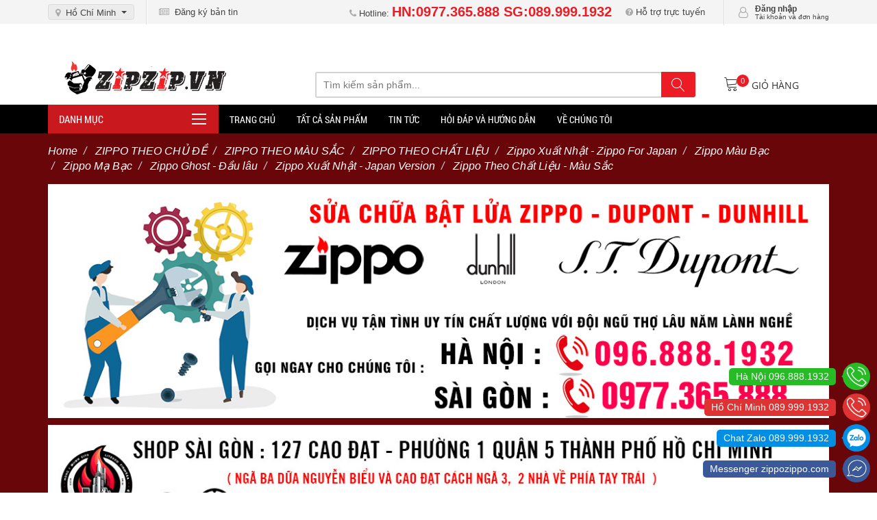

--- FILE ---
content_type: text/html; charset=UTF-8
request_url: https://zipzip.vn/bat-lua-zippo-chinh-hang-nguyen-khoi-duc-hinh-dau-lau-mat-kia-xuong-treo-85.html
body_size: 27229
content:
<!DOCTYPE html>
<html>
<head>
    <meta charset="utf-8">
    <meta http-equiv="X-UA-Compatible" content="IE=edge">
    <!-- <meta name="viewport" content="width=device-width, initial-scale=1"> -->
    <meta name="viewport" content="width=device-width, initial-scale=1.0, maximum-scale=1.0, user-scalable=0" />
    <title>Bật lửa Zippo chính hãng nguyên khối đúc hình đầu lâu mặt kia xương tréo</title>
    <meta name="robots" content="no-cache" />
<meta name="description" content="Sản phẩm Bật lửa Zippo chính hãng nguyên khối đúc hình đầu lâu mặt kia xương tréo - Mã SP: ZPC0085 giá 1.500.000 VND trọng lượng 300 Gram thuộc chuyên mục ZIPPO THEO CHỦ ĐỀ, ZIPPO THEO MÀU SẮC, ZIPPO THEO CHẤT LIỆU, Zippo Xuất Nhật  - Zippo For Japan, Zippo Màu Bạc, Zippo Mạ Bạc, Zippo Ghost - Đầu lâu, Zippo Xuất Nhật  - Japan Version, Zippo Theo Chất Liệu - Màu Sắc" />
<meta name="keywords" content="Bật lửa Zippo chính hãng nguyên khối đúc hình đầu lâu mặt kia xương tréo" />
<meta http-equiv="Content-type" content="text/html; charset=utf-8" />
<link href="https://zipzip.vn/templates/zippozippo/assets/images/favicon.ico" rel="shortcut icon" type="" />
    <meta property="fb:app_id" content="188959431252089" />
    <meta property="fb:admins" content="100001651756436" />
    <meta name="language" content="english, en, Vietnamese,vn" />
    <meta name="google-site-verification" content="hgfM89c_BI57Y3-w7Aetu2sOoFPuODQ4Xq9qnk-J_eQ" />
    <meta property='og:locale' content='vi_VN'/>
    <meta property='og:type' content='product'/>
    <meta property='og:title' content='Bật lửa Zippo chính hãng nguyên khối đúc hình đầu lâu mặt kia xương tréo'/>
    <meta property='og:description' content='Sản phẩm Bật lửa Zippo chính hãng nguyên khối đúc hình đầu lâu mặt kia xương tréo - Mã SP: ZPC0085 giá 1.500.000 VND trọng lượng 300 Gram thuộc chuyên mục ZIPPO THEO CHỦ ĐỀ, ZIPPO THEO MÀU SẮC, ZIPPO THEO CHẤT LIỆU, Zippo Xuất Nhật  - Zippo For Japan, Zippo Màu Bạc, Zippo Mạ Bạc, Zippo Ghost - Đầu lâu, Zippo Xuất Nhật  - Japan Version, Zippo Theo Chất Liệu - Màu Sắc'/>
    <meta property='og:url' content='https://zipzip.vn/bat-lua-zippo-chinh-hang-nguyen-khoi-duc-hinh-dau-lau-mat-kia-xuong-treo-85.html'/>
    <meta property='og:site_name' content='ZIppo Mỹ Chính Hãng 100% - Bảo Hành Hậu Mãi Miễn Phí 100%‎ - Zipzip.vn'/>
                        <meta property='og:image' content='https://zipzip.vn/uploads/product/bat-lua-zippo-chinh-hang-nguyen-khoi-duc-hinh-dau-lau-mat-kia-xuong-treo/bat-lua-zippo-chinh-hang-nguyen-khoi-duc-hinh-dau-lau-mat-kia-xuong-treo-1433988528_crop_1433988553.jpg'/>
            <link rel="image_src" href="https://zipzip.vn/uploads/product/bat-lua-zippo-chinh-hang-nguyen-khoi-duc-hinh-dau-lau-mat-kia-xuong-treo/bat-lua-zippo-chinh-hang-nguyen-khoi-duc-hinh-dau-lau-mat-kia-xuong-treo-1433988528_crop_1433988553.jpg" />
                    <meta property='og:image' content='https://zipzip.vn/uploads/product/bat-lua-zippo-chinh-hang-nguyen-khoi-duc-hinh-dau-lau-mat-kia-xuong-treo/bat-lua-zippo-chinh-hang-nguyen-khoi-duc-hinh-dau-lau-mat-kia-xuong-treo-1433988527_crop_1433988537.jpg'/>
            <link rel="image_src" href="https://zipzip.vn/uploads/product/bat-lua-zippo-chinh-hang-nguyen-khoi-duc-hinh-dau-lau-mat-kia-xuong-treo/bat-lua-zippo-chinh-hang-nguyen-khoi-duc-hinh-dau-lau-mat-kia-xuong-treo-1433988527_crop_1433988537.jpg" />
                    <meta property='og:image' content='https://zipzip.vn/uploads/product/bat-lua-zippo-chinh-hang-nguyen-khoi-duc-hinh-dau-lau-mat-kia-xuong-treo/bat-lua-zippo-chinh-hang-nguyen-khoi-duc-hinh-dau-lau-mat-kia-xuong-treo-1433988528_crop_1433988528.jpg'/>
            <link rel="image_src" href="https://zipzip.vn/uploads/product/bat-lua-zippo-chinh-hang-nguyen-khoi-duc-hinh-dau-lau-mat-kia-xuong-treo/bat-lua-zippo-chinh-hang-nguyen-khoi-duc-hinh-dau-lau-mat-kia-xuong-treo-1433988528_crop_1433988528.jpg" />
                    <meta property='og:image' content='https://zipzip.vn/uploads/product/bat-lua-zippo-chinh-hang-nguyen-khoi-duc-hinh-dau-lau-mat-kia-xuong-treo/bat-lua-zippo-chinh-hang-nguyen-khoi-duc-hinh-dau-lau-mat-kia-xuong-treo-1433988529_crop_1433988530.jpg'/>
            <link rel="image_src" href="https://zipzip.vn/uploads/product/bat-lua-zippo-chinh-hang-nguyen-khoi-duc-hinh-dau-lau-mat-kia-xuong-treo/bat-lua-zippo-chinh-hang-nguyen-khoi-duc-hinh-dau-lau-mat-kia-xuong-treo-1433988529_crop_1433988530.jpg" />
            
    <script type="text/javascript">
        var web_address = "https://zipzip.vn/";
        var web_folder = "https://zipzip.vn/";
        var template_dir = "https://zipzip.vn/templates/zippozippo/";
        var web_libs = "https://zipzip.vn/libs/";
        var url_prefix = ".html";
        var check_user = 0;
    </script>
        <link rel="canonical" href="https://zipzip.vn/bat-lua-zippo-chinh-hang-nguyen-khoi-duc-hinh-dau-lau-mat-kia-xuong-treo-85.html" />
    <link rel="stylesheet" type="text/css" href="https://zipzip.vn/templates/zippozippo/assets/vendors/owl/owl.carousel.css">
    <link rel="stylesheet" type="text/css" href="https://zipzip.vn/templates/zippozippo/assets/vendors/slick/slick.css">
    <link type="text/css" rel="stylesheet" href="https://zipzip.vn/templates/zippozippo/assets/css/style.css?v=2.5&r=1276378846">
    <link type="text/css" rel="stylesheet" href="https://zipzip.vn/templates/zippozippo/assets/css/media-style.css?v=2.5&r=544567458">
    
        <script type="text/javascript" src="https://ajax.googleapis.com/ajax/libs/jquery/1.9.1/jquery.min.js"></script>
        
    <script type="text/javascript" src="https://zipzip.vn/templates/zippozippo/assets/js/layout.js?v=2.5"></script>
    
    <!--[if lt IE 9]>
    <script src="https://oss.maxcdn.com/html5shiv/3.7.3/html5shiv.min.js"></script>
    <script src="https://oss.maxcdn.com/respond/1.4.2/respond.min.js"></script>
    <![endif]-->
 <!-- Google Tag Manager -->
<script>(function(w,d,s,l,i){w[l]=w[l]||[];w[l].push({'gtm.start':
new Date().getTime(),event:'gtm.js'});var f=d.getElementsByTagName(s)[0],
j=d.createElement(s),dl=l!='dataLayer'?'&l='+l:'';j.async=true;j.src=
'https://www.googletagmanager.com/gtm.js?id='+i+dl;f.parentNode.insertBefore(j,f);
})(window,document,'script','dataLayer','GTM-MVPJ6SV');</script>
<!-- End Google Tag Manager -->

</head>
<body>
<!-- Google Tag Manager zipzip.vn  (noscript) -->
<noscript><iframe src="https://www.googletagmanager.com/ns.html?id=GTM-MVPJ6SV"
height="0" width="0" style="display:none;visibility:hidden"></iframe></noscript>
<!-- End Google Tag Manager (noscript) -->
<div id="page" class="wsmenucontainer clearfix ">
    <div class="overlapblackbg"></div>
    <div class="olay-css"></div>
    <header>
        <div id="pheader">
    <div class="head-topbar">
        <div class="container">
            <div class="topbar-container">
                <div class="topbar-place left">
                    <div class="dropdown">
                        <button class="btn-city dropdown-toggle" type="button" data-toggle="dropdown">
                            <i class="fa fa-map-marker"></i>
                            <span>Hồ Chí Minh</span>
                            <span class="caret"></span>
                        </button>
                        <ul id="city-test" class="dropdown-menu">
                            <li><a href="#"><i class="fa fa-map-marker"></i> Hồ Chí Minh</a></li>
                            <li><a href="#"><i class="fa fa-map-marker"></i> Hà Nội</a></li>
                            <li><a href="#"><i class="fa fa-map-marker"></i> Tỉnh Thành Khác</a></li>
                        </ul>
                    </div>
                </div>
                <div class="topbar-newletter left">
                    <a href="#"><i class="fa fa-newspaper-o"></i> &nbsp;Đăng ký bản tin</a>
                </div>
                <div class="right">
                    <ul class="topbar-support list-unstyled left">
                        <li><a href="#"><i class="fa fa-phone"></i> Hotline: <span class="color-redphone">HN:0977.365.888 SG:089.999.1932</span></a></li>
                        <li><a href="#"><i class="fa fa-question-circle"></i> Hỗ trợ trực tuyến</a></li>
                    </ul>
                    <div  class="topbar-account left">
                                                <span>
                            <span class="icon-usser"><i class="fa fa-user-o"></i></span>
                            <span class="left"><b>Đăng nhập</b><br><small>Tài khoản và đơn hàng</small></span>
                        </span>
                        <input type="hidden" id="statusInSite" value="off" >
                        <div class="box-account">
                            <ul class="account-list">
                                <li><a href="#" data-toggle="modal" data-target="#myLogin">Đăng nhập</a></li>
                                <li><a href="https://zipzip.vn/dang-ky.html">Tạo tài khoản</a></li>
                                <li class="account-loginfb"><a href="javascript: void(0)" onclick="fb_login();">Đăng nhập bằng Facebook</a></li>
                                <li class="account-logingg"><a href="javascript: void(0)" onclick="gg_login();">Đăng nhập bằng Google</a></li>
                            </ul>
                        </div>
                        
                        
                    </div>
                </div>
            </div>
        </div>
        <!-- /.container -->
    </div><!-- /.head-topbar -->

    <div class="header-main">
        <div class="container">
            <div class="row">
                <div class="col-sm-4">
                    <div class="logo">
                        <h1><a href="https://zipzip.vn/"><img src="https://zipzip.vn/templates/zippozippo/assets/images/logo.png" class="imgresponsive hvr-forward" alt="ZIppo Mỹ Chính Hãng 100% - Bảo Hành Hậu Mãi Miễn Phí 100%‎ - Zipzip.vn"></a></h1>
                    </div>
                    <a class="animated-mobile"><span></span></a>
                                        <div class="header-loginbox">
                        <span class="dropdown">
                            <a href="#" class="dropdown-toggle" data-toggle="dropdown" aria-haspopup="true"><i class="fa fa-user-o"></i></a>
                            <div class="dropdown-menu">
                                <div class="box-account ">
                                    <ul class="account-list">
                                                                            <li><a href="#" data-toggle="modal" data-target="#myLogin">Đăng nhập</a></li>
                                        <li><a href="https://zipzip.vn/dang-ky.html">Tạo tài khoản</a></li>
                                        <li class="account-loginfb"><a href="javascript: void(0)" onclick="fb_login();">Đăng nhập bằng Facebook</a></li>
                                        <li class="account-logingg"><a href="javascript: void(0)" onclick="gg_login();">Đăng nhập bằng Google</a></li>
                                       
                                    </ul>
                                </div>
                            </div>
                        </span>
                    </div>
                    
                </div>
                <div class="col-sm-6">
                    <div class="header-search">
                        <div id="mallSearch">
                            <form action="https://zipzip.vn/tim-kiem.html" method="post">
                                <div class="header_search_form">
                                    <input class="fomr_field" type="text" name="keywords" id="keyword" placeholder="Tìm kiếm sản phẩm..." autocomplete="off">
                                    <button class="btn btn-submit" type="submit"></button>
                                </div>
                                <a class="btn btn-cancel">Hủy</a>
                            </form>
                        </div>
                        <div id="autocomplete"></div>
                    </div>
                </div>
                <div class="col-md-2 cart-move">
                    
                    <span class="header-cart dropdown">
                        <a href="#" class="dropdown-toggle" data-toggle="dropdown" aria-haspopup="true">
                            <i class="lnr lnr-cart lnr-lg"></i>
                            <span class="circle">0</span>
                            <span class="hidden-xs hidden-sm">GIỎ HÀNG</span>
                        </a>
                        <div class="dropdown-menu dropdown-cart"></div>
                    </span>
                    <!-- /.header-cart -->
                </div>
            </div>
        </div>
        <!-- /.container -->
    </div><!-- /.header-main -->

    <div class="header-wsmenu">
        <div class="container clearfix">
            
            <div class="nav-main">
                <nav class="wsmenu clearfix">
                    <ul class="mobile-sub wsmenu-list">
                        
                                                <li class="red-cate ">
                            <a class="bg-red" href="#">Danh mục</a>
                                                        <ul class="wsmenu-submenu">
                                                                <li><a href="https://zipzip.vn/bat-lua-zippo-cong-nghe-3d-sac-net.html">Bật lửa zippo công nghệ 3d sắc nét</a>
                                    
                                </li>
                                                                <li><a href="https://zipzip.vn/zippo-anniversary-edition.html">Zippo anniversary edition</a>
                                    
                                </li>
                                                                <li><a href="https://zipzip.vn/zippo-bac-khoi-cao-cap.html">Zippo bạc khối cao cấp</a>
                                                                        <div class="wsmenu-submenu-sub">
                                        <div class="mega-sub-menu">
                                            <ul> 
                                                                                                  
                                                                                                <li class="submenu-none"><a href="https://zipzip.vn/zippo-bac-khoi-tram-khac-hoa-van-hoa-tiet.html"> Zippo bạc khối trạm khắc hoa văn hoạ tiết</a></li>
                                                                                                                                                  
                                                                                                <li class="submenu-none"><a href="https://zipzip.vn/zippo-bac-khoi-tron-khong-hoa-tiet.html"> Zippo bạc khối trơn không hoạ tiết</a></li>
                                                                                                                                            </ul>
                                        </div>
                                    </div>
                                    
                                </li>
                                                                <li><a href="https://zipzip.vn/zippo-co-quy-hiem.html">Zippo cổ - quý - hiếm</a>
                                                                        <div class="wsmenu-submenu-sub">
                                        <div class="mega-sub-menu">
                                            <ul> 
                                                                                                  
                                                                                                <li class="submenu-none"><a href="https://zipzip.vn/zippo-co-gold-filled-vang-khoi.html"> Zippo cổ gold-filled - vàng khối</a></li>
                                                                                                                                                  
                                                                                                <li class="submenu-none"><a href="https://zipzip.vn/zippo-co-chu-nien.html"> Zippo cổ chu niên</a></li>
                                                                                                                                                  
                                                                                                <li class="submenu-none"><a href="https://zipzip.vn/1986-2000-zippo-la-ma.html"> (1986-2000) zippo la mã</a></li>
                                                                                                                                                  
                                                                                                <li class="submenu-none"><a href="https://zipzip.vn/1982-1986-zippo-gach-trai.html"> (1982-1986) zippo gạch trái</a></li>
                                                                                                                                                  
                                                                                                <li class="submenu-none"><a href="https://zipzip.vn/1974-1981-zippo-gach-phai.html"> (1974-1981) zippo gạch phải</a></li>
                                                                                                                                                  
                                                                                                <li class="submenu-none"><a href="https://zipzip.vn/1966-1973-zippo-gach-doc.html"> (1966-1973) zippo gạch dọc</a></li>
                                                                                                                                                  
                                                                                                <li class="submenu-none"><a href="https://zipzip.vn/1958-1965-zippo-doi-cham.html"> (1958-1965) zippo đời chấm</a></li>
                                                                                                                                                  
                                                                                                <li class="submenu-none"><a href="https://zipzip.vn/1933-1958-zippo-chu-xeo.html"> (1933-1958) zippo chữ xéo</a></li>
                                                                                                                                            </ul>
                                        </div>
                                    </div>
                                    
                                </li>
                                                                <li><a href="https://zipzip.vn/zippo-catalogue-hinh-trang-tri.html">Zippo catalogue - hình trang trí</a>
                                                                        <div class="wsmenu-submenu-sub">
                                        <div class="mega-sub-menu">
                                            <ul> 
                                                                                                  
                                                                                                <li class="submenu-none"><a href="https://zipzip.vn/zippo-2024-catalog.html"> Zippo 2024 catalog</a></li>
                                                                                                                                                  
                                                                                                <li class="submenu-none"><a href="https://zipzip.vn/zippo-2022-catalog.html"> Zippo 2022  catalog</a></li>
                                                                                                                                                  
                                                                                                <li class="submenu-none"><a href="https://zipzip.vn/zippo-2020-catalogue.html"> Zippo 2020 catalogue</a></li>
                                                                                                                                                  
                                                                                                <li class="submenu-none"><a href="https://zipzip.vn/zippo-2019-catalogue.html"> Zippo 2019 catalogue</a></li>
                                                                                                                                                  
                                                                                                <li class="submenu-none"><a href="https://zipzip.vn/zippo-2018-catalogue.html"> Zippo 2018 catalogue</a></li>
                                                                                                                                                  
                                                                                                <li class="submenu-none"><a href="https://zipzip.vn/zippo-catalog.html"> Zippo catalog</a></li>
                                                                                                                                            </ul>
                                        </div>
                                    </div>
                                    
                                </li>
                                                                <li><a href="https://zipzip.vn/zippo-pho-thong.html">Zippo phổ thông</a>
                                                                        <div class="wsmenu-submenu-sub">
                                        <div class="mega-sub-menu">
                                            <ul> 
                                                                                                  
                                                                                                <li class="submenu-none"><a href="https://zipzip.vn/zippo-pho-thong-tron.html"> Zippo phổ thông trơn</a></li>
                                                                                                                                                  
                                                                                                <li class="submenu-none"><a href="https://zipzip.vn/zippo-vintage-co-dien.html"> Zippo vintage - cổ điển</a></li>
                                                                                                                                                  
                                                                                                <li class="submenu-none"><a href="https://zipzip.vn/zippo-armor-vo-day.html"> Zippo armor - vỏ dày</a></li>
                                                                                                                                                  
                                                                                                <li class="submenu-none"><a href="https://zipzip.vn/zippo-slim-loai-size-nho-ban-hep.html"> Zippo slim - loại size nhỏ bản hẹp</a></li>
                                                                                                                                                  
                                                                                                <li class="submenu-none"><a href="https://zipzip.vn/zippo-replice-tai-ban.html"> Zippo replice - tái bản</a></li>
                                                                                                                                                  
                                                                                                <li class="submenu-none"><a href="https://zipzip.vn/zippo-pho-thong-gan-huy-hieu.html"> Zippo phổ thông gắn huy hiệu</a></li>
                                                                                                                                            </ul>
                                        </div>
                                    </div>
                                    
                                </li>
                                                                <li><a href="https://zipzip.vn/zippo-pho-thong-khac.html">Zippo phổ thông khắc</a>
                                                                        <div class="wsmenu-submenu-sub">
                                        <div class="mega-sub-menu">
                                            <ul> 
                                                                                                  
                                                                                                <li class="submenu-none"><a href="https://zipzip.vn/zippo-son-phu-cac-chu-de.html"> Zippo sơn phủ các chủ đề</a></li>
                                                                                                                                                  
                                                                                                <li class="submenu-none"><a href="https://zipzip.vn/zippo-121fb-201fb-301fb-ma-co-khac.html"> Zippo 121fb - 201fb- 301fb mạ cổ khắc</a></li>
                                                                                                                                                  
                                                                                                <li class="submenu-none"><a href="https://zipzip.vn/zippo-205-cat-satin-khac.html"> Zippo 205 cát satin khắc</a></li>
                                                                                                                                                  
                                                                                                <li class="submenu-none"><a href="https://zipzip.vn/zippo-204-vang-xuoc-khac.html"> Zippo 204 vàng xước khắc</a></li>
                                                                                                                                                  
                                                                                                <li class="submenu-none"><a href="https://zipzip.vn/zippo-236-214-den-nham-trang-khac.html"> Zippo 236 - 214 đen nhám trắng khắc</a></li>
                                                                                                                                                  
                                                                                                <li class="submenu-none"><a href="https://zipzip.vn/zippo-169-armor-vang-khac.html"> Zippo 169 armor vàng khắc</a></li>
                                                                                                                                                  
                                                                                                <li class="submenu-none"><a href="https://zipzip.vn/zippo-20446-mau-xanh-khac.html"> Zippo 20446 màu xanh khắc</a></li>
                                                                                                                                                  
                                                                                                <li class="submenu-none"><a href="https://zipzip.vn/zippo-150-mau-den-bong-khac.html"> Zippo 150 màu đen bóng khắc</a></li>
                                                                                                                                                  
                                                                                                <li class="submenu-none"><a href="https://zipzip.vn/zippo-254b-mau-vang-khac.html"> Zippo 254b màu vàng khắc</a></li>
                                                                                                                                                  
                                                                                                <li class="submenu-none"><a href="https://zipzip.vn/zippo-250-mau-bac-khac.html"> Zippo 250 màu bạc khắc</a></li>
                                                                                                                                            </ul>
                                        </div>
                                    </div>
                                    
                                </li>
                                                                <li><a href="https://zipzip.vn/zippo-harley-davidson.html">Zippo harley davidson</a>
                                    
                                </li>
                                                                <li><a href="https://zipzip.vn/zippo-danh-cho-thi-truong-chau-a-khac-sieu-dep.html">Zippo dành cho thị trường châu á khắc siêu đẹp</a>
                                                                        <div class="wsmenu-submenu-sub">
                                        <div class="mega-sub-menu">
                                            <ul> 
                                                                                                  
                                                                                                <li class="submenu-none"><a href="https://zipzip.vn/dong-replica-khac.html"> Dòng replica khăc</a></li>
                                                                                                                                                  
                                                                                                <li class="submenu-none"><a href="https://zipzip.vn/dong-tieu-chuan-khac.html"> Dòng tiêu chuẩn  khắc</a></li>
                                                                                                                                                  
                                                                                                <li class="submenu-none"><a href="https://zipzip.vn/dong-amor-khac.html"> Dòng amor khắc</a></li>
                                                                                                                                                  
                                                                                                <li class="submenu-none"><a href="https://zipzip.vn/dong-slim-khac.html"> Dòng slim khắc</a></li>
                                                                                                                                            </ul>
                                        </div>
                                    </div>
                                    
                                </li>
                                                                <li><a href="https://zipzip.vn/zippo-xuat-han-korea-version.html">Zippo xuất hàn - korea version</a>
                                                                        <div class="wsmenu-submenu-sub">
                                        <div class="mega-sub-menu">
                                            <ul> 
                                                                                                  
                                                                                                <li class="submenu-none"><a href="https://zipzip.vn/zippo-han-quoc-ban-hep-slim.html"> Zippo hàn quốc - bản hẹp - slim</a></li>
                                                                                                                                                  
                                                                                                <li class="submenu-none"><a href="https://zipzip.vn/zippo-xuat-han-quoc-zippo-for-korea.html"> Zippo xuất hàn quốc  - zippo for korea</a></li>
                                                                                                                                                  
                                                                                                <li class="submenu-none"><a href="https://zipzip.vn/zippo-han-quoc-vo-day.html"> Zippo hàn quốc - vỏ dầy</a></li>
                                                                                                                                            </ul>
                                        </div>
                                    </div>
                                    
                                </li>
                                                                <li><a href="https://zipzip.vn/zippo-xuat-nhat-japan-version.html">Zippo xuất nhật  - japan version</a>
                                                                        <div class="wsmenu-submenu-sub">
                                        <div class="mega-sub-menu">
                                            <ul> 
                                                                                                  
                                                                                                <li class="submenu-none"><a href="https://zipzip.vn/xuat-nhat-skull.html"> Xuất nhật skull</a></li>
                                                                                                                                                  
                                                                                                <li class="submenu-none"><a href="https://zipzip.vn/xuat-nhat-linh-vat.html"> Xuất nhật linh vật</a></li>
                                                                                                                                                  
                                                                                                <li class="submenu-none"><a href="https://zipzip.vn/xuat-nhat-phat-ton-giao.html"> Xuất nhật phật tôn giáo</a></li>
                                                                                                                                                  
                                                                                                <li class="submenu-none"><a href="https://zipzip.vn/xuat-nhat-rong-phuong.html"> Xuất nhật rồng phượng</a></li>
                                                                                                                                                  
                                                                                                <li class="submenu-none"><a href="https://zipzip.vn/zippo-xuat-nhat-zippo-for-japan.html"> Zippo xuất nhật  - zippo for japan</a></li>
                                                                                                                                                  
                                                                                                <li class="submenu-none"><a href="https://zipzip.vn/zippo-xuat-nhat-vo-day-amore.html"> Zippo xuất nhật  - vỏ dầy - amore</a></li>
                                                                                                                                                  
                                                                                                <li class="submenu-none"><a href="https://zipzip.vn/zippo-xuat-nhat-ban-hep-slim.html"> Zippo xuất nhật  - bản hẹp - slim</a></li>
                                                                                                                                            </ul>
                                        </div>
                                    </div>
                                    
                                </li>
                                                                <li><a href="https://zipzip.vn/zippo-theo-chu-de.html">Zippo theo chủ đề</a>
                                                                        <div class="wsmenu-submenu-sub">
                                        <div class="mega-sub-menu">
                                            <ul> 
                                                                                                  
                                                                                                <li class="submenu-none"><a href="https://zipzip.vn/zippo-phien-ban-chau-au.html"> Zippo phiên bản châu âu</a></li>
                                                                                                                                                  
                                                                                                <li class="submenu-none"><a href="https://zipzip.vn/zippo-limited-zippo-phien-ban-gioi-han.html"> Zippo limited - zippo phiên bản giới hạn</a></li>
                                                                                                                                                  
                                                                                                <li class="submenu-none"><a href="https://zipzip.vn/zippo-cao-cap.html"> Zippo cao cấp</a></li>
                                                                                                                                                  
                                                                                                <li class="submenu-none"><a href="https://zipzip.vn/zippo-12-con-giap.html"> Zippo 12 con giáp</a></li>
                                                                                                                                                  
                                                                                                <li class="submenu-none"><a href="https://zipzip.vn/zippo-chu-de-cho-cho-soi-tuat.html"> Zippo chủ đề chó - chó sói - tuất</a></li>
                                                                                                                                                  
                                                                                                <li class="submenu-none"><a href="https://zipzip.vn/zippo-chien-tranh-viet-nam.html"> Zippo chiến tranh việt nam</a></li>
                                                                                                                                                  
                                                  
                                                <li class="submenu-heading"><a href="https://zipzip.vn/zippo-theo-ton-giao-tin-nguong.html">Zippo theo tôn giáo tín ngưỡng</a></li>
                                                                                                    
                                                <li><a href="https://zipzip.vn/thien-chua-giao.html">Thiên chúa giáo</a></li>
                                                                                                    
                                                <li><a href="https://zipzip.vn/phat-giao.html">Phật Giáo</a></li>
                                                 
                                                                                                                                                  
                                                                                                <li class="submenu-none"><a href="https://zipzip.vn/zippo-camel.html"> Zippo camel</a></li>
                                                                                                                                                  
                                                                                                <li class="submenu-none"><a href="https://zipzip.vn/zippo-ho.html"> Zippo hổ</a></li>
                                                                                                                                                  
                                                                                                <li class="submenu-none"><a href="https://zipzip.vn/zippo-ca.html"> Zippo cá</a></li>
                                                                                                                                                  
                                                                                                <li class="submenu-none"><a href="https://zipzip.vn/zippo-hoa-van-ke-soc.html"> Zippo hoa văn / kẻ sọc</a></li>
                                                                                                                                                </ul><ul>   
                                                                                                <li class="submenu-none"><a href="https://zipzip.vn/zippo-canh-thien-than.html"> Zippo cánh thiên thần</a></li>
                                                                                                                                                  
                                                                                                <li class="submenu-none"><a href="https://zipzip.vn/zippo-ghost-dau-lau.html"> Zippo ghost - đầu lâu</a></li>
                                                                                                                                                  
                                                                                                <li class="submenu-none"><a href="https://zipzip.vn/zippo-theo-chu-de-danh-nhan-than-tuong.html"> Zippo theo chủ đề danh nhân thần tượng</a></li>
                                                                                                                                                  
                                                                                                <li class="submenu-none"><a href="https://zipzip.vn/zippo-ngua.html"> Zippo ngựa</a></li>
                                                                                                                                                  
                                                                                                <li class="submenu-none"><a href="https://zipzip.vn/zippo-rong.html"> Zippo rồng</a></li>
                                                                                                                                                  
                                                                                                <li class="submenu-none"><a href="https://zipzip.vn/zippo-ruou-vang.html"> Zippo rượu vang</a></li>
                                                                                                                                                  
                                                                                                <li class="submenu-none"><a href="https://zipzip.vn/zippo-lich-su-van-hoa-my.html"> Zippo lịch sử văn hoá mỹ</a></li>
                                                                                                                                                  
                                                                                                <li class="submenu-none"><a href="https://zipzip.vn/zippo-quan-doi-canh-sat.html"> Zippo quân đội cảnh sát</a></li>
                                                                                                                                                  
                                                                                                <li class="submenu-none"><a href="https://zipzip.vn/zippo-animal.html"> Zippo animal</a></li>
                                                                                                                                                  
                                                                                                <li class="submenu-none"><a href="https://zipzip.vn/zippo-tinh-yeu-va-su-lang-man.html"> Zippo tình yêu và sự lãng mạn</a></li>
                                                                                                                                                  
                                                                                                <li class="submenu-none"><a href="https://zipzip.vn/zippo-theo-xu-huong-thoi-trang.html"> Zippo theo xu hướng thời trang</a></li>
                                                                                                                                                  
                                                                                                <li class="submenu-none"><a href="https://zipzip.vn/zippo-theo-logo-zippo.html"> Zippo theo logo zippo</a></li>
                                                                                                                                                  
                                                                                                <li class="submenu-none"><a href="https://zipzip.vn/zippo-zodiac-chom-sao.html"> Zippo zodiac chòm sao</a></li>
                                                                                                                                                </ul><ul>   
                                                                                                <li class="submenu-none"><a href="https://zipzip.vn/zippo-retro-co-kinh.html"> Zippo retro cổ kính</a></li>
                                                                                                                                            </ul>
                                        </div>
                                    </div>
                                    
                                </li>
                                                                <li><a href="https://zipzip.vn/zippo-theo-chat-lieu-mau-sac.html">Zippo theo chất liệu - màu sắc</a>
                                                                        <div class="wsmenu-submenu-sub">
                                        <div class="mega-sub-menu">
                                            <ul> 
                                                                                                  
                                                  
                                                <li class="submenu-heading"><a href="https://zipzip.vn/zippo-theo-chat-lieu.html">Zippo theo chất liệu</a></li>
                                                                                                    
                                                <li><a href="https://zipzip.vn/zippo-ma-vang.html">Zippo Mạ Vàng</a></li>
                                                                                                    
                                                <li><a href="https://zipzip.vn/zippo-khac.html">Zippo Khắc</a></li>
                                                                                                    
                                                <li><a href="https://zipzip.vn/zippo-ma-bac.html">Zippo Mạ Bạc</a></li>
                                                                                                    
                                                <li><a href="https://zipzip.vn/zippo-chat-lieu-dong.html">Zippo Chất Liệu Đồng</a></li>
                                                                                                    
                                                <li><a href="https://zipzip.vn/zippo-chat-lieu-bac.html">Zippo Chất Liệu Bạc</a></li>
                                                                                                    
                                                <li><a href="https://zipzip.vn/zippo-bac-tay-tang.html">Zippo Bạc Tây Tạng</a></li>
                                                                                                    
                                                <li><a href="https://zipzip.vn/zippo-chat-lieu-vang.html">Zippo Chất Liệu Vàng</a></li>
                                                 
                                                                                                                                                  
                                                  
                                                <li class="submenu-heading"><a href="https://zipzip.vn/zippo-theo-mau-sac.html">Zippo theo màu sắc</a></li>
                                                                                                    
                                                <li><a href="https://zipzip.vn/zippo-mau-tim.html">Zippo Màu Tím</a></li>
                                                                                                    
                                                <li><a href="https://zipzip.vn/zippo-mau-xam.html">Zippo màu xám</a></li>
                                                                                                    
                                                <li><a href="https://zipzip.vn/zippo-mau-bac.html">Zippo Màu Bạc</a></li>
                                                                                                    
                                                <li><a href="https://zipzip.vn/zippo-mau-dong.html">Zippo Màu Đồng</a></li>
                                                                                                </ul><ul>     
                                                <li><a href="https://zipzip.vn/zippo-mau-vang.html">Zippo Màu Vàng</a></li>
                                                                                                    
                                                <li><a href="https://zipzip.vn/zippo-mau-do-hong.html">Zippo Màu Đỏ / Hồng</a></li>
                                                                                                    
                                                <li><a href="https://zipzip.vn/zippo-mau-xanh-la-cay.html">Zippo Màu Xanh Lá Cây</a></li>
                                                                                                    
                                                <li><a href="https://zipzip.vn/zippo-mau-xanh-duong.html">Zippo Màu Xanh Dương</a></li>
                                                                                                    
                                                <li><a href="https://zipzip.vn/zippo-mau-cam.html">Zippo Màu Cam</a></li>
                                                                                                    
                                                <li><a href="https://zipzip.vn/zippo-mau-trang.html">Zippo Màu Trắng</a></li>
                                                                                                    
                                                <li><a href="https://zipzip.vn/zippo-mau-den.html">Zippo Màu Đen</a></li>
                                                 
                                                                                                                                            </ul>
                                        </div>
                                    </div>
                                    
                                </li>
                                                                <li><a href="https://zipzip.vn/bat-lua-stdupont-chinh-hang.html">Bật lửa st.dupont chính hãng</a>
                                    
                                </li>
                                                                <li><a href="https://zipzip.vn/phu-kien-zippo.html">Phụ kiện zippo</a>
                                                                        <div class="wsmenu-submenu-sub">
                                        <div class="mega-sub-menu">
                                            <ul> 
                                                                                                  
                                                                                                <li class="submenu-none"><a href="https://zipzip.vn/dich-vu-khac-zippo-theo-yeu-cau-zippo-engraving-service.html"> Dịch vụ khắc zippo theo yêu cầu - zippo engraving service</a></li>
                                                                                                                                                  
                                                                                                <li class="submenu-none"><a href="https://zipzip.vn/chan-xang-zippo-bang-cao-su.html"> Chặn xăng zippo bằng cao su</a></li>
                                                                                                                                                  
                                                                                                <li class="submenu-none"><a href="https://zipzip.vn/bao-da-dung-zippo.html"> Bao da đựng zippo</a></li>
                                                                                                                                                  
                                                  
                                                <li class="submenu-heading"><a href="https://zipzip.vn/sua-chua-bat-lua.html">Sửa chữa bật lửa</a></li>
                                                                                                    
                                                <li><a href="https://zipzip.vn/sua-chua-bat-lua-ga.html">Sửa chưa bật lửa Ga</a></li>
                                                                                                    
                                                <li><a href="https://zipzip.vn/sua-chua-bat-lua-dupont.html">Sửa chưa bật lửa dupont</a></li>
                                                                                                    
                                                <li><a href="https://zipzip.vn/sua-chua-bat-lua-zippo.html">Sửa chữa Bật Lửa Zippo</a></li>
                                                                                                    
                                                <li><a href="https://zipzip.vn/linh-kien-zippo-genuine.html">Linh Kiện Zippo Genuine</a></li>
                                                 
                                                                                                                                                  
                                                                                                <li class="submenu-none"><a href="https://zipzip.vn/dung-cu-da-ngoai.html"> Dụng cụ dã ngoại</a></li>
                                                                                                                                                  
                                                                                                <li class="submenu-none"><a href="https://zipzip.vn/da-lua-zippo.html"> đá lửa zippo</a></li>
                                                                                                                                                  
                                                                                                <li class="submenu-none"><a href="https://zipzip.vn/linh-kien-dupont.html"> Linh kiện dupont</a></li>
                                                                                                                                                  
                                                  
                                                <li class="submenu-heading"><a href="https://zipzip.vn/zippo-thoi-trang.html">Zippo thời trang</a></li>
                                                                                                    
                                                <li><a href="https://zipzip.vn/quan-ao-zippo.html">Quần Áo Zippo</a></li>
                                                                                                </ul><ul>     
                                                <li><a href="https://zipzip.vn/kinh-mat-zippo.html">Kính Mắt zippo</a></li>
                                                 
                                                                                                                                            </ul>
                                        </div>
                                    </div>
                                    
                                </li>
                                                            </ul>
                                                       
                        </li>
                        <li><a href="https://zipzip.vn/">Trang Chủ</a></li>
                        <li><a href="https://zipzip.vn/xem-tat-ca.html">Tất Cả Sản Phẩm</a></li>
                                                    <li><a href="https://zipzip.vn/the-loai/tin-tuc-va-tim-hieu-ve-bat-lua.html">Tin tức</a></li>
                                                    <li><a href="https://zipzip.vn/the-loai/hoi-dap-va-huong-dan.html">Hỏi đáp và hướng dẫn</a></li>
                                                    <li><a href="https://zipzip.vn/the-loai/ve-chung-toi.html">Về chúng tôi</a></li>
                                                
                    </ul>
                </nav>
            </div>
        </div>
        <!-- /.container -->
    </div><!-- /.header-wsmenu -->

    <div class="header-scroll wsmenu sticky-header">
        <div class="container">
            <ul class="main-nav mobile-sub wsmenu-list">
                <li class="red-cate">
                    <a class="bg-red" href="#">Danh mục</a>
                                        <ul class="wsmenu-submenu">
                                                <li>
                            <a href="https://zipzip.vn/bat-lua-zippo-cong-nghe-3d-sac-net.html">Bật lửa zippo công nghệ 3d sắc nét</a>
                                                    </li>
                                                <li>
                            <a href="https://zipzip.vn/zippo-anniversary-edition.html">Zippo anniversary edition</a>
                                                    </li>
                                                <li>
                            <a href="https://zipzip.vn/zippo-bac-khoi-cao-cap.html">Zippo bạc khối cao cấp</a>
                                                        <div class="wsmenu-submenu-sub">
                                <div class="mega-sub-menu">
                                    <ul> 
                                                                                  
                                                                                <li class="submenu-none">
                                            <a href="https://zipzip.vn/zippo-bac-khoi-tram-khac-hoa-van-hoa-tiet.html">
                                                Zippo bạc khối trạm khắc hoa văn hoạ tiết                                            </a>
                                        </li>
                                                                                                                          
                                                                                <li class="submenu-none">
                                            <a href="https://zipzip.vn/zippo-bac-khoi-tron-khong-hoa-tiet.html">
                                                Zippo bạc khối trơn không hoạ tiết                                            </a>
                                        </li>
                                                                                                                    </ul>
                                </div>
                            </div>
                                                    </li>
                                                <li>
                            <a href="https://zipzip.vn/zippo-co-quy-hiem.html">Zippo cổ - quý - hiếm</a>
                                                        <div class="wsmenu-submenu-sub">
                                <div class="mega-sub-menu">
                                    <ul> 
                                                                                  
                                                                                <li class="submenu-none">
                                            <a href="https://zipzip.vn/zippo-co-gold-filled-vang-khoi.html">
                                                Zippo cổ gold-filled - vàng khối                                            </a>
                                        </li>
                                                                                                                          
                                                                                <li class="submenu-none">
                                            <a href="https://zipzip.vn/zippo-co-chu-nien.html">
                                                Zippo cổ chu niên                                            </a>
                                        </li>
                                                                                                                          
                                                                                <li class="submenu-none">
                                            <a href="https://zipzip.vn/1986-2000-zippo-la-ma.html">
                                                (1986-2000) zippo la mã                                            </a>
                                        </li>
                                                                                                                          
                                                                                <li class="submenu-none">
                                            <a href="https://zipzip.vn/1982-1986-zippo-gach-trai.html">
                                                (1982-1986) zippo gạch trái                                            </a>
                                        </li>
                                                                                                                          
                                                                                <li class="submenu-none">
                                            <a href="https://zipzip.vn/1974-1981-zippo-gach-phai.html">
                                                (1974-1981) zippo gạch phải                                            </a>
                                        </li>
                                                                                                                          
                                                                                <li class="submenu-none">
                                            <a href="https://zipzip.vn/1966-1973-zippo-gach-doc.html">
                                                (1966-1973) zippo gạch dọc                                            </a>
                                        </li>
                                                                                                                          
                                                                                <li class="submenu-none">
                                            <a href="https://zipzip.vn/1958-1965-zippo-doi-cham.html">
                                                (1958-1965) zippo đời chấm                                            </a>
                                        </li>
                                                                                                                          
                                                                                <li class="submenu-none">
                                            <a href="https://zipzip.vn/1933-1958-zippo-chu-xeo.html">
                                                (1933-1958) zippo chữ xéo                                            </a>
                                        </li>
                                                                                                                    </ul>
                                </div>
                            </div>
                                                    </li>
                                                <li>
                            <a href="https://zipzip.vn/zippo-catalogue-hinh-trang-tri.html">Zippo catalogue - hình trang trí</a>
                                                        <div class="wsmenu-submenu-sub">
                                <div class="mega-sub-menu">
                                    <ul> 
                                                                                  
                                                                                <li class="submenu-none">
                                            <a href="https://zipzip.vn/zippo-2024-catalog.html">
                                                Zippo 2024 catalog                                            </a>
                                        </li>
                                                                                                                          
                                                                                <li class="submenu-none">
                                            <a href="https://zipzip.vn/zippo-2022-catalog.html">
                                                Zippo 2022  catalog                                            </a>
                                        </li>
                                                                                                                          
                                                                                <li class="submenu-none">
                                            <a href="https://zipzip.vn/zippo-2020-catalogue.html">
                                                Zippo 2020 catalogue                                            </a>
                                        </li>
                                                                                                                          
                                                                                <li class="submenu-none">
                                            <a href="https://zipzip.vn/zippo-2019-catalogue.html">
                                                Zippo 2019 catalogue                                            </a>
                                        </li>
                                                                                                                          
                                                                                <li class="submenu-none">
                                            <a href="https://zipzip.vn/zippo-2018-catalogue.html">
                                                Zippo 2018 catalogue                                            </a>
                                        </li>
                                                                                                                          
                                                                                <li class="submenu-none">
                                            <a href="https://zipzip.vn/zippo-catalog.html">
                                                Zippo catalog                                            </a>
                                        </li>
                                                                                                                    </ul>
                                </div>
                            </div>
                                                    </li>
                                                <li>
                            <a href="https://zipzip.vn/zippo-pho-thong.html">Zippo phổ thông</a>
                                                        <div class="wsmenu-submenu-sub">
                                <div class="mega-sub-menu">
                                    <ul> 
                                                                                  
                                                                                <li class="submenu-none">
                                            <a href="https://zipzip.vn/zippo-pho-thong-tron.html">
                                                Zippo phổ thông trơn                                            </a>
                                        </li>
                                                                                                                          
                                                                                <li class="submenu-none">
                                            <a href="https://zipzip.vn/zippo-vintage-co-dien.html">
                                                Zippo vintage - cổ điển                                            </a>
                                        </li>
                                                                                                                          
                                                                                <li class="submenu-none">
                                            <a href="https://zipzip.vn/zippo-armor-vo-day.html">
                                                Zippo armor - vỏ dày                                            </a>
                                        </li>
                                                                                                                          
                                                                                <li class="submenu-none">
                                            <a href="https://zipzip.vn/zippo-slim-loai-size-nho-ban-hep.html">
                                                Zippo slim - loại size nhỏ bản hẹp                                            </a>
                                        </li>
                                                                                                                          
                                                                                <li class="submenu-none">
                                            <a href="https://zipzip.vn/zippo-replice-tai-ban.html">
                                                Zippo replice - tái bản                                            </a>
                                        </li>
                                                                                                                          
                                                                                <li class="submenu-none">
                                            <a href="https://zipzip.vn/zippo-pho-thong-gan-huy-hieu.html">
                                                Zippo phổ thông gắn huy hiệu                                            </a>
                                        </li>
                                                                                                                    </ul>
                                </div>
                            </div>
                                                    </li>
                                                <li>
                            <a href="https://zipzip.vn/zippo-pho-thong-khac.html">Zippo phổ thông khắc</a>
                                                        <div class="wsmenu-submenu-sub">
                                <div class="mega-sub-menu">
                                    <ul> 
                                                                                  
                                                                                <li class="submenu-none">
                                            <a href="https://zipzip.vn/zippo-son-phu-cac-chu-de.html">
                                                Zippo sơn phủ các chủ đề                                            </a>
                                        </li>
                                                                                                                          
                                                                                <li class="submenu-none">
                                            <a href="https://zipzip.vn/zippo-121fb-201fb-301fb-ma-co-khac.html">
                                                Zippo 121fb - 201fb- 301fb mạ cổ khắc                                            </a>
                                        </li>
                                                                                                                          
                                                                                <li class="submenu-none">
                                            <a href="https://zipzip.vn/zippo-205-cat-satin-khac.html">
                                                Zippo 205 cát satin khắc                                            </a>
                                        </li>
                                                                                                                          
                                                                                <li class="submenu-none">
                                            <a href="https://zipzip.vn/zippo-204-vang-xuoc-khac.html">
                                                Zippo 204 vàng xước khắc                                            </a>
                                        </li>
                                                                                                                          
                                                                                <li class="submenu-none">
                                            <a href="https://zipzip.vn/zippo-236-214-den-nham-trang-khac.html">
                                                Zippo 236 - 214 đen nhám trắng khắc                                            </a>
                                        </li>
                                                                                                                          
                                                                                <li class="submenu-none">
                                            <a href="https://zipzip.vn/zippo-169-armor-vang-khac.html">
                                                Zippo 169 armor vàng khắc                                            </a>
                                        </li>
                                                                                                                          
                                                                                <li class="submenu-none">
                                            <a href="https://zipzip.vn/zippo-20446-mau-xanh-khac.html">
                                                Zippo 20446 màu xanh khắc                                            </a>
                                        </li>
                                                                                                                          
                                                                                <li class="submenu-none">
                                            <a href="https://zipzip.vn/zippo-150-mau-den-bong-khac.html">
                                                Zippo 150 màu đen bóng khắc                                            </a>
                                        </li>
                                                                                                                          
                                                                                <li class="submenu-none">
                                            <a href="https://zipzip.vn/zippo-254b-mau-vang-khac.html">
                                                Zippo 254b màu vàng khắc                                            </a>
                                        </li>
                                                                                                                          
                                                                                <li class="submenu-none">
                                            <a href="https://zipzip.vn/zippo-250-mau-bac-khac.html">
                                                Zippo 250 màu bạc khắc                                            </a>
                                        </li>
                                                                                                                    </ul>
                                </div>
                            </div>
                                                    </li>
                                                <li>
                            <a href="https://zipzip.vn/zippo-harley-davidson.html">Zippo harley davidson</a>
                                                    </li>
                                                <li>
                            <a href="https://zipzip.vn/zippo-danh-cho-thi-truong-chau-a-khac-sieu-dep.html">Zippo dành cho thị trường châu á khắc siêu đẹp</a>
                                                        <div class="wsmenu-submenu-sub">
                                <div class="mega-sub-menu">
                                    <ul> 
                                                                                  
                                                                                <li class="submenu-none">
                                            <a href="https://zipzip.vn/dong-replica-khac.html">
                                                Dòng replica khăc                                            </a>
                                        </li>
                                                                                                                          
                                                                                <li class="submenu-none">
                                            <a href="https://zipzip.vn/dong-tieu-chuan-khac.html">
                                                Dòng tiêu chuẩn  khắc                                            </a>
                                        </li>
                                                                                                                          
                                                                                <li class="submenu-none">
                                            <a href="https://zipzip.vn/dong-amor-khac.html">
                                                Dòng amor khắc                                            </a>
                                        </li>
                                                                                                                          
                                                                                <li class="submenu-none">
                                            <a href="https://zipzip.vn/dong-slim-khac.html">
                                                Dòng slim khắc                                            </a>
                                        </li>
                                                                                                                    </ul>
                                </div>
                            </div>
                                                    </li>
                                                <li>
                            <a href="https://zipzip.vn/zippo-xuat-han-korea-version.html">Zippo xuất hàn - korea version</a>
                                                        <div class="wsmenu-submenu-sub">
                                <div class="mega-sub-menu">
                                    <ul> 
                                                                                  
                                                                                <li class="submenu-none">
                                            <a href="https://zipzip.vn/zippo-han-quoc-ban-hep-slim.html">
                                                Zippo hàn quốc - bản hẹp - slim                                            </a>
                                        </li>
                                                                                                                          
                                                                                <li class="submenu-none">
                                            <a href="https://zipzip.vn/zippo-xuat-han-quoc-zippo-for-korea.html">
                                                Zippo xuất hàn quốc  - zippo for korea                                            </a>
                                        </li>
                                                                                                                          
                                                                                <li class="submenu-none">
                                            <a href="https://zipzip.vn/zippo-han-quoc-vo-day.html">
                                                Zippo hàn quốc - vỏ dầy                                            </a>
                                        </li>
                                                                                                                    </ul>
                                </div>
                            </div>
                                                    </li>
                                                <li>
                            <a href="https://zipzip.vn/zippo-xuat-nhat-japan-version.html">Zippo xuất nhật  - japan version</a>
                                                        <div class="wsmenu-submenu-sub">
                                <div class="mega-sub-menu">
                                    <ul> 
                                                                                  
                                                                                <li class="submenu-none">
                                            <a href="https://zipzip.vn/xuat-nhat-skull.html">
                                                Xuất nhật skull                                            </a>
                                        </li>
                                                                                                                          
                                                                                <li class="submenu-none">
                                            <a href="https://zipzip.vn/xuat-nhat-linh-vat.html">
                                                Xuất nhật linh vật                                            </a>
                                        </li>
                                                                                                                          
                                                                                <li class="submenu-none">
                                            <a href="https://zipzip.vn/xuat-nhat-phat-ton-giao.html">
                                                Xuất nhật phật tôn giáo                                            </a>
                                        </li>
                                                                                                                          
                                                                                <li class="submenu-none">
                                            <a href="https://zipzip.vn/xuat-nhat-rong-phuong.html">
                                                Xuất nhật rồng phượng                                            </a>
                                        </li>
                                                                                                                          
                                                                                <li class="submenu-none">
                                            <a href="https://zipzip.vn/zippo-xuat-nhat-zippo-for-japan.html">
                                                Zippo xuất nhật  - zippo for japan                                            </a>
                                        </li>
                                                                                                                          
                                                                                <li class="submenu-none">
                                            <a href="https://zipzip.vn/zippo-xuat-nhat-vo-day-amore.html">
                                                Zippo xuất nhật  - vỏ dầy - amore                                            </a>
                                        </li>
                                                                                                                          
                                                                                <li class="submenu-none">
                                            <a href="https://zipzip.vn/zippo-xuat-nhat-ban-hep-slim.html">
                                                Zippo xuất nhật  - bản hẹp - slim                                            </a>
                                        </li>
                                                                                                                    </ul>
                                </div>
                            </div>
                                                    </li>
                                                <li>
                            <a href="https://zipzip.vn/zippo-theo-chu-de.html">Zippo theo chủ đề</a>
                                                        <div class="wsmenu-submenu-sub">
                                <div class="mega-sub-menu">
                                    <ul> 
                                                                                  
                                                                                <li class="submenu-none">
                                            <a href="https://zipzip.vn/zippo-phien-ban-chau-au.html">
                                                Zippo phiên bản châu âu                                            </a>
                                        </li>
                                                                                                                          
                                                                                <li class="submenu-none">
                                            <a href="https://zipzip.vn/zippo-limited-zippo-phien-ban-gioi-han.html">
                                                Zippo limited - zippo phiên bản giới hạn                                            </a>
                                        </li>
                                                                                                                          
                                                                                <li class="submenu-none">
                                            <a href="https://zipzip.vn/zippo-cao-cap.html">
                                                Zippo cao cấp                                            </a>
                                        </li>
                                                                                                                          
                                                                                <li class="submenu-none">
                                            <a href="https://zipzip.vn/zippo-12-con-giap.html">
                                                Zippo 12 con giáp                                            </a>
                                        </li>
                                                                                                                          
                                                                                <li class="submenu-none">
                                            <a href="https://zipzip.vn/zippo-chu-de-cho-cho-soi-tuat.html">
                                                Zippo chủ đề chó - chó sói - tuất                                            </a>
                                        </li>
                                                                                                                          
                                                                                <li class="submenu-none">
                                            <a href="https://zipzip.vn/zippo-chien-tranh-viet-nam.html">
                                                Zippo chiến tranh việt nam                                            </a>
                                        </li>
                                                                                                                          
                                          
                                        <li class="submenu-heading">
                                            <a href="https://zipzip.vn/zippo-theo-ton-giao-tin-nguong.html">
                                                Zippo theo tôn giáo tín ngưỡng                                            </a>
                                        </li>
                                                                                    
                                        <li><a href="https://zipzip.vn/thien-chua-giao.html">Thiên chúa giáo</a></li>
                                                                                    
                                        <li><a href="https://zipzip.vn/phat-giao.html">Phật Giáo</a></li>
                                         
                                                                                                                          
                                                                                <li class="submenu-none">
                                            <a href="https://zipzip.vn/zippo-camel.html">
                                                Zippo camel                                            </a>
                                        </li>
                                                                                                                          
                                                                                <li class="submenu-none">
                                            <a href="https://zipzip.vn/zippo-ho.html">
                                                Zippo hổ                                            </a>
                                        </li>
                                                                                                                          
                                                                                <li class="submenu-none">
                                            <a href="https://zipzip.vn/zippo-ca.html">
                                                Zippo cá                                            </a>
                                        </li>
                                                                                                                          
                                                                                <li class="submenu-none">
                                            <a href="https://zipzip.vn/zippo-hoa-van-ke-soc.html">
                                                Zippo hoa văn / kẻ sọc                                            </a>
                                        </li>
                                                                                                                        </ul><ul>   
                                                                                <li class="submenu-none">
                                            <a href="https://zipzip.vn/zippo-canh-thien-than.html">
                                                Zippo cánh thiên thần                                            </a>
                                        </li>
                                                                                                                          
                                                                                <li class="submenu-none">
                                            <a href="https://zipzip.vn/zippo-ghost-dau-lau.html">
                                                Zippo ghost - đầu lâu                                            </a>
                                        </li>
                                                                                                                          
                                                                                <li class="submenu-none">
                                            <a href="https://zipzip.vn/zippo-theo-chu-de-danh-nhan-than-tuong.html">
                                                Zippo theo chủ đề danh nhân thần tượng                                            </a>
                                        </li>
                                                                                                                          
                                                                                <li class="submenu-none">
                                            <a href="https://zipzip.vn/zippo-ngua.html">
                                                Zippo ngựa                                            </a>
                                        </li>
                                                                                                                          
                                                                                <li class="submenu-none">
                                            <a href="https://zipzip.vn/zippo-rong.html">
                                                Zippo rồng                                            </a>
                                        </li>
                                                                                                                          
                                                                                <li class="submenu-none">
                                            <a href="https://zipzip.vn/zippo-ruou-vang.html">
                                                Zippo rượu vang                                            </a>
                                        </li>
                                                                                                                          
                                                                                <li class="submenu-none">
                                            <a href="https://zipzip.vn/zippo-lich-su-van-hoa-my.html">
                                                Zippo lịch sử văn hoá mỹ                                            </a>
                                        </li>
                                                                                                                          
                                                                                <li class="submenu-none">
                                            <a href="https://zipzip.vn/zippo-quan-doi-canh-sat.html">
                                                Zippo quân đội cảnh sát                                            </a>
                                        </li>
                                                                                                                          
                                                                                <li class="submenu-none">
                                            <a href="https://zipzip.vn/zippo-animal.html">
                                                Zippo animal                                            </a>
                                        </li>
                                                                                                                          
                                                                                <li class="submenu-none">
                                            <a href="https://zipzip.vn/zippo-tinh-yeu-va-su-lang-man.html">
                                                Zippo tình yêu và sự lãng mạn                                            </a>
                                        </li>
                                                                                                                          
                                                                                <li class="submenu-none">
                                            <a href="https://zipzip.vn/zippo-theo-xu-huong-thoi-trang.html">
                                                Zippo theo xu hướng thời trang                                            </a>
                                        </li>
                                                                                                                          
                                                                                <li class="submenu-none">
                                            <a href="https://zipzip.vn/zippo-theo-logo-zippo.html">
                                                Zippo theo logo zippo                                            </a>
                                        </li>
                                                                                                                          
                                                                                <li class="submenu-none">
                                            <a href="https://zipzip.vn/zippo-zodiac-chom-sao.html">
                                                Zippo zodiac chòm sao                                            </a>
                                        </li>
                                                                                                                        </ul><ul>   
                                                                                <li class="submenu-none">
                                            <a href="https://zipzip.vn/zippo-retro-co-kinh.html">
                                                Zippo retro cổ kính                                            </a>
                                        </li>
                                                                                                                    </ul>
                                </div>
                            </div>
                                                    </li>
                                                <li>
                            <a href="https://zipzip.vn/zippo-theo-chat-lieu-mau-sac.html">Zippo theo chất liệu - màu sắc</a>
                                                        <div class="wsmenu-submenu-sub">
                                <div class="mega-sub-menu">
                                    <ul> 
                                                                                  
                                          
                                        <li class="submenu-heading">
                                            <a href="https://zipzip.vn/zippo-theo-chat-lieu.html">
                                                Zippo theo chất liệu                                            </a>
                                        </li>
                                                                                    
                                        <li><a href="https://zipzip.vn/zippo-ma-vang.html">Zippo Mạ Vàng</a></li>
                                                                                    
                                        <li><a href="https://zipzip.vn/zippo-khac.html">Zippo Khắc</a></li>
                                                                                    
                                        <li><a href="https://zipzip.vn/zippo-ma-bac.html">Zippo Mạ Bạc</a></li>
                                                                                    
                                        <li><a href="https://zipzip.vn/zippo-chat-lieu-dong.html">Zippo Chất Liệu Đồng</a></li>
                                                                                    
                                        <li><a href="https://zipzip.vn/zippo-chat-lieu-bac.html">Zippo Chất Liệu Bạc</a></li>
                                                                                    
                                        <li><a href="https://zipzip.vn/zippo-bac-tay-tang.html">Zippo Bạc Tây Tạng</a></li>
                                                                                    
                                        <li><a href="https://zipzip.vn/zippo-chat-lieu-vang.html">Zippo Chất Liệu Vàng</a></li>
                                         
                                                                                                                          
                                          
                                        <li class="submenu-heading">
                                            <a href="https://zipzip.vn/zippo-theo-mau-sac.html">
                                                Zippo theo màu sắc                                            </a>
                                        </li>
                                                                                    
                                        <li><a href="https://zipzip.vn/zippo-mau-tim.html">Zippo Màu Tím</a></li>
                                                                                    
                                        <li><a href="https://zipzip.vn/zippo-mau-xam.html">Zippo màu xám</a></li>
                                                                                    
                                        <li><a href="https://zipzip.vn/zippo-mau-bac.html">Zippo Màu Bạc</a></li>
                                                                                    
                                        <li><a href="https://zipzip.vn/zippo-mau-dong.html">Zippo Màu Đồng</a></li>
                                                                                </ul><ul>     
                                        <li><a href="https://zipzip.vn/zippo-mau-vang.html">Zippo Màu Vàng</a></li>
                                                                                    
                                        <li><a href="https://zipzip.vn/zippo-mau-do-hong.html">Zippo Màu Đỏ / Hồng</a></li>
                                                                                    
                                        <li><a href="https://zipzip.vn/zippo-mau-xanh-la-cay.html">Zippo Màu Xanh Lá Cây</a></li>
                                                                                    
                                        <li><a href="https://zipzip.vn/zippo-mau-xanh-duong.html">Zippo Màu Xanh Dương</a></li>
                                                                                    
                                        <li><a href="https://zipzip.vn/zippo-mau-cam.html">Zippo Màu Cam</a></li>
                                                                                    
                                        <li><a href="https://zipzip.vn/zippo-mau-trang.html">Zippo Màu Trắng</a></li>
                                                                                    
                                        <li><a href="https://zipzip.vn/zippo-mau-den.html">Zippo Màu Đen</a></li>
                                         
                                                                                                                    </ul>
                                </div>
                            </div>
                                                    </li>
                                                <li>
                            <a href="https://zipzip.vn/bat-lua-stdupont-chinh-hang.html">Bật lửa st.dupont chính hãng</a>
                                                    </li>
                                                <li>
                            <a href="https://zipzip.vn/phu-kien-zippo.html">Phụ kiện zippo</a>
                                                        <div class="wsmenu-submenu-sub">
                                <div class="mega-sub-menu">
                                    <ul> 
                                                                                  
                                                                                <li class="submenu-none">
                                            <a href="https://zipzip.vn/dich-vu-khac-zippo-theo-yeu-cau-zippo-engraving-service.html">
                                                Dịch vụ khắc zippo theo yêu cầu - zippo engraving service                                            </a>
                                        </li>
                                                                                                                          
                                                                                <li class="submenu-none">
                                            <a href="https://zipzip.vn/chan-xang-zippo-bang-cao-su.html">
                                                Chặn xăng zippo bằng cao su                                            </a>
                                        </li>
                                                                                                                          
                                                                                <li class="submenu-none">
                                            <a href="https://zipzip.vn/bao-da-dung-zippo.html">
                                                Bao da đựng zippo                                            </a>
                                        </li>
                                                                                                                          
                                          
                                        <li class="submenu-heading">
                                            <a href="https://zipzip.vn/sua-chua-bat-lua.html">
                                                Sửa chữa bật lửa                                            </a>
                                        </li>
                                                                                    
                                        <li><a href="https://zipzip.vn/sua-chua-bat-lua-ga.html">Sửa chưa bật lửa Ga</a></li>
                                                                                    
                                        <li><a href="https://zipzip.vn/sua-chua-bat-lua-dupont.html">Sửa chưa bật lửa dupont</a></li>
                                                                                    
                                        <li><a href="https://zipzip.vn/sua-chua-bat-lua-zippo.html">Sửa chữa Bật Lửa Zippo</a></li>
                                                                                    
                                        <li><a href="https://zipzip.vn/linh-kien-zippo-genuine.html">Linh Kiện Zippo Genuine</a></li>
                                         
                                                                                                                          
                                                                                <li class="submenu-none">
                                            <a href="https://zipzip.vn/dung-cu-da-ngoai.html">
                                                Dụng cụ dã ngoại                                            </a>
                                        </li>
                                                                                                                          
                                                                                <li class="submenu-none">
                                            <a href="https://zipzip.vn/da-lua-zippo.html">
                                                đá lửa zippo                                            </a>
                                        </li>
                                                                                                                          
                                                                                <li class="submenu-none">
                                            <a href="https://zipzip.vn/linh-kien-dupont.html">
                                                Linh kiện dupont                                            </a>
                                        </li>
                                                                                                                          
                                          
                                        <li class="submenu-heading">
                                            <a href="https://zipzip.vn/zippo-thoi-trang.html">
                                                Zippo thời trang                                            </a>
                                        </li>
                                                                                    
                                        <li><a href="https://zipzip.vn/quan-ao-zippo.html">Quần Áo Zippo</a></li>
                                                                                </ul><ul>     
                                        <li><a href="https://zipzip.vn/kinh-mat-zippo.html">Kính Mắt zippo</a></li>
                                         
                                                                                                                    </ul>
                                </div>
                            </div>
                                                    </li>
                                            </ul>
                                    </li>
                <li>
                    <div class="header-logo">
                        <a href="https://zipzip.vn/"><img src="https://zipzip.vn/templates/zippozippo/assets/images/logo-w.png" class="imgresponsive" height="25" alt="ZIppo Mỹ Chính Hãng 100% - Bảo Hành Hậu Mãi Miễn Phí 100%‎ - Zipzip.vn"></a>
                    </div>
                </li>
                <li>
                    <div class="header-search search-top">
                        <form action="https://zipzip.vn/tim-kiem.html" method="post">
                            <div class="header_search_form">
                                <input class="fomr_field search-key" type="text" name="keywords" id="keyword_2" placeholder="Tìm kiếm sản phẩm..." autocomplete="off">
                                <button class="btn btn-submit" type="submit"></button>
                            </div>
                        </form>
                        <div class="search-result"></div>
                    </div>
                </li>
                <li>
                    <div class="header-cart dropdown">
                        <a href="#" class="dropdown-toggle" data-toggle="dropdown">
                            <i class="lnr lnr-cart lnr-lg"></i>
                            <span class="circle">0</span>
                            <span class="hidden-xs hidden-sm">GIỎ HÀNG</span>
                        </a>
                        <div class="dropdown-menu dropdown-cart"></div>
                    </div>
                    <!-- /.header-cart -->
                </li>
            </ul>
        </div>
    </div>

    <div class="header-mobile">
        <div class="container clearfix">
            <div class="menu-container">

                                <div class="m-register">
                    <ul class="list-inline">
                        <li><a href="https://zipzip.vn/dang-ky.html">Đăng ký </a></li>
                        <li><a href="#" data-toggle="modal" data-target="#myLogin">Đăng nhập</a></li>
                    </ul>
                </div>
                
                <div class="m-nav">
                    <h3 class="mbtitle">Danh Mục</h3>
                    <ul class="m-category-list clearfix">
                        <li><a href="https://zipzip.vn/xem-tat-ca.html">Tất Cả Sản Phẩm</a></li>
                                                <li><a href="https://zipzip.vn/bat-lua-zippo-cong-nghe-3d-sac-net.html">Bật lửa zippo công nghệ 3d sắc nét</a></li>
                                                <li><a href="https://zipzip.vn/zippo-anniversary-edition.html">Zippo anniversary edition</a></li>
                                                <li><a href="https://zipzip.vn/zippo-bac-khoi-cao-cap.html">Zippo bạc khối cao cấp</a></li>
                                                <li><a href="https://zipzip.vn/zippo-co-quy-hiem.html">Zippo cổ - quý - hiếm</a></li>
                                                <li><a href="https://zipzip.vn/zippo-catalogue-hinh-trang-tri.html">Zippo catalogue - hình trang trí</a></li>
                                                <li><a href="https://zipzip.vn/zippo-pho-thong.html">Zippo phổ thông</a></li>
                                                <li><a href="https://zipzip.vn/zippo-pho-thong-khac.html">Zippo phổ thông khắc</a></li>
                                                <li><a href="https://zipzip.vn/zippo-harley-davidson.html">Zippo harley davidson</a></li>
                                                <li><a href="https://zipzip.vn/zippo-danh-cho-thi-truong-chau-a-khac-sieu-dep.html">Zippo dành cho thị trường châu á khắc siêu đẹp</a></li>
                                                <li><a href="https://zipzip.vn/zippo-xuat-han-korea-version.html">Zippo xuất hàn - korea version</a></li>
                                                <li><a href="https://zipzip.vn/zippo-xuat-nhat-japan-version.html">Zippo xuất nhật  - japan version</a></li>
                                                <li><a href="https://zipzip.vn/zippo-theo-chu-de.html">Zippo theo chủ đề</a></li>
                                                <li><a href="https://zipzip.vn/zippo-theo-chat-lieu-mau-sac.html">Zippo theo chất liệu - màu sắc</a></li>
                                                <li><a href="https://zipzip.vn/bat-lua-stdupont-chinh-hang.html">Bật lửa st.dupont chính hãng</a></li>
                                                <li><a href="https://zipzip.vn/phu-kien-zippo.html">Phụ kiện zippo</a></li>
                                            </ul>
                </div>

                <div class="m-forsubject">
                    <h3 class="mbtitle">Nhóm chủ đề</h3>
                    <div class="m-forsubject-list">
                                                                        <div class="mfs-cover" style="background-image: url('https://zipzip.vn/uploads/tmp/images/banner/z3.jpg');">
                            <a href="https://zipzip.vn/phat-giao.html" title="Phật Giáo"><span class="mfs-name">Phật Giáo</span></a>
                        </div>
                                                <div class="mfs-cover" style="background-image: url('https://zipzip.vn/uploads/tmp/images/banner/vietnamwar.jpg');">
                            <a href="https://zipzip.vn/zippo-chien-tranh-viet-nam.html" title="Chiến Tranh Việt Nam"><span class="mfs-name">Chiến Tranh Việt Nam</span></a>
                        </div>
                                                <div class="mfs-cover" style="background-image: url('https://zipzip.vn/uploads/tmp/images/banner/z4.jpg');">
                            <a href="https://zipzip.vn/zippo-ghost-dau-lau.html" title="Ghost - Đầu Lâu"><span class="mfs-name">Ghost - Đầu Lâu</span></a>
                        </div>
                                                <div class="mfs-cover" style="background-image: url('https://zipzip.vn/uploads/tmp/images/banner/dragonzippo.jpg');">
                            <a href="https://zipzip.vn/zippo-rong.html" title="Rồng - DraGon"><span class="mfs-name">Rồng - DraGon</span></a>
                        </div>
                                                
                    </div>
                </div>
            </div>
        </div><!-- /.container -->
    </div><!-- /.haeder-mobile-->

</div>    </header>
    <main>
        <div class="pmain" id="view_product">

    
    <div class="in-products-detail show_info_view">
        <div class="container">
            <ol class="breadcrumb" itemscope itemtype="https://schema.org/BreadcrumbList">
                <li itemprop="itemListElement" itemscope itemtype="https://schema.org/ListItem">
                    <aitemprop="item" href="https://zipzip.vn/"><span itemprop="name">Home</span><meta itemprop="position" content="1" /></a>
                </li>
                                                <li itemprop="itemListElement" itemscope itemtype="https://schema.org/ListItem">
                    <a itemprop="item" href="https://zipzip.vn/zippo-theo-chu-de.html">
                        <span itemprop="name">ZIPPO THEO CHỦ ĐỀ<meta itemprop="position" content="2" /></span>
                    </a>
                </li>
                                <li itemprop="itemListElement" itemscope itemtype="https://schema.org/ListItem">
                    <a itemprop="item" href="https://zipzip.vn/zippo-theo-mau-sac.html">
                        <span itemprop="name">ZIPPO THEO MÀU SẮC<meta itemprop="position" content="3" /></span>
                    </a>
                </li>
                                <li itemprop="itemListElement" itemscope itemtype="https://schema.org/ListItem">
                    <a itemprop="item" href="https://zipzip.vn/zippo-theo-chat-lieu.html">
                        <span itemprop="name">ZIPPO THEO CHẤT LIỆU<meta itemprop="position" content="4" /></span>
                    </a>
                </li>
                                <li itemprop="itemListElement" itemscope itemtype="https://schema.org/ListItem">
                    <a itemprop="item" href="https://zipzip.vn/zippo-xuat-nhat-zippo-for-japan.html">
                        <span itemprop="name">Zippo Xuất Nhật  - Zippo For Japan<meta itemprop="position" content="5" /></span>
                    </a>
                </li>
                                <li itemprop="itemListElement" itemscope itemtype="https://schema.org/ListItem">
                    <a itemprop="item" href="https://zipzip.vn/zippo-mau-bac.html">
                        <span itemprop="name">Zippo Màu Bạc<meta itemprop="position" content="6" /></span>
                    </a>
                </li>
                                <li itemprop="itemListElement" itemscope itemtype="https://schema.org/ListItem">
                    <a itemprop="item" href="https://zipzip.vn/zippo-ma-bac.html">
                        <span itemprop="name">Zippo Mạ Bạc<meta itemprop="position" content="7" /></span>
                    </a>
                </li>
                                <li itemprop="itemListElement" itemscope itemtype="https://schema.org/ListItem">
                    <a itemprop="item" href="https://zipzip.vn/zippo-ghost-dau-lau.html">
                        <span itemprop="name">Zippo Ghost - Đầu lâu<meta itemprop="position" content="8" /></span>
                    </a>
                </li>
                                <li itemprop="itemListElement" itemscope itemtype="https://schema.org/ListItem">
                    <a itemprop="item" href="https://zipzip.vn/zippo-xuat-nhat-japan-version.html">
                        <span itemprop="name">Zippo Xuất Nhật  - Japan Version<meta itemprop="position" content="9" /></span>
                    </a>
                </li>
                                <li itemprop="itemListElement" itemscope itemtype="https://schema.org/ListItem">
                    <a itemprop="item" href="https://zipzip.vn/zippo-theo-chat-lieu-mau-sac.html">
                        <span itemprop="name">Zippo Theo Chất Liệu - Màu Sắc<meta itemprop="position" content="10" /></span>
                    </a>
                </li>
                                            </ol>

                        <div class="position-banners">
                                <div class="item">
                    <a target="_blank" href="https://zipzip.vn/xem-bai-viet/dich-vu-sua-chua-bat-lua-zippo-uy-tin-chat-luong-dam-bao-tai-ha-noi.html" title="Sửa Chữa bật lửa zippo , bật lửa dupont , bật lửa gas , bật lửa khò ">
                        <img src="https://zipzip.vn/uploads/tmp/images/banner/banner2.jpg" class="imgresponsive" alt="Sửa Chữa bật lửa zippo , bật lửa dupont , bật lửa gas , bật lửa khò"/>
                    </a>
                </div>
                                <div class="item">
                    <a target="_blank" href="https://www.zipzip.vn/xem-bai-viet/dich-vu-sua-chua-bat-lua-zippo-uy-tin-chat-luong-dam-bao-tai-ha-noi.html" title="Địa Chỉ Cửa Hàng Bật Lửa zippo - zipzip.vn và batlua.vn ">
                        <img src="https://zipzip.vn/uploads/tmp/images/banner/BANNER.png" class="imgresponsive" alt="Địa Chỉ Cửa Hàng Bật Lửa zippo - zipzip.vn và batlua.vn"/>
                    </a>
                </div>
                 
            </div>
            
            <div>
                <div class="in-product product-details">
                    <div class="row">
                        <div class="col-md-5">
                                                                                    <input class="images_small_cloud" type="hidden" value="https://zipzip.vn/uploads/product/bat-lua-zippo-chinh-hang-nguyen-khoi-duc-hinh-dau-lau-mat-kia-xuong-treo/bat-lua-zippo-chinh-hang-nguyen-khoi-duc-hinh-dau-lau-mat-kia-xuong-treo-1433988528_crop_medium_1433988553.jpg">
                            
                            <div class="in-product-img gallery">
                                <div class="product_image owl-carousel">
                                                                        <a class="item fancybox" href="https://zipzip.vn/uploads/product/bat-lua-zippo-chinh-hang-nguyen-khoi-duc-hinh-dau-lau-mat-kia-xuong-treo/bat-lua-zippo-chinh-hang-nguyen-khoi-duc-hinh-dau-lau-mat-kia-xuong-treo-1433988528.jpg"  data-fancybox="none">
                                        <img  src="https://zipzip.vn/uploads/product/bat-lua-zippo-chinh-hang-nguyen-khoi-duc-hinh-dau-lau-mat-kia-xuong-treo/bat-lua-zippo-chinh-hang-nguyen-khoi-duc-hinh-dau-lau-mat-kia-xuong-treo-1433988528_crop_medium_1433988553.jpg" alt="Bật lửa Zippo chính hãng nguyên khối đúc hình đầu lâu mặt kia xương tréo">
                                    </a>
                                                                        <a class="item fancybox" href="https://zipzip.vn/uploads/product/bat-lua-zippo-chinh-hang-nguyen-khoi-duc-hinh-dau-lau-mat-kia-xuong-treo/bat-lua-zippo-chinh-hang-nguyen-khoi-duc-hinh-dau-lau-mat-kia-xuong-treo-1433988527.jpg"  data-fancybox="none">
                                        <img  src="https://zipzip.vn/uploads/product/bat-lua-zippo-chinh-hang-nguyen-khoi-duc-hinh-dau-lau-mat-kia-xuong-treo/bat-lua-zippo-chinh-hang-nguyen-khoi-duc-hinh-dau-lau-mat-kia-xuong-treo-1433988527_crop_medium_1433988537.jpg" alt="Bật lửa Zippo chính hãng nguyên khối đúc hình đầu lâu mặt kia xương tréo">
                                    </a>
                                                                        <a class="item fancybox" href="https://zipzip.vn/uploads/product/bat-lua-zippo-chinh-hang-nguyen-khoi-duc-hinh-dau-lau-mat-kia-xuong-treo/bat-lua-zippo-chinh-hang-nguyen-khoi-duc-hinh-dau-lau-mat-kia-xuong-treo-1433988528.jpg"  data-fancybox="none">
                                        <img  src="https://zipzip.vn/uploads/product/bat-lua-zippo-chinh-hang-nguyen-khoi-duc-hinh-dau-lau-mat-kia-xuong-treo/bat-lua-zippo-chinh-hang-nguyen-khoi-duc-hinh-dau-lau-mat-kia-xuong-treo-1433988528_crop_medium_1433988528.jpg" alt="Bật lửa Zippo chính hãng nguyên khối đúc hình đầu lâu mặt kia xương tréo">
                                    </a>
                                                                        <a class="item fancybox" href="https://zipzip.vn/uploads/product/bat-lua-zippo-chinh-hang-nguyen-khoi-duc-hinh-dau-lau-mat-kia-xuong-treo/bat-lua-zippo-chinh-hang-nguyen-khoi-duc-hinh-dau-lau-mat-kia-xuong-treo-1433988529.jpg"  data-fancybox="none">
                                        <img  src="https://zipzip.vn/uploads/product/bat-lua-zippo-chinh-hang-nguyen-khoi-duc-hinh-dau-lau-mat-kia-xuong-treo/bat-lua-zippo-chinh-hang-nguyen-khoi-duc-hinh-dau-lau-mat-kia-xuong-treo-1433988529_crop_medium_1433988530.jpg" alt="Bật lửa Zippo chính hãng nguyên khối đúc hình đầu lâu mặt kia xương tréo">
                                    </a>
                                     
                                </div>
                            </div>

                            <div class="in-product_thumbnails">
                                <div class="product_thumbnails owl-carousel">
                                                                        <div class="item"><img  src="https://zipzip.vn/uploads/product/bat-lua-zippo-chinh-hang-nguyen-khoi-duc-hinh-dau-lau-mat-kia-xuong-treo/bat-lua-zippo-chinh-hang-nguyen-khoi-duc-hinh-dau-lau-mat-kia-xuong-treo-1433988528_crop_small_1433988553.jpg" alt="Bật lửa Zippo chính hãng nguyên khối đúc hình đầu lâu mặt kia xương tréo"></div>
                                                                        <div class="item"><img  src="https://zipzip.vn/uploads/product/bat-lua-zippo-chinh-hang-nguyen-khoi-duc-hinh-dau-lau-mat-kia-xuong-treo/bat-lua-zippo-chinh-hang-nguyen-khoi-duc-hinh-dau-lau-mat-kia-xuong-treo-1433988527_crop_small_1433988537.jpg" alt="Bật lửa Zippo chính hãng nguyên khối đúc hình đầu lâu mặt kia xương tréo"></div>
                                                                        <div class="item"><img  src="https://zipzip.vn/uploads/product/bat-lua-zippo-chinh-hang-nguyen-khoi-duc-hinh-dau-lau-mat-kia-xuong-treo/bat-lua-zippo-chinh-hang-nguyen-khoi-duc-hinh-dau-lau-mat-kia-xuong-treo-1433988528_crop_small_1433988528.jpg" alt="Bật lửa Zippo chính hãng nguyên khối đúc hình đầu lâu mặt kia xương tréo"></div>
                                                                        <div class="item"><img  src="https://zipzip.vn/uploads/product/bat-lua-zippo-chinh-hang-nguyen-khoi-duc-hinh-dau-lau-mat-kia-xuong-treo/bat-lua-zippo-chinh-hang-nguyen-khoi-duc-hinh-dau-lau-mat-kia-xuong-treo-1433988529_crop_small_1433988530.jpg" alt="Bật lửa Zippo chính hãng nguyên khối đúc hình đầu lâu mặt kia xương tréo"></div>
                                     
                                </div>
                                <a class="prev"><i class="fa fa-chevron-left animation"></i></a>
                                <a class="next"><i class="fa fa-chevron-right animation"></i></a>
                            </div>
                                                    </div>

                        <div class="col-md-7">
                            <div class="in-product-info">

                                <div itemprop="name">
                                    <h1 class="title_prod"><a href="https://zipzip.vn/bat-lua-zippo-chinh-hang-nguyen-khoi-duc-hinh-dau-lau-mat-kia-xuong-treo-85.html">Bật lửa Zippo chính hãng nguyên khối đúc hình đầu lâu mặt kia xương tréo - </a></h1>
                                </div>

                                <p class="socialsharing_product">
                                     <div class="fb-like" data-href="https://zipzip.vn/bat-lua-zippo-chinh-hang-nguyen-khoi-duc-hinh-dau-lau-mat-kia-xuong-treo-85.html" data-layout="standard" data-action="like" data-size="small" data-show-faces="false" data-share="true"></div>
                                </p>
                                
                                <div class="product_description">
                                         
                                </div>

                                <div class="clearfix">
                                    <div class="product-code">Mã sản phẩm: <span>ZPC0085</span> </div>
                                    <div class="product-code">SKU:<span><!-- Begin prod pcode --><!-- End prod pcode --></span> </div>
                                    <div class="info-field">
                                        <ul class="list-inline">
                                            <li>
                                                Trọng lượng(gr): 
                                                <span class="prod_weight">300</span>
                                            </li>
                                            <li>
                                                Bảo hành: 
                                                <span>12  tháng</span>
                                            </li>
                                        </ul>
                                    </div>
                                </div>
                                

                                                                <div class="info-of product_price_info clearfix">
                                    <div class="product_price_old">
                                        <span>Giá gốc:</span>
                                        <span class="price_value">2.500.000</span>
                                        <span class="price_symbol">đ</span>
                                    </div>
                                    
                                    <div class="product_price prod_price">
                                        <span class="price_value">1.500.000</span>
                                        <span class="price_symbol">đ</span>
                                        <span class="price_discount">-40%</span>
                                    </div>
                                </div>
                                
                                <div class="info-of product_add-to-cart">
                                    <form id="form-add-to-cart" method="post">
                                        <input type="hidden" name="product_id" value="330008">
                                        <div class="clearfix">
                                            <div class="qty quantity box-quantity">
                                                <span class="quantity__text">Số lượng</span>
                                                <select class="update_prod_quantity" name="uquantity">
                                                    <option value="1" selected="selected">1</option>
                                                    <option value="2">2</option>
                                                    <option value="3">3</option>
                                                    <option value="4">4</option>
                                                    <option value="5">5</option>
                                                    <option value="6">6</option>
                                                    <option value="7">7</option>
                                                    <option value="8">8</option>
                                                    <option value="9">9</option>
                                                    <option value="10">10</option>
                                                </select>
                                            </div>
                                                                                    </div>
                                    
                                        <div class="add-to-cart__actions add-to-cart-buttons">
                                                                                        <span class="btn-srcoll-mb">
                                                <button type="button" class="btn btn-success btn-buy-now" onclick="add_to_cart('85', 'buy')">MUA NGAY <i class="fa fa-long-arrow-right"></i></button>
                                            </span>
                                            <button type="button" class="btn btn-add-to-cart" onclick="add_to_cart('85', 'cart')">
                                                <i class="fa fa-shopping-basket"></i> THÊM VÀO GIỎ HÀNG
                                            </button>
                                                                                        <button type="button" class="btn btn-favorite" onclick="favorite('85')">
                                                                                                <i class="fa fa-heart-o"></i>
                                                                                    
                                            </button>
                                               
                                                                                    </div>
                                    </form>
                                </div>

                                <div class="info-of product__stats border-top">
                                    <div class="product__purchases">
                                        <i class="fa fa-user"></i> 0 đã mua
                                    </div>
                                    <div class="product__purchases">
                                        <i class="fa fa-eye"></i> 5.510 đã xem
                                    </div>
                                    
                                </div>
                                

                                <!-- <div class="info-of product__delivery border-top">
                                    <i class="fa fa-truck"></i>
                                    <span>Giao hàng miễn phí tại TP.HCM cho đơn hàng từ 150,000đ</span>
                                </div> -->
                                
                                <div class="info-of border-top instock-where">
                                
                                </div>

                            </div>
                        </div><!-- /.pb-center-column -->

                    </div><!-- /.row -->
                </div><!-- /.in-product -->

                                        
                
                                    
                
                

                <div class="in-more">
                    <div class="row">
                        <div class="col-md-9">
                            <ul class="nav nav-tabs">
                                <li class="active"><a href="#tab-info" data-toggle="tab">THÔNG TIN CHI TIẾT</a></li>
                                <li><a href="#tab-address" data-toggle="tab">ĐỊA ĐIỂM MUA HÀNG</a></li>
                                <li><a href="#tab-rate" data-toggle="tab">Tài khoản ngân hàng</a></li>
                            </ul>
                            <div class="tab-content">
                                <div class="tab-pane active" id="tab-info">
                                    <h3 class="mTitle">THÔNG TIN CHI TIẾT</h3>
                                    
                                    <div class="in-more-content">
                                        <h4 align="center"><strong>Một số hình ảnh về sản phẩm</strong></h4>
                                         <div align="center"><div align="center"><center> <p class="background_video_detail">  Video sản phẩm</p> <p>   </p> <iframe allow="encrypted-media" allowfullscreen="" frameborder="0" gesture="media" height="360" src="https://www.youtube.com/embed/6NUgS_DoHjQ?rel=0&controls=1&showinfo=0" width="640"></iframe> <p>  Video 01</p> <p class="break_video">   </p></center><p class="background_image_detail"> Hình ảnh sản phẩm</p><center> <p>  <center><img src="https://zipzip.vn/uploads/cache/product/large/1433813498-SUN9QbCB-bat-lua-zippo-chinh-hang-nguyen-khoi-duc-hinh-dau-lau-mat-kia-xuong-treo.jpeg" alt="Bật lửa Zippo chính hãng nguyên khối đúc hình đầu lâu mặt kia xương tréo" /></center></p> <p>  Hình ảnh 1</p></center><center> <p>  <center><img src="https://zipzip.vn/uploads/cache/product/large/1433813498-BwdM7WZY-bat-lua-zippo-chinh-hang-nguyen-khoi-duc-hinh-dau-lau-mat-kia-xuong-treo.jpeg" alt="Bật lửa Zippo chính hãng nguyên khối đúc hình đầu lâu mặt kia xương tréo" /></center></p> <p>  Hình ảnh 2</p></center><center> <p>  <center><img src="https://zipzip.vn/uploads/cache/product/large/1433813498-a33ri2Qv-bat-lua-zippo-chinh-hang-nguyen-khoi-duc-hinh-dau-lau-mat-kia-xuong-treo.jpeg" alt="Bật lửa Zippo chính hãng nguyên khối đúc hình đầu lâu mặt kia xương tréo" /></center></p> <p>  Hình ảnh 3</p></center><center> <p>  <center><img src="https://zipzip.vn/uploads/cache/product/large/1433813498-GkatcICU-bat-lua-zippo-chinh-hang-nguyen-khoi-duc-hinh-dau-lau-mat-kia-xuong-treo.jpeg" alt="Bật lửa Zippo chính hãng nguyên khối đúc hình đầu lâu mặt kia xương tréo" /></center></p> <p>  Hình ảnh 4</p></center><center> <p>  <center><img src="https://zipzip.vn/uploads/cache/product/large/1433813498-UemRFMnp-bat-lua-zippo-chinh-hang-nguyen-khoi-duc-hinh-dau-lau-mat-kia-xuong-treo.jpeg" alt="Bật lửa Zippo chính hãng nguyên khối đúc hình đầu lâu mặt kia xương tréo" /></center></p> <p>  Hình ảnh 5</p></center><center> <p>  <center><img src="https://zipzip.vn/uploads/cache/product/large/1433813498-i7GfxrMC-bat-lua-zippo-chinh-hang-nguyen-khoi-duc-hinh-dau-lau-mat-kia-xuong-treo.jpeg" alt="Bật lửa Zippo chính hãng nguyên khối đúc hình đầu lâu mặt kia xương tréo" /></center></p> <p>  Hình ảnh 6</p></center></div></div>                                    </div>
                                </div>

                                <div class="tab-pane" id="tab-address">
                                    <h3 class="mTitle">ĐỊA ĐIỂM MUA HÀNG</h3>
                                    <div class="in-more-content">
                                        <div class="row product-address">
                                            <div class="col-md-7">
                                                <a class="media-link" data-type="map" target="_blank" href="https://goo.gl/maps/v9EEQBYkn9P2">
                                                <!-- <img class="img-responsive" src=" https://maps.googleapis.com/maps/api/staticmap?center=10.7526943,106.6801208&zoom=15&markers=color:red|label:B|10.7526943,106.6801208&size=600x350&key=AIzaSyDL9CpwIk6P5O57udv9mCUuLCoB4aB3Dvc" class="image_map">                                        
                                                </a> -->
                                            </div>
                                            <div class="col-md-5 maps-address">
                                                <div class="panel-group">     
                                                    <div class="panel panel-default">
                                                        <div class="panel-heading">
                                                            <h4 class="panel-title">zippozippo.com giao hàng tận nơi</h4>
                                                        </div>
                                                        <div class="panel-collapse">                 
                                                            <div class="panel-body">
                                                                Xem thông tin <a class="alinks" target="_blank" href="/chinh-sach-giao-hang.html">Chính sách giao hàng</a>
                                                            </div>
                                                        </div>
                                                    </div>
                                                </div>
                                            </div>
                                        </div>
                                        <div class="address-store">

                                            <style type="text/css">
.store-addresses {
    font-family: Arial, sans-serif;
    max-width: 800px;
    margin: 0 auto;
}

.store-addresses h2 {
    text-align: center;
    color: #333;
}

table {
    width: 100%;
    border-collapse: collapse;
}

th, td {
    border: 1px solid #ddd;
    padding: 8px;
    text-align: left;
}

th {
    background-color: #f2f2f2;
}

tr:nth-child(even) {background-color: #f9f9f9;}

td:first-child {
    font-weight: bold;
    color: #d35400;
}

td:nth-child(3) {
    color: #3498db;
}

td:last-child {
    font-weight: bold;
}</style>
<div class="store-addresses">
	<h2>
		Địa Chỉ Cửa Hàng</h2>
	<table>
		<thead>
			<tr>
				<th>
					Showroom</th>
				<th>
					Địa chỉ</th>
				<th>
					Thông tin thêm</th>
				<th>
					Điện thoại</th>
			</tr>
		</thead>
		<tbody>
			<tr>
				<td>
					BATLUA.VN<br />
					ZIPZIP.VN<br />
					Miền Bắc</td>
				<td>
					262 Đê La Thành (Nhỏ), Phường Ô Chợ Dừa, Quận Đống Đa, TP. Hà Nội</td>
				<td>
					Quý khách đi ô tô có thể đậu xe tại số nhà 474 Xã Đàn rồi đi bộ lên hẻm là tới cửa hàng</td>
				<td>
					096.888.1932<br />
					0977.365.888</td>
			</tr>
			<tr>
				<td>
					BATLUA.VN<br />
					ZIPZIP.VN<br />
					Miền Nam</td>
				<td>
					127 Cao Đạt Phường 1 Quận 5 Thành Phố Hồ Chí Minh </td>
				<td>
					Có chỗ đậu xe ô tô trước cửa nhà</td>
				<td>
					089.999.1932<br />
					0977.365.888</td>
			</tr>
		</tbody>
	</table>
</div>
<div>
	 </div>                                        </div><!-- /.addres-store-->
                                    </div>
                                </div>

                                <div class="tab-pane" id="tab-rate">
                                    <h3 class="mTitle">Tài khoản ngân hàng</h3>
                                    <div class="in-more-content">
                                        <table border="0" cellpadding="0" cellspacing="0" style="width: 100%; height: 50px">
	<tbody>
		<tr style="background:#F2F2F0; color: #000000; font-family: Consolas, 'Andale Mono', 'Lucida Console', 'Lucida Sans Typewriter', Monaco, 'Courier New', monospace;border: 1px solid #EEEEEE;">
			<td width="15%">
				<img alt="vietcombank" height="69px" src="https://www.zipzip.vn/templates/zippozippo/images/bank/vietcombank.png" style="width: 110px; height: 69px;  margin: 5px;padding-right:10px;" width="110px" /></td>
			<td width="85%">
				Ngân hàng Ngoại thương Việt Nam - chi nhánh TP Hồ Chí Minh<br />
				Chủ tài khoản: <span style="color:#ff0000;"><strong>Vũ Tiến Mạnh</strong></span><br />
				Số Tài Khoản:<span style="font-size:20px;"><strong>0071.0006.2941.7 </strong></span></td>
		</tr>
		<tr>
			<td>
				 </td>
		</tr>
		<tr style="background:#F2F2F0; color: #000000; font-family: Consolas, 'Andale Mono', 'Lucida Console', 'Lucida Sans Typewriter', Monaco, 'Courier New', monospace;border: 1px solid #EEEEEE;">
			<td width="15%">
				<img alt="dongabank" src="https://www.zipzip.vn/templates/zippozippo/images/bank/donga.png" style="width: 110px; height: 69px;  margin: 5px;padding-right:10px;" /></td>
			<td width="85%">
				Ngân hàng Đông Á - EAB - Chi nhánh Thái Nguyên<br />
				Chủ tài khoản: <span style="color:#ff0000;"><strong>Vũ Tiến Mạnh</strong></span><br />
				Số Tài Khoản:<span style="font-size:20px;"><strong>0103.3197.22 </strong></span></td>
		</tr>
		<tr>
			<td>
				 </td>
		</tr>
		<tr style="background:#F2F2F0; color: #000000; font-family: Consolas, 'Andale Mono', 'Lucida Console', 'Lucida Sans Typewriter', Monaco, 'Courier New', monospace;border: 1px solid #EEEEEE;">
			<td width="15%">
				<img alt="agribank" src="https://www.zipzip.vn/templates/zippozippo/images/bank/agribank.jpg" style="width: 110px; height: 69px;  margin: 5px;padding-right:10px;" /></td>
			<td width="85%">
				Ngân hàng nông nghiệp và phát triển nông thôn Agribank - Chi Nhánh ĐỐNG ĐA THÀNH PHỐ HÀ NỘI <br />
				Chủ tài khoản: <span style="color:#ff0000;"><strong>Vũ Tiến Mạnh</strong></span><br />
				Số Tài Khoản:<span style="font-size:20px;"><strong>1504.2052.7741.9 </strong></span></td>
		</tr>
		<tr>
			<td>
				 </td>
		</tr>
		<tr style="background:#F2F2F0; color: #000000; font-family: Consolas, 'Andale Mono', 'Lucida Console', 'Lucida Sans Typewriter', Monaco, 'Courier New', monospace;border: 1px solid #EEEEEE;">
			<td width="15%">
				<img alt="vietinbank" src="https://www.zipzip.vn/templates/zippozippo/images/bank/vietinbank.png" style="width: 110px; height: 69px;  margin: 5px;padding-right:10px;" /></td>
			<td width="85%">
				Ngân hàng công thương Việt Nam - Vietinbank chi nhánh Lê Văn Hưu Hà Nội<br />
				Chủ tài khoản: <span style="color:#ff0000;"><strong>Vũ Tiến Mạnh</strong></span><br />
				Số Tài Khoản: - <span style="font-size:20px;"><strong>
				<style type="text/css">
				</style>
				1030.0079.8871 </strong></span></td>
		</tr>
		<tr>
			<td>
				 </td>
		</tr>
		<tr style="background:#F2F2F0; color: #000000; font-family: Consolas, 'Andale Mono', 'Lucida Console', 'Lucida Sans Typewriter', Monaco, 'Courier New', monospace;border: 1px solid #EEEEEE;">
			<td width="15%">
				<img alt="techcombank" src="https://www.zipzip.vn/templates/zippozippo/images/bank/techcombank.png" style="width: 110px; height: 69px;  margin: 5px;padding-right:10px;" /></td>
			<td width="85%">
				Ngân hàng kỹ thương Việt Nam - Techcombank TP. Hồ Chí Minh<br />
				Chủ tài khoản: <span style="color:#ff0000;"><strong>Vũ Tiến Mạnh</strong></span><br />
				Số Tài Khoản:<span style="font-size:20px;"><strong>1022.0845.1730.26</strong></span></td>
		</tr>
		<tr>
			<td>
				 </td>
		</tr>
		<tr style="background:#F2F2F0; color: #000000; font-family: Consolas, 'Andale Mono', 'Lucida Console', 'Lucida Sans Typewriter', Monaco, 'Courier New', monospace;border: 1px solid #EEEEEE;">
			<td width="15%">
				<img alt="achaubank" src="https://www.zipzip.vn/templates/zippozippo/images/bank/acb.png" style="width: 110px; height: 69px;  margin: 5px;padding-right:10px;" /></td>
			<td width="85%">
				Ngân hàng Á Châu - ACB Chi nhánh TP. Hồ Chí Minh<br />
				Chủ tài khoản: <span style="color:#ff0000;"><strong>Vũ Tiến Mạnh</strong></span><br />
				Số Tài Khoản:<span style="font-size:20px;"><strong>1052.8914.9 </strong></span></td>
		</tr>
		<tr>
			<td>
				 </td>
		</tr>
		<tr style="background:#F2F2F0; color: #000000; font-family: Consolas, 'Andale Mono', 'Lucida Console', 'Lucida Sans Typewriter', Monaco, 'Courier New', monospace;border: 1px solid #EEEEEE;">
			<td width="15%">
				<img alt="BIDV" src="https://www.zipzip.vn/templates/zippozippo/images/bank/bidv.png" style="width: 110px; height: 69px;  margin: 5px;padding-right:10px;" /></td>
			<td width="85%">
				Ngân hàng đầu tư và phát triển Việt Nam BIDV - Chi nhánh Thái Nguyên<br />
				Chủ tài khoản: <span style="color:#ff0000;"><strong>Vũ Tiến Mạnh</strong></span><br />
				Số Tài Khoản:<span style="font-size:20px;"><strong>3901.0000.0569.18 </strong></span></td>
		</tr>
	</tbody>
</table>
<div>
	 </div>                                    </div>
                                </div>

                                <div class="box-info product-short-info">

                                                                        <div class="product_cell">
                                        <div class="product_cell_name">Số tiền thanh toán</div>
                                        <div class="product_price">
                                            <span class="price_value">1.500.000</span>
                                            <span class="price_symbol">đ</span> 
                                        </div>
                                    </div>
                                    <div class="product_cell">
                                        <div class="product_cell_name">Giá gốc</div>
                                        <div class="product_price product_price_old">
                                            <span class="price_value">2.500.000</span>
                                            <span class="price_symbol">đ</span> 
                                        </div>
                                    </div>
                                    <div class="product_cell">
                                        <div class="product_cell_name">Tiết kiệm</div>
                                        <div class="product_price">
                                            <span class="price_value">-40%</span>
                                            
                                        </div>
                                    </div>
                                    
                                    <div class="product_cell">
                                        <div class="product_add-to-cart clearfix">  
                                            <div class="add-to-cart__actions add-to-cart-buttons">
                                                                                        <button type="button" class="btn btn-success btn-buy-now" onclick="add_to_cart('85', 'buy')">
                                                MUA NGAY <i class="fa fa-long-arrow-right"></i>
                                            </button>
                                            <button type="button" class="btn btn-default btn-add-to-cart" onclick="add_to_cart('85', 'cart')"><i class="fa fa-shopping-basket"></i></button>
                                                                                        </div>
                                        </div>
                                    </div>

                                </div><!-- /.product-short-info -->
                                 <div class="dichvu">
                                    <h3 class="mTitle">ĐỊA CHỈ MUA HÀNG TRỰC TIẾP VÀ XEM SẢN PHẨM TẠI CỬA HÀNG </h3>
                               <h3 class="dichvu-title "><strong>MIỀN BẮC : 262 Đê La Thành ( Nhỏ ) Quận Đống Đa Thành Phố Hà Nội: </strong></h3>
                                <h3 class="dichvu-title ">   </strong>TƯ VẤN BÁN HÀNG : Thuỳ Linh : Điện Thoại: <b><a href="tel:+84968881932">096.888.1932 </a></b></strong></h3>
                                <h3 class="dichvu-title "><strong>MIỀN NAM : 127 Cao Đạt Phường 1 Quận 5 Thành Phố Hồ Chí Minh </strong></h3>
                                <h3 class="dichvu-title "></strong> TƯ VẤN BÁN HÀNG : DIỆU LINH: Điện Thoại: <b><a href="tel:+84899991932">089.999.1932 </a></b></strong></h3>
                                          
                                </div>
                                <div class="dichvu">
                                    <h3 class="mTitle">Dịch Vụ Đi Kèm Cung Cấp  </h3>
                               <h3 class="dichvu-title "><strong>01 - Hỗ Trợ khắc tên miễn phí lên zippo ( tại khu vực TP. Hồ Chí Minh ) Áp Dụng Cho Sản Phẩm >= 1000.000 Đ </strong></h3>
                                <h3 class="dichvu-title ">02 - Miễn Phí Trâm xăng lần đầu . </strong></h3>
                                <h3 class="dichvu-title ">03 - Miễn Phí Đánh Bóng Zippo Chất Liệu Đồng Cho khách Trọn Đời .</strong></h3>
                                <h3 class="dichvu-title ">04 - Miễn Phí Tiền Công Thay Thế Phụ Kiện Trọn Đời</strong></h3>
                                <h3 class="dichvu-title ">05 - Hỗ Trợ Mạ Vàng Sản Phẩm Với Chi Phí Thấp Nhất Liên Hệ : 0869.800.800</strong></h3>
                                <h3 class="dichvu-title "> <a href="https://www.zipzip.vn/xem-bai-viet/dich-vu-sua-chua-bat-lua-zippo-uy-tin-chat-luong-dam-bao-tai-ha-noi.html" title="SỬA CHỮA BẬT LỬA ZIPPO">06 - Nhận Sửa Chữa Tất Cả Các Sản Phẩm Zippo .</a> </strong></h3>                                
                                </div>
                                <div class="tags">
                                    <h3 class="mTitle">Tags</h3>
                                                                        <a href="https://www.batluazippo.vn" title="bật lửa zippo">bật lửa zippo</a>
                                    <a href="https://www.batluazippo.vn" title="bật lửa zippo">zippo</a>
                                    
                                </div>
                                
                                                                <div class="rates-box">
                                    <h3 class="mTitle">Đánh Giá</h3>
                                    <div class="rates-container">
                                        <div class="row">
                                            <div class="col-sm-3">
                                                <div class="rating-col-info">
                                                    <h4>Đánh Giá Trung Bình</h4>
                                                    <p class="rating-info-total">0/5</p>
                                                    <div class="text-center">
                                                        
                                                        <p class="rating-info-count">(0 đánh giá)</p>          
                                                    </div>
                                                </div><!-- .rating-col-info --> 
                                            </div><!-- .col -->

                                            <div class="col-sm-6">
                                                <div class="rating-col-customer">
                                                    <div class="item rate-5">
                                                        <span class="rating-num">5</span>
                                                        <div class="progress">
                                                            <div class="progress-bar progress-bar-success" style="width: 0%;"></div>
                                                        </div>
                                                        <span class="rating-num-total">0%</span>
                                                    </div>
                                                    <div class="item rate-4">
                                                        <span class="rating-num">4</span>
                                                        <div class="progress">
                                                            <div class="progress-bar progress-bar-success" style="width: 0%;"></div>
                                                        </div>
                                                        <span class="rating-num-total">0%</span>
                                                    </div>
                                                    <div class="item rate-3">
                                                        <span class="rating-num">3</span>
                                                        <div class="progress">
                                                            <div class="progress-bar progress-bar-success" style="width: 0%;"></div>
                                                        </div>
                                                        <span class="rating-num-total">0%</span>
                                                    </div>
                                                    <div class="item rate-2">
                                                        <span class="rating-num">2</span>
                                                        <div class="progress">
                                                            <div class="progress-bar progress-bar-success" style="width: 0%;"></div>
                                                        </div>
                                                        <span class="rating-num-total">0%</span>
                                                    </div>
                                                    <div class="item rate-1">
                                                        <span class="rating-num">1</span>
                                                        <div class="progress">
                                                            <div class="progress-bar progress-bar-success" style="width: 0%;"></div>
                                                        </div>
                                                        <span class="rating-num-total">0%</span>
                                                    </div>
                                                </div>
                                            </div><!-- .col-->

                                            <div class="col-sm-3">
                                                <div class="rating-col-submit"> 
                                                    <div class="text-center">
                                                        <div id="rate-product"></div>
                                                        <input type="hidden" name="rate_prod_id" value="85" id="rate_prod_id" />
                                                        <input type="hidden" name="rate_prod_star" value="" id="rate_prod_star" />
                                                        <button id="btn-send-rate" type="button" class="btn-green" onclick="send_rate_ajax();">
                                                            Đánh giá sản phẩm
                                                        </button>           
                                                    </div>
                                                </div><!-- .rating-col-info --> 
                                            </div><!-- .col -->
                                        </div>
                                    </div>
                                    <div class="rate-from">
                                        <h3 class="boxTitle">GỬI ĐÁNH GIÁ CỦA BẠN</h3>
                                        <form action="" method="post" class="bv-form">                                    
                                            <div class="form-group mar_b5">
                                                <label>1. Đánh giá của bạn về sản phẩm này:</label>
                                                <div id="rate-product2"></div>
                                            </div>
                                            <div class="form-group">
                                                <label>2. Tiêu đề của nhận xét:</label>
                                                <input type="text" placeholder="Nhập tiêu đề nhận xét (không bắt buộc)" name="title" id="rate_title" class="form-control input-sm">
                                            </div>
                                            <div class="form-group">
                                                <label>3. Viết nhận xét của bạn vào bên dưới:</label>
                                                <textarea placeholder="Nhận xét của bạn về sản phẩm này" class="form-control" name="detail" id="rate_detail" cols="30" rows="10"></textarea>
                                            </div>

                                            <div class="action">
                                                <button type="submit" class="btn btn-green btn-add-review ">Gửi đánh giá</button> 
                                            </div>
                                        </form>

                                    </div><!-- .rating-from -->
                                </div><!-- .rating-box -->
                                
                                <div class="in-comments">
                                    <h3 class="mTitle">BÌNH LUẬN</h3>
                                    <div class="single_article_content show_info_detail">
                                        <ul class="commentlist">
                                                                                    </ul>
                                        <div id="respond">
                                            <div class="add_comment">
                                                

                                                <div id="infouser">
                                                                                                            <img src="https://zipzip.vn/uploads/noavatar.jpg" />
                                                        <button class="login_user_comment" type="button" onclick="tb_show_inline('https://zipzip.vn/ajax/box_login.html?KeepThis=true&height=288&width=450');">Đăng nhập</button>
                                                                                                    </div>
                                                <div id="commentform">
                                                    <form method="post" onsubmit="return false;">
                                                        <textarea name="comment_content" id="comment_content" cols="58" rows="3" tabindex="4"></textarea>
                                                        <p>
                                                            <button onclick="send_comment_ajax();" class="send_comment" name="send_comment" type="button">Gửi bình luận</button>
                                                            
                                                            <button id="cancel_reply" onclick="reply_comment(0)" class="send_comment hide_reply" type="button">Hủy trả lời</button>
                                                            <input type="hidden" name="comment_prod_id" value="85" id="comment_prod_id" />
                                                            <input type="hidden" name="comment_parent" id="comment_parent" value="0" />
                                                        </p>
                                                    </form>
                                                </div>

                                                <div class="clear"></div>
                                            </div>
                                        </div>
                                    </div>
                                </div>

                                <div class="in-comments">
                                    <h3 class="mTitle">BÌNH LUẬN TRÊN FACEBOOK</h3>
                                    <div class="in-more-content">
                                        <div class="fb-comments" data-href="https://zipzip.vn/bat-lua-zippo-chinh-hang-nguyen-khoi-duc-hinh-dau-lau-mat-kia-xuong-treo-85.html" data-numposts="5" data-width="800"></div>
                                    </div>
                                </div>

                            </div><!-- .tab-content -->
                            
                                                        <div class="product-more">
                                <h3 class="mTitle"><a href="#">Sản phẩm cùng loại</a></h3>
                                <div class="list-product">
                                    <div class="row">
                                                                                <div class="col-xs-6 col-md-3">
                                            <div class="item">
                                                <div class="cover">
                                                    <a href="https://zipzip.vn/bat-lua-zippo-ban-nho-son-mau-trang-cat-logo-zippo-sku-1627zl-zippo-slim-green-matte-zippo-logo-1866.html" title="Bật Lửa Zippo Bản Nhỏ Sơn Màu Trắng Cát - Logo Zippo SKU 1627ZL- Zippo Slim® Green Matte Zippo Logo">
                                                        
                                                        <img src="https://zipzip.vn/templates/zippozippo/assets/images/lazy.jpg" data-src="https://zipzip.vn/uploads/product/bat-lua-zippo-chinh-hang-slim-son-xanh-linh/bat-lua-zippo-chinh-hang-slim-son-xanh-linh-1742073119_crop_both_1518170865.jpg" class="imgresponsive lazy" alt="Bật Lửa Zippo Bản Nhỏ Sơn Màu Trắng Cát - Logo Zippo SKU 1627ZL- Zippo Slim® Green Matte Zippo Logo" /> 
                                                    </a>
                                                </div>
                                                <h3><a href="https://zipzip.vn/bat-lua-zippo-ban-nho-son-mau-trang-cat-logo-zippo-sku-1627zl-zippo-slim-green-matte-zippo-logo-ZPC1735.html" title="Bật Lửa Zippo Bản Nhỏ Sơn Màu Trắng Cát - Logo Zippo SKU 1627ZL- Zippo Slim® Green Matte Zippo Logo">Bật Lửa Zippo Bản Nhỏ Sơn Màu Trắng Cát - Logo Zippo SKU 1627ZL- Zippo Slim® Green Matte Zippo Logo</a></h3>

                                                                                                
                                                                                                <div class="price">
                                                    <div class="pd-price">
                                                        <span class="price_value">700.000</span>
                                                        <span class="price_symbol">đ</span>
                                                        <span class="price_discount">-22%</span>
                                                    </div>
                                                    <div class="pd-price pd-price-old">
                                                        <span class="price_value">900.000</span>
                                                        <span class="price_symbol">đ</span>
                                                    </div>
                                                    <div class="pd-views"><i class="fa fa-user-o"></i> 6.934</div>
                                                </div>
                                                                                            </div>
                                        </div>
                                                                                <div class="col-xs-6 col-md-3">
                                            <div class="item">
                                                <div class="cover">
                                                    <a href="https://zipzip.vn/bat-lua-zippo-chinh-hang-ao-giap-bac-rong-skull-jacket-skull-thanatos-10.html" title="Bật lửa zippo chính hãng áo giáp bạc rỗng Skull Jacket Skull Thanatos">
                                                        
                                                        <img src="https://zipzip.vn/templates/zippozippo/assets/images/lazy.jpg" data-src="https://zipzip.vn/uploads/product/bat-lua-zippo-chinh-hang-ao-giap-bac-rong-skull-jacket-skull-thanatos/bat-lua-zippo-chinh-hang-ao-giap-bac-rong-skull-jacket-skull-thanatos-1433657172_crop_both_1433657183.jpg" class="imgresponsive lazy" alt="Bật lửa zippo chính hãng áo giáp bạc rỗng Skull Jacket Skull Thanatos" /> 
                                                    </a>
                                                </div>
                                                <h3><a href="https://zipzip.vn/bat-lua-zippo-chinh-hang-ao-giap-bac-rong-skull-jacket-skull-thanatos-ZPC0010.html" title="Bật lửa zippo chính hãng áo giáp bạc rỗng Skull Jacket Skull Thanatos">Bật lửa zippo chính hãng áo giáp bạc rỗng Skull Jacket Skull Thanatos</a></h3>

                                                                                                
                                                                                                <div class="price">
                                                    <div class="pd-price">
                                                        <span class="price_value">2.500.000</span>
                                                        <span class="price_symbol">đ</span>
                                                    </div>
                                                    <div class="pd-views"><i class="fa fa-user-o"></i> </div>
                                                </div>
                                                                                            </div>
                                        </div>
                                                                                <div class="col-xs-6 col-md-3">
                                            <div class="item">
                                                <div class="cover">
                                                    <a href="https://zipzip.vn/bat-lua-zippo-vang-bao-phu-thanh-xa-quan-quanh-53.html" title="Bật lửa Zippo vàng bao phủ Thanh xà quấn quanh">
                                                        
                                                        <img src="https://zipzip.vn/templates/zippozippo/assets/images/lazy.jpg" data-src="https://zipzip.vn/uploads/product/bat-lua-zippo-vang-bao-phu-thanh-xa-quan-quanh/bat-lua-zippo-vang-bao-phu-thanh-xa-quan-quanh-1433756501_crop_both_1433756501.jpg" class="imgresponsive lazy" alt="Bật lửa Zippo vàng bao phủ Thanh xà quấn quanh" /> 
                                                    </a>
                                                </div>
                                                <h3><a href="https://zipzip.vn/bat-lua-zippo-vang-bao-phu-thanh-xa-quan-quanh-ZPC0053.html" title="Bật lửa Zippo vàng bao phủ Thanh xà quấn quanh">Bật lửa Zippo vàng bao phủ Thanh xà quấn quanh</a></h3>

                                                                                                
                                                                                                <div class="price">
                                                    <div class="pd-price">
                                                        <span class="price_value">2.950.000</span>
                                                        <span class="price_symbol">đ</span>
                                                        <span class="price_discount">-6%</span>
                                                    </div>
                                                    <div class="pd-price pd-price-old">
                                                        <span class="price_value">3.150.000</span>
                                                        <span class="price_symbol">đ</span>
                                                    </div>
                                                    <div class="pd-views"><i class="fa fa-user-o"></i> </div>
                                                </div>
                                                                                            </div>
                                        </div>
                                                                                <div class="col-xs-6 col-md-3">
                                            <div class="item">
                                                <div class="cover">
                                                    <a href="https://zipzip.vn/bat-lua-zippo-chinh-hang-long-ma-phien-ban-bac-sac-sao-67.html" title="Bật lửa Zippo chính hãng long mã phiên bản bạc sắc sảo">
                                                        
                                                        <img src="https://zipzip.vn/templates/zippozippo/assets/images/lazy.jpg" data-src="https://zipzip.vn/uploads/product/bat-lua-zippo-chinh-hang-long-ma-phien-ban-bac-sac-sao/bat-lua-zippo-chinh-hang-long-ma-phien-ban-bac-sac-sao-1433800770_crop_both_1433800770.jpg" class="imgresponsive lazy" alt="Bật lửa Zippo chính hãng long mã phiên bản bạc sắc sảo" /> 
                                                    </a>
                                                </div>
                                                <h3><a href="https://zipzip.vn/bat-lua-zippo-chinh-hang-long-ma-phien-ban-bac-sac-sao-ZPC0067.html" title="Bật lửa Zippo chính hãng long mã phiên bản bạc sắc sảo">Bật lửa Zippo chính hãng long mã phiên bản bạc sắc sảo</a></h3>

                                                                                                
                                                                                                <div class="price">
                                                    <div class="pd-price">
                                                        <span class="price_value">4.500.000</span>
                                                        <span class="price_symbol">đ</span>
                                                    </div>
                                                    <div class="pd-views"><i class="fa fa-user-o"></i> </div>
                                                </div>
                                                                                            </div>
                                        </div>
                                                                                <div class="col-xs-6 col-md-3">
                                            <div class="item">
                                                <div class="cover">
                                                    <a href="https://zipzip.vn/bat-lua-zippo-chinh-hang-the-expendables-73.html" title="Bật lửa Zippo chính hãng The Expendables">
                                                        
                                                        <img src="https://zipzip.vn/templates/zippozippo/assets/images/lazy.jpg" data-src="https://zipzip.vn/uploads/product/bat-lua-zippo-chinh-hang-the-expendables/bat-lua-zippo-chinh-hang-the-expendables-1433979903_crop_both_1433979903.jpg" class="imgresponsive lazy" alt="Bật lửa Zippo chính hãng The Expendables" /> 
                                                    </a>
                                                </div>
                                                <h3><a href="https://zipzip.vn/bat-lua-zippo-chinh-hang-the-expendables-ZPC0073.html" title="Bật lửa Zippo chính hãng The Expendables">Bật lửa Zippo chính hãng The Expendables</a></h3>

                                                                                                
                                                                                                <div class="price">
                                                    <div class="pd-price">
                                                        <span class="price_value">1.050.000</span>
                                                        <span class="price_symbol">đ</span>
                                                    </div>
                                                    <div class="pd-views"><i class="fa fa-user-o"></i> </div>
                                                </div>
                                                                                            </div>
                                        </div>
                                                                                <div class="col-xs-6 col-md-3">
                                            <div class="item">
                                                <div class="cover">
                                                    <a href="https://zipzip.vn/bat-lua-zippo-dong-thau-ma-bac-gia-co-sku-121fb-zippo-antique-silver-plate-80.html" title="Bật Lửa Zippo Đồng Thau Mạ Bạc Giả Cổ - SKU 121FB – Zippo Antique Silver Plate">
                                                        
                                                        <img src="https://zipzip.vn/templates/zippozippo/assets/images/lazy.jpg" data-src="https://zipzip.vn/uploads/product/bat-lua-zippo-chinh-hang-kieu-bac-co-dien-121fb/bat-lua-zippo-chinh-hang-kieu-bac-co-dien-121fb-88697866_crop_both_1531746632.jpg" class="imgresponsive lazy" alt="Bật Lửa Zippo Đồng Thau Mạ Bạc Giả Cổ - SKU 121FB – Zippo Antique Silver Plate" /> 
                                                    </a>
                                                </div>
                                                <h3><a href="https://zipzip.vn/bat-lua-zippo-dong-thau-ma-bac-gia-co-sku-121fb-zippo-antique-silver-plate-ZPC0080.html" title="Bật Lửa Zippo Đồng Thau Mạ Bạc Giả Cổ - SKU 121FB – Zippo Antique Silver Plate">Bật Lửa Zippo Đồng Thau Mạ Bạc Giả Cổ - SKU 121FB – Zippo Antique Silver Plate</a></h3>

                                                                                                
                                                                                                <div class="price">
                                                    <div class="pd-price">
                                                        <span class="price_value">780.000</span>
                                                        <span class="price_symbol">đ</span>
                                                        <span class="price_discount">-13%</span>
                                                    </div>
                                                    <div class="pd-price pd-price-old">
                                                        <span class="price_value">900.000</span>
                                                        <span class="price_symbol">đ</span>
                                                    </div>
                                                    <div class="pd-views"><i class="fa fa-user-o"></i> </div>
                                                </div>
                                                                                            </div>
                                        </div>
                                                                                <div class="col-xs-6 col-md-3">
                                            <div class="item">
                                                <div class="cover">
                                                    <a href="https://zipzip.vn/bat-lua-zippo-chinh-hang-nguyen-khoi-duc-hinh-dau-lau-mat-kia-xuong-treo-85.html" title="Bật lửa Zippo chính hãng nguyên khối đúc hình đầu lâu mặt kia xương tréo">
                                                        
                                                        <img src="https://zipzip.vn/templates/zippozippo/assets/images/lazy.jpg" data-src="https://zipzip.vn/uploads/product/bat-lua-zippo-chinh-hang-nguyen-khoi-duc-hinh-dau-lau-mat-kia-xuong-treo/bat-lua-zippo-chinh-hang-nguyen-khoi-duc-hinh-dau-lau-mat-kia-xuong-treo-1433988528_crop_both_1433988553.jpg" class="imgresponsive lazy" alt="Bật lửa Zippo chính hãng nguyên khối đúc hình đầu lâu mặt kia xương tréo" /> 
                                                    </a>
                                                </div>
                                                <h3><a href="https://zipzip.vn/bat-lua-zippo-chinh-hang-nguyen-khoi-duc-hinh-dau-lau-mat-kia-xuong-treo-ZPC0085.html" title="Bật lửa Zippo chính hãng nguyên khối đúc hình đầu lâu mặt kia xương tréo">Bật lửa Zippo chính hãng nguyên khối đúc hình đầu lâu mặt kia xương tréo</a></h3>

                                                                                                
                                                                                                <div class="price">
                                                    <div class="pd-price">
                                                        <span class="price_value">1.500.000</span>
                                                        <span class="price_symbol">đ</span>
                                                        <span class="price_discount">-40%</span>
                                                    </div>
                                                    <div class="pd-price pd-price-old">
                                                        <span class="price_value">2.500.000</span>
                                                        <span class="price_symbol">đ</span>
                                                    </div>
                                                    <div class="pd-views"><i class="fa fa-user-o"></i> </div>
                                                </div>
                                                                                            </div>
                                        </div>
                                                                                <div class="col-xs-6 col-md-3">
                                            <div class="item">
                                                <div class="cover">
                                                    <a href="https://zipzip.vn/bat-lua-zippo-chinh-hang-skeleton-gold-angel-wings-86.html" title="Bật lửa Zippo chính hãng Skeleton Gold Angel Wings">
                                                        
                                                        <img src="https://zipzip.vn/templates/zippozippo/assets/images/lazy.jpg" data-src="https://zipzip.vn/uploads/product/bat-lua-zippo-chinh-hang-skeleton-gold-angel-wings/bat-lua-zippo-chinh-hang-skeleton-gold-angel-wings-1433988750_crop_both_1433988769.jpg" class="imgresponsive lazy" alt="Bật lửa Zippo chính hãng Skeleton Gold Angel Wings" /> 
                                                    </a>
                                                </div>
                                                <h3><a href="https://zipzip.vn/bat-lua-zippo-chinh-hang-skeleton-gold-angel-wings-ZPC0086.html" title="Bật lửa Zippo chính hãng Skeleton Gold Angel Wings">Bật lửa Zippo chính hãng Skeleton Gold Angel Wings</a></h3>

                                                                                                
                                                                                                <div class="price">
                                                    <div class="pd-price">
                                                        <span class="price_value">2.835.000</span>
                                                        <span class="price_symbol">đ</span>
                                                    </div>
                                                    <div class="pd-views"><i class="fa fa-user-o"></i> </div>
                                                </div>
                                                                                            </div>
                                        </div>
                                                                                <div class="col-xs-6 col-md-3">
                                            <div class="item">
                                                <div class="cover">
                                                    <a href="https://zipzip.vn/bat-lua-zippo-chinh-hang-rong-quan-quanh-mat-ngoc-tim-tinh-xao-92.html" title="Bật lửa Zippo chính hãng Rồng quấn quanh mắt ngọc tím tinh xảo">
                                                        
                                                        <img src="https://zipzip.vn/templates/zippozippo/assets/images/lazy.jpg" data-src="https://zipzip.vn/uploads/product/bat-lua-zippo-chinh-hang-rong-quan-quanh-mat-ngoc-tim-tinh-xao/bat-lua-zippo-chinh-hang-rong-quan-quanh-mat-ngoc-tim-tinh-xao-1433989659_crop_both_1433989659.jpg" class="imgresponsive lazy" alt="Bật lửa Zippo chính hãng Rồng quấn quanh mắt ngọc tím tinh xảo" /> 
                                                    </a>
                                                </div>
                                                <h3><a href="https://zipzip.vn/bat-lua-zippo-chinh-hang-rong-quan-quanh-mat-ngoc-tim-tinh-xao-BL09435.html" title="Bật lửa Zippo chính hãng Rồng quấn quanh mắt ngọc tím tinh xảo">Bật lửa Zippo chính hãng Rồng quấn quanh mắt ngọc tím tinh xảo</a></h3>

                                                                                                
                                                                                                <div class="price">
                                                    <div class="pd-price">
                                                        <span class="price_value">2.700.000</span>
                                                        <span class="price_symbol">đ</span>
                                                    </div>
                                                    <div class="pd-views"><i class="fa fa-user-o"></i> </div>
                                                </div>
                                                                                            </div>
                                        </div>
                                                                                <div class="col-xs-6 col-md-3">
                                            <div class="item">
                                                <div class="cover">
                                                    <a href="https://zipzip.vn/bat-lua-zippo-chinh-hang-121fb-codex-gigas-93.html" title="Bật lửa Zippo chính hãng 121FB Codex Gigas">
                                                        
                                                        <img src="https://zipzip.vn/templates/zippozippo/assets/images/lazy.jpg" data-src="https://zipzip.vn/uploads/product/bat-lua-zippo-chinh-hang-121fb-codex-gigas/bat-lua-zippo-chinh-hang-121fb-codex-gigas-1433989795_crop_both_1433989796.jpg" class="imgresponsive lazy" alt="Bật lửa Zippo chính hãng 121FB Codex Gigas" /> 
                                                    </a>
                                                </div>
                                                <h3><a href="https://zipzip.vn/bat-lua-zippo-chinh-hang-121fb-codex-gigas-ZPC0093.html" title="Bật lửa Zippo chính hãng 121FB Codex Gigas">Bật lửa Zippo chính hãng 121FB Codex Gigas</a></h3>

                                                                                                
                                                                                                <div class="price">
                                                    <div class="pd-price">
                                                        <span class="price_value">1.200.000</span>
                                                        <span class="price_symbol">đ</span>
                                                    </div>
                                                    <div class="pd-views"><i class="fa fa-user-o"></i> </div>
                                                </div>
                                                                                            </div>
                                        </div>
                                                                                <div class="col-xs-6 col-md-3">
                                            <div class="item">
                                                <div class="cover">
                                                    <a href="https://zipzip.vn/bat-lua-zippo-chinh-hang-bac-thanh-xa-quan-quanh-97.html" title="Bật lửa Zippo chính hãng bac thanh xà quấn quanh">
                                                        
                                                        <img src="https://zipzip.vn/templates/zippozippo/assets/images/lazy.jpg" data-src="https://zipzip.vn/uploads/product/bat-lua-zippo-chinh-hang-bac-thanh-xa-quan-quanh/bat-lua-zippo-chinh-hang-bac-thanh-xa-quan-quanh-1408110254_crop_both_1510412700.jpg" class="imgresponsive lazy" alt="Bật lửa Zippo chính hãng bac thanh xà quấn quanh" /> 
                                                    </a>
                                                </div>
                                                <h3><a href="https://zipzip.vn/bat-lua-zippo-chinh-hang-bac-thanh-xa-quan-quanh-ZPC0097.html" title="Bật lửa Zippo chính hãng bac thanh xà quấn quanh">Bật lửa Zippo chính hãng bac thanh xà quấn quanh</a></h3>

                                                                                                
                                                                                                <div class="price">
                                                    <div class="pd-price">
                                                        <span class="price_value">2.800.000</span>
                                                        <span class="price_symbol">đ</span>
                                                    </div>
                                                    <div class="pd-views"><i class="fa fa-user-o"></i> </div>
                                                </div>
                                                                                            </div>
                                        </div>
                                                                                <div class="col-xs-6 col-md-3">
                                            <div class="item">
                                                <div class="cover">
                                                    <a href="https://zipzip.vn/bat-lua-zippo-chinh-hang-nguyen-khoi-ma-vang-khac-hop-so-dau-lau-101.html" title="Bật lửa Zippo chính hãng nguyên khối mạ vàng khắc hộp sọ đầu lâu">
                                                        
                                                        <img src="https://zipzip.vn/templates/zippozippo/assets/images/lazy.jpg" data-src="https://zipzip.vn/uploads/product/bat-lua-zippo-chinh-hang-nguyen-khoi-ma-vang-khac-hop-so-dau-lau/bat-lua-zippo-chinh-hang-nguyen-khoi-ma-vang-khac-hop-so-dau-lau-1434065305_crop_both_1434065305.jpg" class="imgresponsive lazy" alt="Bật lửa Zippo chính hãng nguyên khối mạ vàng khắc hộp sọ đầu lâu" /> 
                                                    </a>
                                                </div>
                                                <h3><a href="https://zipzip.vn/bat-lua-zippo-chinh-hang-nguyen-khoi-ma-vang-khac-hop-so-dau-lau-ZPC0101.html" title="Bật lửa Zippo chính hãng nguyên khối mạ vàng khắc hộp sọ đầu lâu">Bật lửa Zippo chính hãng nguyên khối mạ vàng khắc hộp sọ đầu lâu</a></h3>

                                                                                                
                                                                                                <div class="price">
                                                    <div class="pd-price">
                                                        <span class="price_value">1.500.000</span>
                                                        <span class="price_symbol">đ</span>
                                                        <span class="price_discount">-40%</span>
                                                    </div>
                                                    <div class="pd-price pd-price-old">
                                                        <span class="price_value">2.500.000</span>
                                                        <span class="price_symbol">đ</span>
                                                    </div>
                                                    <div class="pd-views"><i class="fa fa-user-o"></i> </div>
                                                </div>
                                                                                            </div>
                                        </div>
                                         
                                    </div>    
                                </div><!-- /.list-row-3 -->
                            </div>
                            
                        </div><!-- .col -->

                        <div class="col-md-3 hidden-sm hidden-xs">
                            <div class="sidebar">
                                <div class="sidebar-address">
                                    <h3 class="sidebar-title"><i class="fa fa-location-arrow"></i> Địa điểm Mua Hàng</h3>
                                    <div class="sidebar-box-content">
                                         <ul class="sidebar-address-list">
                                             <li>
                                                <i class="fa fa-map-marker"></i>
                                                <div class="content">
                                                    <p><strong><a target="_blank" href="https://goo.gl/maps/v7UngaoiBSqX9D8U8">Hồ Chí Minh - Khu Vực Miền Nam</a> </strong></p>
                                                    <p>127 Cao Đạt Phường 1 Quận 5 TP.Hồ Chí Minh</p>
                                                    <p><i class="fa fa-phone-square"></i> <strong><a href="tel:+8489991932">089.999.1932 ( Diệu Linh ) </a></strong></p>
                                                    <p><i class="fa fa-phone-square"></i> <strong><a href="tel:+84963618618">0963.618.618 (Vũ Mạnh)</a> </strong></p>
                                                </div>
												  
                                            </li>
											   <li>
                                                <i class="fa fa-map-marker"></i>
                                                 <div class="content">
                                                    <p><strong><a target="_blank" href="https://goo.gl/maps/v7UngaoiBSqX9D8U8">Hà Nội </a> </strong></p>
                                                    <p>262 Đê La Thành Nhỏ Quận Đống Đa Thành Phố Hà Nội
                                                    <p><i class="fa fa-phone-square"></i> <strong><a href="tel:+84968881932">0968881932 ( Thùy Linh  ) </a></strong></p>
                                               
                                                </div>
												  
                                            </li>
											<li>
                                                <i class="fa fa-map-marker"></i>
                                                 <div class="content">
                                                    <p><strong><a target="_blank" href="https://maps.app.goo.gl/LdZGA1aU8NYQGNj56">Thái Nguyên </a> </strong></p>
                                                    <p>số nhà 23 ngõ 845 Đường Dương Tự Minh, Phường Quang Vinh Thành Phố Thái Nguyên 
                                                    <p><i class="fa fa-phone-square"></i> <strong><a href="tel:+84987200363">0987.200.363( Giang  ) </a></strong></p>
                                               
                                                </div>
												  
                                            </li>
                                         
                                            
                                        </ul>
                                    </div>    
                                </div>

                            </div>

                            <div class="sidebar">
                                                            </div>

                            <div class="sidebar sidebar-navleft hidden-sm hidden-xs" id="liscategory">
                               
                                
                                                                <div class="sidebar-box">
                                    <h3 class="sidebar-title ">
                                        <a class="navleft-sub" href="https://zipzip.vn/zippo-bac-khoi-cao-cap.html">
                                            Zippo Bạc Khối Cao Cấp                                        </a>
                                    </h3>
                                    <div class="sidebar-box-content">
                                        <ul class="sidebar-nav">
                                                                                        <li>
                                                <a href="https://zipzip.vn/zippo-bac-khoi-tram-khac-hoa-van-hoa-tiet.html">
                                                    Zippo Bạc Khối Trạm Khắc Hoa Văn Hoạ Tiết                                                </a>
                                            </li>
                                                                                        <li>
                                                <a href="https://zipzip.vn/zippo-bac-khoi-tron-khong-hoa-tiet.html">
                                                    Zippo Bạc Khối Trơn Không Hoạ Tiết                                                </a>
                                            </li>
                                              
                                        </ul> 
                                    </div>    
                                </div>
                                                                <div class="sidebar-box">
                                    <h3 class="sidebar-title ">
                                        <a class="navleft-sub" href="https://zipzip.vn/zippo-co-quy-hiem.html">
                                            Zippo Cổ - Quý - Hiếm                                        </a>
                                    </h3>
                                    <div class="sidebar-box-content">
                                        <ul class="sidebar-nav">
                                                                                        <li>
                                                <a href="https://zipzip.vn/zippo-co-gold-filled-vang-khoi.html">
                                                    Zippo Cổ Gold-Filled - Vàng Khối                                                </a>
                                            </li>
                                                                                        <li>
                                                <a href="https://zipzip.vn/zippo-co-chu-nien.html">
                                                    Zippo Cổ Chu Niên                                                </a>
                                            </li>
                                                                                        <li>
                                                <a href="https://zipzip.vn/1986-2000-zippo-la-ma.html">
                                                    (1986-2000) Zippo La Mã                                                </a>
                                            </li>
                                                                                        <li>
                                                <a href="https://zipzip.vn/1982-1986-zippo-gach-trai.html">
                                                    (1982-1986) Zippo Gạch Trái                                                </a>
                                            </li>
                                                                                        <li>
                                                <a href="https://zipzip.vn/1974-1981-zippo-gach-phai.html">
                                                    (1974-1981) Zippo Gạch Phải                                                </a>
                                            </li>
                                                                                        <li>
                                                <a href="https://zipzip.vn/1966-1973-zippo-gach-doc.html">
                                                    (1966-1973) Zippo Gạch Dọc                                                </a>
                                            </li>
                                                                                        <li>
                                                <a href="https://zipzip.vn/1958-1965-zippo-doi-cham.html">
                                                    (1958-1965) Zippo Đời Chấm                                                </a>
                                            </li>
                                                                                        <li>
                                                <a href="https://zipzip.vn/1933-1958-zippo-chu-xeo.html">
                                                    (1933-1958) Zippo Chữ Xéo                                                </a>
                                            </li>
                                              
                                        </ul> 
                                    </div>    
                                </div>
                                                                <div class="sidebar-box">
                                    <h3 class="sidebar-title ">
                                        <a class="navleft-sub" href="https://zipzip.vn/zippo-catalogue-hinh-trang-tri.html">
                                            Zippo Catalogue - Hình Trang Trí                                        </a>
                                    </h3>
                                    <div class="sidebar-box-content">
                                        <ul class="sidebar-nav">
                                                                                        <li>
                                                <a href="https://zipzip.vn/zippo-2024-catalog.html">
                                                    Zippo 2024 Catalog                                                </a>
                                            </li>
                                                                                        <li>
                                                <a href="https://zipzip.vn/zippo-2022-catalog.html">
                                                    Zippo 2022  Catalog                                                </a>
                                            </li>
                                                                                        <li>
                                                <a href="https://zipzip.vn/zippo-2020-catalogue.html">
                                                    Zippo 2020 Catalogue                                                </a>
                                            </li>
                                                                                        <li>
                                                <a href="https://zipzip.vn/zippo-2019-catalogue.html">
                                                    Zippo 2019 Catalogue                                                </a>
                                            </li>
                                                                                        <li>
                                                <a href="https://zipzip.vn/zippo-2018-catalogue.html">
                                                    Zippo 2018 Catalogue                                                </a>
                                            </li>
                                                                                        <li>
                                                <a href="https://zipzip.vn/zippo-catalog.html">
                                                    Zippo Catalog                                                </a>
                                            </li>
                                              
                                        </ul> 
                                    </div>    
                                </div>
                                                                <div class="sidebar-box">
                                    <h3 class="sidebar-title ">
                                        <a class="navleft-sub" href="https://zipzip.vn/zippo-pho-thong.html">
                                            ZIPPO PHỔ THÔNG                                        </a>
                                    </h3>
                                    <div class="sidebar-box-content">
                                        <ul class="sidebar-nav">
                                                                                        <li>
                                                <a href="https://zipzip.vn/zippo-pho-thong-tron.html">
                                                    Zippo Phổ Thông Trơn                                                </a>
                                            </li>
                                                                                        <li>
                                                <a href="https://zipzip.vn/zippo-vintage-co-dien.html">
                                                    Zippo Vintage - Cổ Điển                                                </a>
                                            </li>
                                                                                        <li>
                                                <a href="https://zipzip.vn/zippo-armor-vo-day.html">
                                                    Zippo Armor - Vỏ Dày                                                </a>
                                            </li>
                                                                                        <li>
                                                <a href="https://zipzip.vn/zippo-slim-loai-size-nho-ban-hep.html">
                                                    Zippo Slim - Loại Size Nhỏ Bản Hẹp                                                </a>
                                            </li>
                                                                                        <li>
                                                <a href="https://zipzip.vn/zippo-replice-tai-ban.html">
                                                    Zippo Replice - Tái Bản                                                </a>
                                            </li>
                                                                                        <li>
                                                <a href="https://zipzip.vn/zippo-pho-thong-gan-huy-hieu.html">
                                                    Zippo Phổ Thông Gắn Huy Hiệu                                                </a>
                                            </li>
                                              
                                        </ul> 
                                    </div>    
                                </div>
                                                                <div class="sidebar-box">
                                    <h3 class="sidebar-title ">
                                        <a class="navleft-sub" href="https://zipzip.vn/zippo-pho-thong-khac.html">
                                            Zippo PHỔ THÔNG KHẮC                                        </a>
                                    </h3>
                                    <div class="sidebar-box-content">
                                        <ul class="sidebar-nav">
                                                                                        <li>
                                                <a href="https://zipzip.vn/zippo-son-phu-cac-chu-de.html">
                                                    Zippo Sơn Phủ Các Chủ Đề                                                </a>
                                            </li>
                                                                                        <li>
                                                <a href="https://zipzip.vn/zippo-121fb-201fb-301fb-ma-co-khac.html">
                                                    Zippo 121Fb - 201Fb- 301Fb Mạ Cổ Khắc                                                </a>
                                            </li>
                                                                                        <li>
                                                <a href="https://zipzip.vn/zippo-205-cat-satin-khac.html">
                                                    Zippo 205 Cát Satin Khắc                                                </a>
                                            </li>
                                                                                        <li>
                                                <a href="https://zipzip.vn/zippo-204-vang-xuoc-khac.html">
                                                    Zippo 204 Vàng Xước Khắc                                                </a>
                                            </li>
                                                                                        <li>
                                                <a href="https://zipzip.vn/zippo-236-214-den-nham-trang-khac.html">
                                                    Zippo 236 - 214 Đen Nhám Trắng Khắc                                                </a>
                                            </li>
                                                                                        <li>
                                                <a href="https://zipzip.vn/zippo-169-armor-vang-khac.html">
                                                    Zippo 169 Armor Vàng Khắc                                                </a>
                                            </li>
                                                                                        <li>
                                                <a href="https://zipzip.vn/zippo-20446-mau-xanh-khac.html">
                                                    Zippo 20446 Màu Xanh Khắc                                                </a>
                                            </li>
                                                                                        <li>
                                                <a href="https://zipzip.vn/zippo-150-mau-den-bong-khac.html">
                                                    Zippo 150 Màu Đen Bóng Khắc                                                </a>
                                            </li>
                                                                                        <li>
                                                <a href="https://zipzip.vn/zippo-254b-mau-vang-khac.html">
                                                    Zippo 254B Màu Vàng Khắc                                                </a>
                                            </li>
                                                                                        <li>
                                                <a href="https://zipzip.vn/zippo-250-mau-bac-khac.html">
                                                    Zippo 250 Màu Bạc Khắc                                                </a>
                                            </li>
                                              
                                        </ul> 
                                    </div>    
                                </div>
                                                                <div class="sidebar-box">
                                    <h3 class="sidebar-title ">
                                        <a class="navleft-sub" href="https://zipzip.vn/zippo-danh-cho-thi-truong-chau-a-khac-sieu-dep.html">
                                            Zippo Dành Cho Thị Trường Châu Á Khắc Siêu Đẹp                                        </a>
                                    </h3>
                                    <div class="sidebar-box-content">
                                        <ul class="sidebar-nav">
                                                                                        <li>
                                                <a href="https://zipzip.vn/dong-replica-khac.html">
                                                    Dòng Replica Khăc                                                </a>
                                            </li>
                                                                                        <li>
                                                <a href="https://zipzip.vn/dong-tieu-chuan-khac.html">
                                                    Dòng Tiêu Chuẩn  Khắc                                                </a>
                                            </li>
                                                                                        <li>
                                                <a href="https://zipzip.vn/dong-amor-khac.html">
                                                    Dòng Amor Khắc                                                </a>
                                            </li>
                                                                                        <li>
                                                <a href="https://zipzip.vn/dong-slim-khac.html">
                                                    Dòng Slim Khắc                                                </a>
                                            </li>
                                              
                                        </ul> 
                                    </div>    
                                </div>
                                                                <div class="sidebar-box">
                                    <h3 class="sidebar-title ">
                                        <a class="navleft-sub" href="https://zipzip.vn/zippo-xuat-han-korea-version.html">
                                            Zippo Xuất Hàn - Korea Version                                        </a>
                                    </h3>
                                    <div class="sidebar-box-content">
                                        <ul class="sidebar-nav">
                                                                                        <li>
                                                <a href="https://zipzip.vn/zippo-han-quoc-ban-hep-slim.html">
                                                    Zippo Hàn Quốc - Bản Hẹp - Slim                                                </a>
                                            </li>
                                                                                        <li>
                                                <a href="https://zipzip.vn/zippo-xuat-han-quoc-zippo-for-korea.html">
                                                    Zippo Xuất Hàn Quốc  - Zippo For Korea                                                </a>
                                            </li>
                                                                                        <li>
                                                <a href="https://zipzip.vn/zippo-han-quoc-vo-day.html">
                                                    Zippo Hàn Quốc - Vỏ Dầy                                                </a>
                                            </li>
                                              
                                        </ul> 
                                    </div>    
                                </div>
                                                                <div class="sidebar-box">
                                    <h3 class="sidebar-title ">
                                        <a class="navleft-sub" href="https://zipzip.vn/zippo-xuat-nhat-japan-version.html">
                                            Zippo Xuất Nhật  - Japan Version                                        </a>
                                    </h3>
                                    <div class="sidebar-box-content">
                                        <ul class="sidebar-nav">
                                                                                        <li>
                                                <a href="https://zipzip.vn/xuat-nhat-skull.html">
                                                    Xuất Nhật Skull                                                </a>
                                            </li>
                                                                                        <li>
                                                <a href="https://zipzip.vn/xuat-nhat-linh-vat.html">
                                                    Xuất Nhật Linh Vật                                                </a>
                                            </li>
                                                                                        <li>
                                                <a href="https://zipzip.vn/xuat-nhat-phat-ton-giao.html">
                                                    Xuất Nhật Phật Tôn Giáo                                                </a>
                                            </li>
                                                                                        <li>
                                                <a href="https://zipzip.vn/xuat-nhat-rong-phuong.html">
                                                    Xuất Nhật Rồng Phượng                                                </a>
                                            </li>
                                                                                        <li>
                                                <a href="https://zipzip.vn/zippo-xuat-nhat-zippo-for-japan.html">
                                                    Zippo Xuất Nhật  - Zippo For Japan                                                </a>
                                            </li>
                                                                                        <li>
                                                <a href="https://zipzip.vn/zippo-xuat-nhat-vo-day-amore.html">
                                                    Zippo Xuất Nhật  - Vỏ Dầy - Amore                                                </a>
                                            </li>
                                                                                        <li>
                                                <a href="https://zipzip.vn/zippo-xuat-nhat-ban-hep-slim.html">
                                                    Zippo Xuất Nhật  - Bản Hẹp - Slim                                                </a>
                                            </li>
                                              
                                        </ul> 
                                    </div>    
                                </div>
                                                                <div class="sidebar-box">
                                    <h3 class="sidebar-title ">
                                        <a class="navleft-sub" href="https://zipzip.vn/zippo-theo-chu-de.html">
                                            ZIPPO THEO CHỦ ĐỀ                                        </a>
                                    </h3>
                                    <div class="sidebar-box-content">
                                        <ul class="sidebar-nav">
                                                                                        <li>
                                                <a href="https://zipzip.vn/zippo-phien-ban-chau-au.html">
                                                    Zippo Phiên Bản Châu Âu                                                </a>
                                            </li>
                                                                                        <li>
                                                <a href="https://zipzip.vn/zippo-limited-zippo-phien-ban-gioi-han.html">
                                                    Zippo Limited - Zippo Phiên Bản Giới Hạn                                                </a>
                                            </li>
                                                                                        <li>
                                                <a href="https://zipzip.vn/zippo-cao-cap.html">
                                                    Zippo Cao Cấp                                                </a>
                                            </li>
                                                                                        <li>
                                                <a href="https://zipzip.vn/zippo-12-con-giap.html">
                                                    Zippo 12 Con Giáp                                                </a>
                                            </li>
                                                                                        <li>
                                                <a href="https://zipzip.vn/zippo-chu-de-cho-cho-soi-tuat.html">
                                                    Zippo Chủ Đề Chó - Chó Sói - Tuất                                                </a>
                                            </li>
                                                                                        <li>
                                                <a href="https://zipzip.vn/zippo-chien-tranh-viet-nam.html">
                                                    Zippo Chiến Tranh Việt Nam                                                </a>
                                            </li>
                                                                                        <li>
                                                <a href="https://zipzip.vn/zippo-theo-ton-giao-tin-nguong.html">
                                                    Zippo Theo Tôn Giáo Tín Ngưỡng                                                </a>
                                            </li>
                                                                                        <li>
                                                <a href="https://zipzip.vn/zippo-camel.html">
                                                    Zippo Camel                                                </a>
                                            </li>
                                                                                        <li>
                                                <a href="https://zipzip.vn/zippo-ho.html">
                                                    Zippo Hổ                                                </a>
                                            </li>
                                                                                        <li>
                                                <a href="https://zipzip.vn/zippo-ca.html">
                                                    Zippo Cá                                                </a>
                                            </li>
                                                                                        <li>
                                                <a href="https://zipzip.vn/zippo-hoa-van-ke-soc.html">
                                                    Zippo Hoa Văn / Kẻ Sọc                                                </a>
                                            </li>
                                                                                        <li>
                                                <a href="https://zipzip.vn/zippo-canh-thien-than.html">
                                                    Zippo Cánh Thiên Thần                                                </a>
                                            </li>
                                                                                        <li>
                                                <a href="https://zipzip.vn/zippo-ghost-dau-lau.html">
                                                    Zippo Ghost - Đầu Lâu                                                </a>
                                            </li>
                                                                                        <li>
                                                <a href="https://zipzip.vn/zippo-theo-chu-de-danh-nhan-than-tuong.html">
                                                    Zippo Theo Chủ Đề Danh Nhân Thần Tượng                                                </a>
                                            </li>
                                                                                        <li>
                                                <a href="https://zipzip.vn/zippo-ngua.html">
                                                    Zippo Ngựa                                                </a>
                                            </li>
                                                                                        <li>
                                                <a href="https://zipzip.vn/zippo-rong.html">
                                                    Zippo Rồng                                                </a>
                                            </li>
                                                                                        <li>
                                                <a href="https://zipzip.vn/zippo-ruou-vang.html">
                                                    Zippo Rượu Vang                                                </a>
                                            </li>
                                                                                        <li>
                                                <a href="https://zipzip.vn/zippo-lich-su-van-hoa-my.html">
                                                    Zippo Lịch Sử Văn Hoá Mỹ                                                </a>
                                            </li>
                                                                                        <li>
                                                <a href="https://zipzip.vn/zippo-quan-doi-canh-sat.html">
                                                    Zippo Quân Đội Cảnh Sát                                                </a>
                                            </li>
                                                                                        <li>
                                                <a href="https://zipzip.vn/zippo-animal.html">
                                                    Zippo Animal                                                </a>
                                            </li>
                                                                                        <li>
                                                <a href="https://zipzip.vn/zippo-tinh-yeu-va-su-lang-man.html">
                                                    Zippo Tình Yêu Và Sự Lãng Mạn                                                </a>
                                            </li>
                                                                                        <li>
                                                <a href="https://zipzip.vn/zippo-theo-xu-huong-thoi-trang.html">
                                                    Zippo Theo Xu Hướng Thời Trang                                                </a>
                                            </li>
                                                                                        <li>
                                                <a href="https://zipzip.vn/zippo-theo-logo-zippo.html">
                                                    Zippo Theo Logo Zippo                                                </a>
                                            </li>
                                                                                        <li>
                                                <a href="https://zipzip.vn/zippo-zodiac-chom-sao.html">
                                                    Zippo Zodiac Chòm Sao                                                </a>
                                            </li>
                                                                                        <li>
                                                <a href="https://zipzip.vn/zippo-retro-co-kinh.html">
                                                    Zippo Retro Cổ Kính                                                </a>
                                            </li>
                                              
                                        </ul> 
                                    </div>    
                                </div>
                                                                <div class="sidebar-box">
                                    <h3 class="sidebar-title ">
                                        <a class="navleft-sub" href="https://zipzip.vn/zippo-theo-chat-lieu-mau-sac.html">
                                            Zippo Theo Chất Liệu - Màu Sắc                                        </a>
                                    </h3>
                                    <div class="sidebar-box-content">
                                        <ul class="sidebar-nav">
                                                                                        <li>
                                                <a href="https://zipzip.vn/zippo-theo-chat-lieu.html">
                                                    Zippo Theo Chất Liệu                                                </a>
                                            </li>
                                                                                        <li>
                                                <a href="https://zipzip.vn/zippo-theo-mau-sac.html">
                                                    Zippo Theo Màu Sắc                                                </a>
                                            </li>
                                              
                                        </ul> 
                                    </div>    
                                </div>
                                                                <div class="sidebar-box">
                                    <h3 class="sidebar-title ">
                                        <a class="navleft-sub" href="https://zipzip.vn/phu-kien-zippo.html">
                                            PHỤ KIỆN ZIPPO                                        </a>
                                    </h3>
                                    <div class="sidebar-box-content">
                                        <ul class="sidebar-nav">
                                                                                        <li>
                                                <a href="https://zipzip.vn/dich-vu-khac-zippo-theo-yeu-cau-zippo-engraving-service.html">
                                                    Dịch Vụ Khắc Zippo Theo Yêu Cầu - Zippo Engraving Service                                                </a>
                                            </li>
                                                                                        <li>
                                                <a href="https://zipzip.vn/chan-xang-zippo-bang-cao-su.html">
                                                    Chặn Xăng Zippo Bằng Cao Su                                                </a>
                                            </li>
                                                                                        <li>
                                                <a href="https://zipzip.vn/bao-da-dung-zippo.html">
                                                    Bao Da Đựng Zippo                                                </a>
                                            </li>
                                                                                        <li>
                                                <a href="https://zipzip.vn/sua-chua-bat-lua.html">
                                                    Sửa Chữa Bật Lửa                                                </a>
                                            </li>
                                                                                        <li>
                                                <a href="https://zipzip.vn/dung-cu-da-ngoai.html">
                                                    Dụng Cụ Dã Ngoại                                                </a>
                                            </li>
                                                                                        <li>
                                                <a href="https://zipzip.vn/da-lua-zippo.html">
                                                    Đá Lửa Zippo                                                </a>
                                            </li>
                                                                                        <li>
                                                <a href="https://zipzip.vn/linh-kien-dupont.html">
                                                    Linh Kiện Dupont                                                </a>
                                            </li>
                                                                                        <li>
                                                <a href="https://zipzip.vn/zippo-thoi-trang.html">
                                                    Zippo Thời Trang                                                </a>
                                            </li>
                                              
                                        </ul> 
                                    </div>    
                                </div>
                                  
                            </div>

                            <div class="sidebar product-involve view_right">
                                <h2 class="sidebar-title"><a href="#"><i class="fa fa-bars"></i> Sản Phẩm Hot</a></h2>
                                <div class="show_relate_right list-product">
                                    <center><img src="https://zipzip.vn/templates/zippozippo/images/loading.gif" /></center>
                                </div>
                                   
                            </div>
                        </div><!-- ./col -->
                    </div><!-- .row -->     
                </div><!-- .in-more -->

            </div><!-- .itemscope -->
        </div><!-- .container -->
    </div><!-- .incategory -->

    
</div><!-- .pmain -->
    <div class="container">

<script type="application/ld+json">
{
    "@context": "https://schema.org/",
    "@type": "Product",
    "name": "Bật lửa Zippo chính hãng nguyên khối đúc hình đầu lâu mặt kia xương tréo",
    "description": "Sản phẩm Bật lửa Zippo chính hãng nguyên khối đúc hình đầu lâu mặt kia xương tréo - Mã SP: ZPC0085 giá 1.500.000 VND trọng lượng 300 Gram thuộc chuyên mục ZIPPO THEO CHỦ ĐỀ, ZIPPO THEO MÀU SẮC, ZIPPO THEO CHẤT LIỆU, Zippo Xuất Nhật  - Zippo For Japan, Zippo Màu Bạc, Zippo Mạ Bạc, Zippo Ghost - Đầu lâu, Zippo Xuất Nhật  - Japan Version, Zippo Theo Chất Liệu - Màu Sắc",
    "sku": "ZPC0085",
    "image": [
        "https://zipzip.vn/uploads/product/bat-lua-zippo-chinh-hang-nguyen-khoi-duc-hinh-dau-lau-mat-kia-xuong-treo/bat-lua-zippo-chinh-hang-nguyen-khoi-duc-hinh-dau-lau-mat-kia-xuong-treo-1433988528.jpg","https://zipzip.vn/uploads/product/bat-lua-zippo-chinh-hang-nguyen-khoi-duc-hinh-dau-lau-mat-kia-xuong-treo/bat-lua-zippo-chinh-hang-nguyen-khoi-duc-hinh-dau-lau-mat-kia-xuong-treo-1433988527.jpg","https://zipzip.vn/uploads/product/bat-lua-zippo-chinh-hang-nguyen-khoi-duc-hinh-dau-lau-mat-kia-xuong-treo/bat-lua-zippo-chinh-hang-nguyen-khoi-duc-hinh-dau-lau-mat-kia-xuong-treo-1433988528.jpg","https://zipzip.vn/uploads/product/bat-lua-zippo-chinh-hang-nguyen-khoi-duc-hinh-dau-lau-mat-kia-xuong-treo/bat-lua-zippo-chinh-hang-nguyen-khoi-duc-hinh-dau-lau-mat-kia-xuong-treo-1433988529.jpg"    ],
    "url": "https://zipzip.vn/bat-lua-zippo-chinh-hang-nguyen-khoi-duc-hinh-dau-lau-mat-kia-xuong-treo.html",
         "brand":{"@type":"Brand","name":"ZIPPO"},
    "aggregateRating":{"@type":"AggregateRating","worstRating":"1","bestRating":"5","ratingValue":"5","ratingCount":"1"},
                "category": "ZIPPO THEO CHỦ ĐỀ > ZIPPO THEO MÀU SẮC > ZIPPO THEO CHẤT LIỆU > Zippo Xuất Nhật  - Zippo For Japan > Zippo Màu Bạc > Zippo Mạ Bạc > Zippo Ghost - Đầu lâu > Zippo Xuất Nhật  - Japan Version > Zippo Theo Chất Liệu - Màu Sắc",
        "offers": {
        "@type": "Offer",
        "priceCurrency": "VND",
                "price": "1500000",
        "itemCondition": "https://schema.org/UsedCondition",
        "availability": "https://schema.org/InStock"
    }
}
</script>



<script type="text/javascript" src="https://zipzip.vn/templates/zippozippo/assets/vendors/rate/jquery.rateyo.js"></script>
<link rel="stylesheet" type="text/css" href="https://zipzip.vn/templates/zippozippo/assets/vendors/rate/jquery.rateyo.css">

<link rel="stylesheet" type="text/css" href="https://zipzip.vn/templates/zippozippo/assets/vendors/lightbox/jquery.fancybox.min3.0.css">
<script type="text/javascript" src="https://zipzip.vn/templates/zippozippo/assets/vendors/lightbox/jquery.fancybox.min3.0.js"></script>
<script type="text/javascript">
$(document).ready(function() {
    
    $("#rate-product").rateYo({
        starWidth: "27px",
        spacing: "3px",
        fullStar: true,
        onChange: function (rating, rateYoInstance) {
            $('#rate_prod_star').val(rating);
        }
    });
    var readOnly = $("#rate-product").rateYo("option", "readOnly");

    // $("#rate-product").rate({
    //     selected_symbol_type: 'fontawesome_star',
    //     max_value: 5,
    //     step_size: 1,
    // });
            
    // $("#rate-product").on("afterChange", function(ev, data){
    //     console.log(data.to);
    // });

    $('.group_images').click(function(){
        return false;
    });
    $("[data-fancybox]").fancybox({
       slideShow  : false,
        fullScreen : false,
        thumbs     : false,
        closeBtn   : true,
    });

    var g_img = $('.product_image');
    var g_thumb = $('.product_thumbnails');
    var item_active = 0;
    g_img.on('initialized.owl.carousel' , function(e) {
        var index   = e.item.index;
        item_active = index;
    });
    g_img.owlCarousel({
        loop:false,
        nav:false,
        margin:10,
        lazyLoad:true,
        dots: false,
        navSpeed:1000,
        smartSpeed:1000,
        items:1,
    });
    g_img.on('changed.owl.carousel', function(event) {
        var item      = event.item.index; 
        g_thumb.find('.owl-item').removeClass('showactive');
        g_thumb.find('.owl-item').eq(item).addClass('active showactive');
        g_thumb.trigger('to.owl.carousel', item);
    });
    g_thumb.on('initialized.owl.carousel', function(e) {
        g_thumb.find('.owl-item').eq(item_active).addClass('showactive');
    });
    g_thumb.owlCarousel({
        loop:false,
        nav:false,
        margin:10,
        dots: false,
        navSpeed:1000,
        smartSpeed:1000,
        responsive:{
            0:{items:3},
            380:{items:4},
            600:{items:5}
        }
    });
    setTimeout("get_relate_right()", 500);

    $(".in-product_thumbnails .prev").click(function () {g_img.trigger('prev.owl.carousel');});
    $(".in-product_thumbnails .next").click(function () {g_img.trigger('next.owl.carousel');});
    $(".product_thumbnails .item").on('click',function(e){
        var index = $('.product_thumbnails .item').index($(this));
        g_img.trigger('to.owl.carousel', index);
    });
});

function get_relate_right() {
    $.post(web_address + 'ajax/change_relate_right', {
        type: "id"
    }, function(data) {
        $('.show_relate_right').html(data);
    });
}
</script>    </main>
    <footer>
        <br><div class="container">
<div class="menu20">
    <div class="menu20-t"><strong>DANH SÁCH CHUYÊN MỤC</strong></div>
    <div class="menu20-w">
    	        <div class="menu20-item">
        	<a href="https://zipzip.vn/bat-lua-zippo-cong-nghe-3d-sac-net.html" title="Bật Lửa Zippo Công Nghệ 3D Sắc Nét">
	            <p><img src="https://zipzip.vn:443//uploads/tmp/images/icon_cat/zippo%20chau%20au.png"></p>
	            <p class="menu20-w-t" style="text-transform: capitalize">Bật Lửa Zippo Công Nghệ 3D Sắc Nét</p>
        	</a>
        </div>
    	        <div class="menu20-item">
        	<a href="https://zipzip.vn/zippo-anniversary-edition.html" title="ZIPPO Anniversary edition">
	            <p><img src="https://zipzip.vn:443//uploads/tmp/images/icon_cat/zippo%20chau%20a.gif"></p>
	            <p class="menu20-w-t" style="text-transform: capitalize">ZIPPO Anniversary edition</p>
        	</a>
        </div>
    	        <div class="menu20-item">
        	<a href="https://zipzip.vn/zippo-bac-khoi-cao-cap.html" title="Zippo Bạc Khối Cao Cấp">
	            <p><img src="https://zipzip.vn:443//uploads/tmp/images/icon_cat/zippo-bac-khoi.gif"></p>
	            <p class="menu20-w-t" style="text-transform: capitalize">Zippo Bạc Khối Cao Cấp</p>
        	</a>
        </div>
    	        <div class="menu20-item">
        	<a href="https://zipzip.vn/zippo-co-quy-hiem.html" title="Zippo Cổ - Quý - Hiếm">
	            <p><img src="https://zipzip.vn:443//uploads/tmp/images/icon_cat/zippo-co.gif"></p>
	            <p class="menu20-w-t" style="text-transform: capitalize">Zippo Cổ - Quý - Hiếm</p>
        	</a>
        </div>
    	        <div class="menu20-item">
        	<a href="https://zipzip.vn/zippo-catalogue-hinh-trang-tri.html" title="Zippo Catalogue - Hình Trang Trí">
	            <p><img src="https://zipzip.vn:443//uploads/tmp/images/icon_cat/zippo%20catalog.gif"></p>
	            <p class="menu20-w-t" style="text-transform: capitalize">Zippo Catalogue - Hình Trang Trí</p>
        	</a>
        </div>
    	        <div class="menu20-item">
        	<a href="https://zipzip.vn/zippo-pho-thong.html" title="ZIPPO PHỔ THÔNG">
	            <p><img src="https://zipzip.vn:443//uploads/tmp/images/icon_cat/zippo-clasic.gif"></p>
	            <p class="menu20-w-t" style="text-transform: capitalize">ZIPPO PHỔ THÔNG</p>
        	</a>
        </div>
    	        <div class="menu20-item">
        	<a href="https://zipzip.vn/zippo-pho-thong-khac.html" title="Zippo PHỔ THÔNG KHẮC">
	            <p><img src="https://zipzip.vn:443//uploads/tmp/images/icon_cat/zippo-khac.gif"></p>
	            <p class="menu20-w-t" style="text-transform: capitalize">Zippo PHỔ THÔNG KHẮC</p>
        	</a>
        </div>
    	        <div class="menu20-item">
        	<a href="https://zipzip.vn/zippo-harley-davidson.html" title="Zippo harley davidson">
	            <p><img src="https://zipzip.vn:443//uploads/tmp/images/icon_cat/zippo-haleydavision.gif"></p>
	            <p class="menu20-w-t" style="text-transform: capitalize">Zippo harley davidson</p>
        	</a>
        </div>
    	        <div class="menu20-item">
        	<a href="https://zipzip.vn/zippo-danh-cho-thi-truong-chau-a-khac-sieu-dep.html" title="Zippo Dành Cho Thị Trường Châu Á Khắc Siêu Đẹp">
	            <p><img src="https://zipzip.vn:443//uploads/tmp/images/icon_cat/zippo%20chau%20a.gif"></p>
	            <p class="menu20-w-t" style="text-transform: capitalize">Zippo Dành Cho Thị Trường Châu Á Khắc Siêu Đẹp</p>
        	</a>
        </div>
    	        <div class="menu20-item">
        	<a href="https://zipzip.vn/zippo-xuat-han-korea-version.html" title="Zippo Xuất Hàn - Korea Version">
	            <p><img src="https://zipzip.vn:443//uploads/tmp/images/icon_cat/zippo-chau-a.gif"></p>
	            <p class="menu20-w-t" style="text-transform: capitalize">Zippo Xuất Hàn - Korea Version</p>
        	</a>
        </div>
    	        <div class="menu20-item">
        	<a href="https://zipzip.vn/zippo-xuat-nhat-japan-version.html" title="Zippo Xuất Nhật  - Japan Version">
	            <p><img src="https://zipzip.vn:443//uploads/tmp/images/icon_cat/zippo%20japan.gif"></p>
	            <p class="menu20-w-t" style="text-transform: capitalize">Zippo Xuất Nhật  - Japan Version</p>
        	</a>
        </div>
    	        <div class="menu20-item">
        	<a href="https://zipzip.vn/zippo-theo-chu-de.html" title="ZIPPO THEO CHỦ ĐỀ">
	            <p><img src="https://zipzip.vn:443//uploads/tmp/images/icon_cat/zippo%20chau%20au.png"></p>
	            <p class="menu20-w-t" style="text-transform: capitalize">ZIPPO THEO CHỦ ĐỀ</p>
        	</a>
        </div>
    	        <div class="menu20-item">
        	<a href="https://zipzip.vn/zippo-theo-chat-lieu-mau-sac.html" title="Zippo Theo Chất Liệu - Màu Sắc">
	            <p><img src=""></p>
	            <p class="menu20-w-t" style="text-transform: capitalize">Zippo Theo Chất Liệu - Màu Sắc</p>
        	</a>
        </div>
    	        <div class="menu20-item">
        	<a href="https://zipzip.vn/bat-lua-stdupont-chinh-hang.html" title="BẬT LỬA ST.DUPONT CHÍNH HÃNG">
	            <p><img src="https://zipzip.vn:443//uploads/tmp/images/icon_cat/batluadupont.png"></p>
	            <p class="menu20-w-t" style="text-transform: capitalize">BẬT LỬA ST.DUPONT CHÍNH HÃNG</p>
        	</a>
        </div>
    	        <div class="menu20-item">
        	<a href="https://zipzip.vn/phu-kien-zippo.html" title="PHỤ KIỆN ZIPPO">
	            <p><img src="https://zipzip.vn:443//uploads/tmp/images/content/phukienbatlua.png"></p>
	            <p class="menu20-w-t" style="text-transform: capitalize">PHỤ KIỆN ZIPPO</p>
        	</a>
        </div>
    	    
        
      </div>
    </div>

</div>
</div>
<div id="myLogin" class="modal fade" role="dialog" >
    <div class="modal-dialog">
        <div class="modal-content">
            <div class="modal-header">
                <button type="button" class="close" data-dismiss="modal">&times;</button>
                <h4 class="modal-title">Đăng nhập</h4>
            </div>
            <div class="modal-body">
                <form class="form form-registration" method="post" id="login_form" data-toggle="validator" onsubmit="return false;">
                    <div class="form_inner">

                        <div class="form-group finuser">
                            <div class="input-group">
                                <span class="input-group-addon"><i class="fa fa-envelope-o"></i></span>
                                <input class="form-control" autocomplete="off"  type="text" id="user_login_1" name="user_login" value="" placeholder="Email / Số điện thoại" data-error="Email / Số điện thoại không được để trống!" required> 
                            </div>
                            <div class="help-block with-errors"></div>   
                        </div>
                        
                        <div class="form-group finpass">
                            <div class="input-group">
                                <span class="input-group-addon"><i class="fa fa-key"></i></span>
                                <input class="form-control" autocomplete="off"  type="password" id="user_pass_1" name="user_pass" placeholder="Mật khẩu" required>
                            </div> 
                            <div class="help-block with-errors"></div>   
                        </div>
                        <div class="form-group password-helper">
                            <label for="remember_me" class="pull-left remember-me"><input type="checkbox" name="remember_me" id="remember_me_1" value="Y" checked="checked"> Ghi nhớ đăng nhập</label>
                            <a class="pull-right" rel="nofollow" href="https://zipzip.vn/quen-mat-khau.html">Quên mật khẩu?</a>
                        </div>
                        <div class="form-group form-group-lg">
                            <button onclick="login_button_ajax()" type="button" class="btn-green btn-block">ĐĂNG NHẬP</button>
                        </div>
                        <p class="login-register-helper">Bạn chưa có tài khoản? <a rel="nofollow" href="https://zipzip.vn/dang-ky.html">Ðăng ký ngay</a></p>

                        <div class="forms-group-login">
                            <hr>
                            <p class="text-center">Hoặc đăng nhập bằng</p> 
                            <button type="button" class="btn btn-facebook" onclick="fb_login();">
                                <span class="text">Facebook</span>
                            </button>
                            <button type="button" class="btn btn-google-plus g-signin" onclick="gg_login()">
                                <span class="text">Google+</span>
                            </button>
                        </div>

                    </div>
                </form>
            </div>
        </div>
    </div>
</div>

<div class="modal fade in" id="login-dialog" tabindex="-1" role="dialog">
    <div class="modal-dialog modal-sm" role="document">
        <div class="modal-content">
            <div class="modal-header">
                <a class="close btn-close" data-dismiss="modal">×</a>
                <h4 class="modal-title text-center">ĐĂNG NHẬP</h4>
            </div>
            <div class="modal-body clearfix">
                
                <form class="form form-registration" method="post" id="login_popup" data-toggle="validator">
                    <div class="form_inner">
                        <div class="alert alert-danger form-error"></div>

                        <div class="form-group finuser">
                            <div class="input-group">
                                <span class="input-group-addon"><i class="fa fa-envelope-o"></i></span>
                                <input class="form-control" autocomplete="off"  type="text" id="user_login_2" name="user_login" value="" placeholder="Email / Số điện thoại" required>
                            </div>  
                        </div>
                        
                        <div class="form-group finpass hideform">
                            <div class="input-group">
                                <span class="input-group-addon"><i class="fa fa-key"></i></span>
                                <input class="form-control" autocomplete="off"  type="password" id="user_pass_2" name="user_pass" value="" placeholder="Mật khẩu" required>
                            </div>  
                        </div>

                        <div class="form-group password-helper hideform">
                            <label for="remember_me" class="remember-me"><input type="checkbox" name="remember_me" id="remember_me_2" value="Y" checked="checked"> Ghi nhớ đăng nhập</label>
                            <a class="pull-right" rel="nofollow" href="https://zipzip.vn/quen-mat-khau.html">Quên mật khẩu?</a>
                        </div>

                        <div class="form-group">
                            <div class="box-radio-cop">
                                <div class="text-radio clearfix">
                                    <input name="is_guest" id="is_guest_1" type="radio" value="1">
                                    <label for="is_guest_1">Bạn là khách hàng mới</label>
                                </div>
                                <div class="text-radio clearfix">
                                    <input name="is_guest" id="is_guest_0" type="radio" value="0" checked="checked" >
                                    <label for="is_guest_0">Bạn đã có tài khoản</label>
                                </div>
                            </div>
                        </div>
                        

                        <div class="form-group">
                            <button onclick="login_cart_ajax('login_popup');" type="button" class="btn-green btn-block">ĐĂNG NHẬP</button>
                        </div>
                        <p class="form-helper hideform">Bạn chưa có tài khoản? <a rel="nofollow" href="https://zipzip.vn/dang-ky.html">Ðăng ký ngay</a></p>

                    </div>
                </form>
            </div>
            <div class="modal-footer">
                <p class="pull-left ortext">Hoặc đăng nhập bằng</p>
                <div class="box-social">
                    <button type="button" onclick="fb_login();" class="btn-facebook"><i class="fa fa-facebook"></i></button>
                    <button type="button" onclick="gg_login();" class="btn-google-plus"><i class="fa fa-google-plus"></i></button>
                </div>
            </div>
        </div>
    </div>
</div>

<div id="footer">
    <div class="footer-info">
        <div class="container">
            <div class="row">
                <div class="col-sm-4 col-md-4">
                    <div class="footer-address clk-footer">
                        <h3 class="name-heading clk-btn">THÔNG TIN LIÊN HỆ</h3>
                        <div class="clk-content">
                           
                            <div class="cn-shop">
                                    <p>Thế Giới Bật Lửa - Hồ CHí Minh  </p>
                                 <p><b>Địa Chỉ</b> : <a target="_blank" href="https://goo.gl/maps/v7UngaoiBSqX9D8U8"> 127 Cao Đạt , Phường 1 , Quận 5 TP. HCM </a> </p>
                                <p><b>Phone:</b> 089.999.1932 - 0977.365.888</p>
                                <p><b>E-mail:</b> saigon@batlua.vn</p>
                            </div>
                            <div class="cn-shop">
                                    <p>Thế Giới Bật Lửa - Hà Nội  </p>
                                 <p><b>Địa Chỉ</b> : <a target="_blank" href="https://goo.gl/maps/v7UngaoiBSqX9D8U8"> 262 Đê La Thành ( Nhỏ ) , Quận Đống Đa , Tp. Hà Nội </a> </p>
                                <p><b>Phone:</b>0968881932 </p>
                                <p><b>E-mail:</b> hanoi@batlua.vn</p>
                            </div>
                           <div class="cn-shop">
                                    <p>Thế Giới Bật Lửa - THái Nguyên </p>
                                 <p><b>Địa Chỉ</b> : <a target="_blank" href="https://maps.app.goo.gl/LdZGA1aU8NYQGNj56"> số nhà 23 ngõ 845 Dương Tự Minh , Tp. Thái Nguyên </a> </p>
                                <p><b>Phone:</b>0987.200.363 </p>
                                <p><b>E-mail:</b> thainguyen@batlua.vn</p>
                            </div>
                        </div>
                    </div>
                </div>
                <div class="col-sm-4 col-md-2">
                    <div class="footer-nav clk-footer">
                        <h3 class="name-heading clk-btn">Giới thiệu</h3>
                        <ul class="list-unstyled clk-content">
                            <li><a href="#">Về Chúng Tôi</a></li>
                            <li><a href="#">Hệ thống cửa hàng</a></li>
                            <li><a href="#">Tuyển dụng</a></li>
                            <li><a href="#">Tài Khoản Ngân Hàng</a></li>
                            <li><a href="#">Liên hệ</a></li>
                        </ul>
                    </div>
                </div>
                <div class="col-sm-4 col-md-2">
                    <div class="footer-nav clk-footer">
                        <h3 class="name-heading clk-btn">HỖ TRỢ KHÁCH HÀNG</h3>
                        <ul class="list-unstyled clk-content">
                            <li><a href="https://zipzip.vn/xem-bai-viet/01-thong-tin-ve-chu-so-huu-website.html">01 - Thông Tin Về Chủ Sở Hữu Website </a></li>
                            <li><a href="https://zipzip.vn/xem-bai-viet/01-thong-tin-ve-dieu-kien-giao-dich-chung.html">02 - Thông tin về điều kiện giao dịch chung</a></li>
                            <li><a href="https://zipzip.vn/xem-bai-viet/thong-tin-ve-van-chuyen-va-giao-nhan.html">03 - Thông tin về vận chuyển và giao nhận</a></li>
                            <li><a href="https://zipzip.vn/xem-bai-viet/thong-tin-ve-cac-phuong-thuc-thanh-toan.html">04 - Thông tin về các phương thức thanh toán</a></li>
                            <li><a href="https://zipzip.vn/xem-bai-viet/05-chinh-sach-bao-ve-thong-tin-ca-nhan-cua-nguoi-tieu-dung.html">05 - Chính sách bảo vệ thông tin cá nhân của người tiêu dùng</a></li>
                        </ul>
                    </div>
                </div>
                <div class="col-sm-12 col-md-4">
                    <div class="footer-vc clk-footer">
                        <h3 class="name-heading clk-btn">Phương thức thanh toán</h3>
                        <div class="nav-other payment clk-content">
                            <span><img src="https://zipzip.vn/templates/zippozippo/assets/images/bank-mastercard.png"></span>
                            <span><img src="https://zipzip.vn/templates/zippozippo/assets/images/bank-visa.png"></span>
                            <span><img src="https://zipzip.vn/templates/zippozippo/assets/images/bank-acb.png"></span>
                            <span><img src="https://zipzip.vn/templates/zippozippo/assets/images/bank-agribank.jpg"></span>
                            <span><img src="https://zipzip.vn/templates/zippozippo/assets/images/bank-baokim.jpg"></span>
                            <span><img src="https://zipzip.vn/templates/zippozippo/assets/images/bank-donga.png"></span>
                            <span><img src="https://zipzip.vn/templates/zippozippo/assets/images/bank-bidv.png"></span>
                            <span><img src="https://zipzip.vn/templates/zippozippo/assets/images/bank-techcombank.png"></span>
                            <span><img src="https://zipzip.vn/templates/zippozippo/assets/images/bank-vietcombank.png"></span>
                            <span><img src="https://zipzip.vn/templates/zippozippo/assets/images/bank-nganluong.jpg"></span>
                        </div>
                    </div>
                    <div class="footer-vc clk-footer">
                        <h3 class="name-heading mar_bottom_0 clk-btn">ĐỐI TÁC VẬN CHUYỂN</h3>
                        <div class="nav-other clk-content">
                            <span><img src="https://zipzip.vn/templates/zippozippo/assets/images/vc-ttc.png"></span>
                            <span><img src="https://zipzip.vn/templates/zippozippo/assets/images/vc-ems.png"></span>
                            <span><img src="https://zipzip.vn/templates/zippozippo/assets/images/vc-waranty_bot.png"></span>
                        </div>
                    </div>
                </div>
            </div>
        </div>
    </div>
    <div class="footer-copyright">
        <div class="container">
            <div class="cpy-right-info">
                <h5>Hộ Kinh Doanh Cửa Hàng Mạnh Linh </h5>
                <p>Giấy chứng nhận đăng ký kinh doanh số : 41E8034363 Uỷ Ban Nhân Dân Quận 5 Thành Phố Hồ Chí Minh Cấp Lần Đầu  Ngày  : 07/02/2018.</p>
	.       <p>Địa chỉ: 127 Cao Đạt Phường 1 Quận 5 Thành Phố Hồ Chí Minh</p>
            </div>
            
        </div>
    </div>
</div>    </footer>    </footer>

    <script type="text/javascript" src="https://zipzip.vn/libs/quatang_box.js" ></script>
    <script type="text/javascript" src="https://zipzip.vn/templates/zippozippo/assets/bootstrap/js/bootstrap.min.js"></script>
    <script type="text/javascript" src="https://zipzip.vn/templates/zippozippo/assets/js/jquery-migrate-1.2.1.min.js"></script>
    <script type="text/javascript" src="https://zipzip.vn/templates/zippozippo/assets/js/webslidemenu.js"></script>
    <script type="text/javascript" src="https://zipzip.vn/templates/zippozippo/assets/vendors/owl/owl.carousel.js"></script>
    <script type="text/javascript" src="https://zipzip.vn/templates/zippozippo/assets/vendors/slick/slick.js"></script>
    <script type="text/javascript" src="https://zipzip.vn/templates/zippozippo/assets/js/jquery.tools.min.js"></script>
    <script type="text/javascript" src="https://zipzip.vn/templates/zippozippo/assets/js/notify.js" ></script>
    <script type="text/javascript" src="https://zipzip.vn/templates/zippozippo/assets/js/validator.js"></script>
    <script type="text/javascript" src="https://zipzip.vn/templates/zippozippo/assets/js/index.js?v=2.5"></script>


        <div style="display:inline;">
            <img height="1" width="1" style="border-style:none;" alt="" src="//googleads.g.doubleclick.net/pagead/viewthroughconversion/959517352/?guid=ON&amp;script=0"/>
        </div>
    </noscript>

    
  <!-- ho tro cu 
    <div class="zalo-support">
        <a data-animate="fadeInDown" rel="noopener noreferrer" href="https://zalo.me/0899991932" target="_blank" class="button success" style="border-radius:99px;" data-animated="true">
            <span>Chat Zalo </span>
        </a>
    </div>

    <div class="fb-support">
        <a data-animate="fadeInDown" rel="noopener noreferrer" href="https://m.me/zippozippo.com" target="_blank" class="button success" style="border-radius:99px;" data-animated="true">
            <span>Chat Facebook</span>
        </a>
    </div>
   <div class="hotline1">
        <a id="callshanoi" href="tel:0968881932">HN:096.888.1932</a><i class="fa fa-phone"></i>
    </div>
    <div class="hotline2">
        <a id="callsaigon" href="tel:0899991932">SG:089.999.1932</a><i class="fa fa-phone"></i>
    </div>
    
</div> -->
  <script async defer src="https://apis.google.com/js/api.js" ></script>
 <!-- Bộ đếm google zippozippo.com-->
<!-- Global site tag (gtag.js) - Google Analytics -->
<script async src="https://www.googletagmanager.com/gtag/js?id=G-DFK4MHR6QH"></script>
<script>
  window.dataLayer = window.dataLayer || [];
  function gtag(){dataLayer.push(arguments);}
  gtag('js', new Date());

  gtag('config', 'G-DFK4MHR6QH');
</script>

<!-- Google tag (gtag.js) -->
<script async src="https://www.googletagmanager.com/gtag/js?id=AW-959517352"></script>
<script>
  window.dataLayer = window.dataLayer || [];
  function gtag(){dataLayer.push(arguments);}
  gtag('js', new Date());

  gtag('config', 'AW-959517352');
</script>
 <!-- Kết thúc bộ đếm google   -->
<script>_stq = window._stq || [];
		_stq.push([ 'view', {v:'ext',blog:'213455981',post:'8',tz:'0',srv:'duocphamotc.vn',j:'1:11.8.4'} ]);
		_stq.push([ 'clickTrackerInit', '213455981', '8' ]);</script> <style>@media (min-width: 561px) {
                        .devvn_toolbar {
                            position: fixed;
                            bottom: 10px;
                            right: 10px;
                            z-index: 99999999;
                        }
                        .devvn_toolbar ul {
                            list-style: none;
                            margin: 0;
                            padding: 0;
                        }
                        .devvn_toolbar ul li {
                            padding: 0;
                            margin: 0;
                            list-style: none;
                        }
                        .devvn_toolbar ul li a {
                            display: block;
                            width: 40px;
                            height: 40px;
                            border-radius: 50%;
                            -moz-border-radius: 50%;
                            -webkit-border-radius: 50%;
                            margin: 0 0 5px;
                            position: relative;
                            background-position: 50% 50%;
                            background-size: cover;
                            overflow: inherit;
                        }
                        .devvn_toolbar ul li a br {
                            display: none;
                        }
                        .devvn_toolbar ul li a span {
                            font-weight: 400;
                            color: #ffffff;
                            position: absolute;
                            top: 50%;
                            right: calc(100% + 10px);
                            right: -webkit-calc(100% + 10px);
                            right: -moz-calc(100% + 10px);
                            margin-top: -12.5px;
                            font-size: 14px;
                            height: 25px;
                            line-height: 25px;
                            padding: 0 10px;
                            border-radius: 5px;
                            -moz-border-radius: 5px;
                            -webkit-border-radius: 5px;
                            white-space: nowrap;
                            opacity: 1;
                            visibility: visible;
                        }
                        .devvn_toolbar ul li a:hover span{
                            opacity: 1;
                            visibility: visible;
                        }
                        .devvn_toolbar ul li a span:after {
                            left: 102%;
                            top: 50%;
                            border: solid transparent;
                            content: " ";
                            height: 0;
                            width: 0;
                            position: absolute;
                            pointer-events: none;
                            border-color: rgba(136, 183, 213, 0);
                            border-right-color: #ffffff;
                            border-width: 5px;
                            margin-top: -5px;
                        }
                        .devvn_toolbar ul li a img {
                            width: auto;
                            height: auto;
                            max-width: 29px;
                            max-height: 29px;
                            position: absolute;
                            top: 50%;
                            left: 50%;
                            transform: translate3d(-50%, -50%, 0);
                            -moz-transform: translate3d(-50%, -50%, 0);
                            -webkit-transform: translate3d(-50%, -50%, 0);
                            margin: 0;
                        }
                        .devvn_contact_quickbuy_li, .devvn_contact_addtocart_li{
                            display: none;
                        }
                    }
                    @media (max-width: 560px) {
                        body.has_devvn_toolbar {
                            padding-bottom: 50px;
                        }

                        .devvn_toolbar {
                            background: #27bb25;
                            display: inline-block;
                            width: 100%;

                            bottom: 0;
                            left: 0;
                            position: fixed;
                            z-index: 99999999;
                            height: auto;
                            padding: 0;
                            border-top: 0;

                            visibility: hidden;
                            opacity: 0;

                            transform: translate3d(0,120%,0);
                            -moz-transform: translate3d(0,120%,0);
                            -webkit-transform: translate3d(0,120%,0);

                            transition: all .1s linear;
                            -moz-transition: all .1s linear;
                            -webkit-transition: all .1s linear;
                        }

                        .show_contactfix .devvn_toolbar {
                            transform: translate3d(0,0,0);
                            -moz-transform: translate3d(0,0,0);
                            -webkit-transform: translate3d(0,0,0);
                            visibility: visible;
                            opacity: 1;
                        }

                        
                        .devvn_toolbar ul {
                            list-style: none;
                            padding: 0;
                            margin: 0;
                            border-collapse: collapse;
                            width: 100%;
                            -js-display: flex;
                            display: -ms-flexbox;
                            display: flex;
                            -ms-flex-flow: row wrap;
                            flex-flow: row wrap;
                        }

                        .devvn_toolbar ul li {
                            flex-grow: 1;
                            flex-shrink: 1;
                            flex-basis: 0;
                            text-align: center;
                            display: flex;
							margin-bottom: 0;
                        }

                        .devvn_toolbar ul li a {
                            display: block;
                            width: 100%;
                            outline: none;
                            text-decoration: none;
                            padding: 5px 3px;
                            white-space: nowrap;
                        }

                        .devvn_toolbar ul li a span {
                            font-weight: 400;
                            color: #ffffff;
                            font-size: 3.5vw;
                            display: block;
                            margin: 2px 0 0 0;
                        }

                        .devvn_toolbar ul li a img {
                            height: 6vw;
                            width: auto;
                            margin: 0;
                        }

                        .woocommerce-checkout .devvn_toolbar {
                            display: none !important;
                        }
                        .devvn_toolbar a.devvn_buy_now_style {
                            margin: 0;
                            border-radius: 0;
                            padding: 5px 8px;
                            font-size: initial;
                            line-height: inherit;
                        }

                        .devvn_toolbar a.devvn_buy_now_style span {
                            margin: 0;
                            padding: 0;
                        }
                        .devvn_toolbar a.devvn_buy_now_style span {
                            background: none !important;
                        }
                        a#devvn_contact_addtocart {
                            background: #e03232 !important;
                        }
                    }
                    .mfp-wrap, .mfp-bg {
                        z-index: 999999999;
                    }</style>
<div class="devvn_toolbar">
  <ul>

    <li>
      <style>
        .devvn_toolbar ul li a#devvn_contact_1 span:after {
          border-right-color: #27bb25; 
        }
      </style>
      
      <a href="tel:0968881932" target="_blank" id="devvn_contact_1" title="Hà Nội" style="background-color: #27bb25;">
        <img src="/uploads/chatimg/icon-t1-white.png"/>
        
        <span style="color: #ffffff; background-color: #27bb25;">
          Hà Nội<br> 096.888.1932
        </span>
        
      </a>
    </li>

    <li>
      <style>
        .devvn_toolbar ul li a#devvn_contact_2 span:after {
          border-right-color: #dd3333;
        }
      </style>

      <a href="tel:0899991932" target="_blank" id="devvn_contact_2" title="Hồ Chí Minh" style="background-color: #dd3333;">
        
        <img src="/uploads/chatimg/icon-t1-white.png"/>

        <span style="color: #ffffff; background-color: #dd3333;">
          Hồ Chí Minh<br> 089.999.1932
        </span>
        
      </a>
    </li>

    <li>
      <style>
        .devvn_toolbar ul li a#devvn_contact_3 span:after {
          border-right-color: #008fe5;
        }
      </style>

      <a href="https://zalo.me/0899991932" target="_blank" id="devvn_contact_3" title="Chat Zalo" style="background-color: #008fe5;">
       
        <img src="/uploads/chatimg/zalo.png"/>

        <span style="color: #ffffff; background-color: #008fe5;">
          Chat Zalo<br> 089.999.1932
        </span>
        
      </a>
    </li>

    <li>
      <style>
        .devvn_toolbar ul li a#devvn_contact_4 span:after {
          border-right-color: #3b5998;
        }
      </style>

      <a href="https://m.me/zippozippo.com" target="_blank" id="devvn_contact_4" title="Messenger" style="background-color: #3b5998;">
       
        <img src="/uploads/chatimg/icon-t4-white.png"/>

        <span style="color: #ffffff; background-color: #3b5998;">
          Messenger<br> zippozippo.com
        </span>
        
      </a>
    </li>

  </ul>
</div>
					<script>(function ($) {
                        $(document).ready(function () {
                            function dcf_scroll_element(){
                                $top = jQuery(window).scrollTop();
                                if( $top >= 0 && !($('body').hasClass('show_contactfix')) ){
                                    $('body').addClass('show_contactfix');
                                }else if($top < 0 && $('body').hasClass('show_contactfix') ){
                                    $('body').removeClass('show_contactfix');
                                }
                            }
                            dcf_scroll_element();
                            $(window).scroll(function(){
                                dcf_scroll_element();
                            });
                            $('#devvn_contact_addtocart').on('click', function() {
                                $('.summary form.cart .single_add_to_cart_button').trigger('click');
                                if($('.summary form.cart .single_add_to_cart_button').is('.disabled')){
                                    var top = $('.summary form.cart').offset().top;
                                    $('html, body').animate({scrollTop:top-44}, 500 );
                                }
                            });
                        });
                    })(jQuery);</script> <script>var zalo_acc = {"0899991932":"e3kqu8cxulra"};

        function devvnCheckLinkAvailability(link, successCallback, errorCallback) {
            var hiddenIframe = document.querySelector("#hiddenIframe");

            if (!hiddenIframe) {
                hiddenIframe = document.createElement("iframe");
                hiddenIframe.id = "hiddenIframe";
                hiddenIframe.style.display = "none";
                document.body.appendChild(hiddenIframe);
            }

            var timeout = setTimeout(function () {
                errorCallback("Link is not supported.");
                window.removeEventListener("blur", handleBlur);
            }, 2500);

            var result = {};

            function handleMouseMove(event) {
                if (!result.x) {
                    result = {
                        x: event.clientX,
                        y: event.clientY,
                    };
                }
            }

            function handleBlur() {
                clearTimeout(timeout);
                window.addEventListener("mousemove", handleMouseMove);
            }

            window.addEventListener("blur", handleBlur);

            window.addEventListener(
                "focus",
                function onFocus() {
                    setTimeout(function () {
                        if (document.hasFocus()) {
                            successCallback(function (pos) {
                                if (!pos.x) {
                                    return true;
                                }
                                var screenWidth =
                                    window.innerWidth ||
                                    document.documentElement.clientWidth ||
                                    document.body.clientWidth;
                                var alertWidth = 300;
                                var alertHeight = 100;
                                var isXInRange =
                                    pos.x - 100 < 0.5 * (screenWidth + alertWidth) &&
                                    pos.x + 100 > 0.5 * (screenWidth + alertWidth);
                                var isYInRange =
                                    pos.y - 40 < alertHeight && pos.y + 40 > alertHeight;

                                return isXInRange && isYInRange
                                    ? "Link can be opened."
                                    : "Link is not supported.";
                            }(result));
                        } else {
                            successCallback("Link can be opened.");
                        }
                        window.removeEventListener("focus", onFocus);
                        window.removeEventListener("blur", handleBlur);
                        window.removeEventListener("mousemove", handleMouseMove);
                    }, 500);
                },
                { once: true }
            );

            hiddenIframe.contentWindow.location.href = link;
        }

        //document.addEventListener('DOMContentLoaded', function () {
        //window.addEventListener('load', function () {
            Object.keys(zalo_acc).map(function(sdt, index) {
            let qrcode = zalo_acc[sdt];

            const zaloLinks = document.querySelectorAll('a[href*="zalo.me/'+sdt+'"]');

            zaloLinks.forEach((zalo) => {
                zalo.addEventListener("click", (event) => {
                    event.preventDefault();
                    const userAgent = navigator.userAgent.toLowerCase();
                    const isIOS = /iphone|ipad|ipod/.test(userAgent);
                    const isAndroid = /android/.test(userAgent);

                    let redirectURL = null;

                    if (isIOS) {
                        redirectURL = 'zalo://qr/p/'+qrcode;
                        window.location.href = redirectURL;
                    } else if (isAndroid) {
                        redirectURL = 'zalo://zaloapp.com/qr/p/'+qrcode;
                        window.location.href = redirectURL;
                    } else {
                        redirectURL = 'zalo://conversation?phone='+sdt;
                        zalo.classList.add("zalo_loading");
                        devvnCheckLinkAvailability(
                            redirectURL,
                            function (result) {
                                zalo.classList.remove("zalo_loading");
                            },
                            function (error) {
                                zalo.classList.remove("zalo_loading");
                                redirectURL = 'https://chat.zalo.me/?phone='+sdt;
                                window.location.href = redirectURL;
                            }
                        );
                    }

                });
            });
        });
        //});

        //Thêm css vào site để lúc ấn trên pc trong lúc chờ check chuyển hướng sẽ không ấn vào thẻ a đó được nữa
        var styleElement = document.createElement("style");
        var cssCode = ".zalo_loading { pointer-events: none; }";
        styleElement.innerHTML = cssCode;
        document.head.appendChild(styleElement);</script>
		
</body>  
</html>

--- FILE ---
content_type: text/css
request_url: https://zipzip.vn/templates/zippozippo/assets/css/fonts.css
body_size: 284
content:
@font-face{font-family:'OpenSans';src:url('../fonts/opensans/OpenSans.eot?#iefix') format('embedded-opentype'),
url('../fonts/opensans/OpenSans.woff') format('woff'),
url('../fonts/opensans/OpenSans.ttf') format('truetype'),
url('../fonts/opensans/OpenSans.svg#OpenSans') format('svg');font-weight:normal;font-style:normal;}
@font-face{font-family:'OpenSans-Semibold';src:url('../fonts/opensans/OpenSans-Semibold.eot?#iefix') format('embedded-opentype'),
url('../fonts/opensans/OpenSans-Semibold.woff') format('woff'),
url('../fonts/opensans/OpenSans-Semibold.ttf') format('truetype'),
url('../fonts/opensans/OpenSans-Semibold.svg#OpenSans-Semibold') format('svg');font-weight:normal;font-style:normal;}
@font-face{font-family:'OpenSans-Bold';src:url('../fonts/opensans/OpenSans-Bold.eot?#iefix') format('embedded-opentype'),
url('../fonts/opensans/OpenSans-Bold.woff') format('woff'),
url('../fonts/opensans/OpenSans-Bold.ttf') format('truetype'),
url('../fonts/opensans/OpenSans-Bold.svg#OpenSans-Bold') format('svg');font-weight:normal;font-style:normal;}
@font-face{font-family:'Roboto-Regular';src:url('../fonts/roboto/Roboto-Regular.eot?#iefix') format('embedded-opentype'),
url('../fonts/roboto/Roboto-Regular.woff') format('woff'),
url('../fonts/roboto/Roboto-Regular.ttf') format('truetype'),
url('../fonts/roboto/Roboto-Regular.svg#Roboto-Regular') format('svg');font-weight:normal;font-style:normal;}
@font-face{font-family:'Roboto-Medium';src:url('../fonts/roboto/Roboto-Medium.eot?#iefix') format('embedded-opentype'),
url('../fonts/roboto/Roboto-Medium.woff') format('woff'),
url('../fonts/roboto/Roboto-Medium.ttf') format('truetype'),
url('../fonts/roboto/Roboto-Medium.svg#Roboto-Medium') format('svg');font-weight:normal;font-style:normal;}
@font-face{font-family:'Roboto-Bold';src:url('../fonts/roboto/Roboto-Bold.eot?#iefix') format('embedded-opentype'),
url('../fonts/roboto/Roboto-Bold.woff') format('woff'),
url('../fonts/roboto/Roboto-Bold.ttf') format('truetype'),
url('../fonts/roboto/Roboto-Bold.svg#Roboto-Bold') format('svg');font-weight:normal;font-style:normal;}
@font-face{font-family:'RobotoCondensed-Regular';src:url('../fonts/roboto/RobotoCondensed-Regular.eot?#iefix') format('embedded-opentype'),
url('../fonts/roboto/RobotoCondensed-Regular.woff') format('woff'),
url('../fonts/roboto/RobotoCondensed-Regular.ttf') format('truetype'),
url('../fonts/roboto/RobotoCondensed-Regular.svg#RobotoCondensed-Regular') format('svg');font-weight:normal;font-style:normal;}
@font-face{font-family:'RobotoCondensed-Bold';src:url('../fonts/roboto/RobotoCondensed-Bold.eot?#iefix') format('embedded-opentype'),
url('../fonts/roboto/RobotoCondensed-Bold.woff') format('woff'),
url('../fonts/roboto/RobotoCondensed-Bold.ttf') format('truetype'),
url('../fonts/roboto/RobotoCondensed-Bold.svg#RobotoCondensed-Bold') format('svg');font-weight:normal;font-style:normal;}
@font-face{font-family:'Roboto-Light';src:url('../fonts/roboto/Roboto-Light.eot?#iefix') format('embedded-opentype'),
url('../fonts/roboto/Roboto-Light.woff') format('woff'),
url('../fonts/roboto/Roboto-Light.ttf') format('truetype'),
url('../fonts/roboto/Roboto-Light.svg#Roboto-Light') format('svg');font-weight:normal;font-style:normal;}

--- FILE ---
content_type: application/javascript; charset=utf-8
request_url: https://zipzip.vn/templates/zippozippo/assets/js/layout.js?v=2.5
body_size: 15288
content:
/*$(window).bind('popstate', function() {
	$.ajax({url:location.pathname,success: function(data){
		//$('#content').html(data);
	}});
});*/

$(document).ready(function(){
    showLoading = function(title, mess) {
        $('body').addClass('bodyLoading');
        if(title)
            $('.titleLoading').html(title);
        if(mess)
            $('.messLoading').html(mess);
    }

    hideLoading = function() {
        $('.titleLoading').html('Đang tải dữ liệu..');
        $('.messLoading').html('Vui lòng đợi trong giây lát');
        $('body').removeClass('bodyLoading');
    }

    var msie6 = $.browser == 'msie' && $.browser.version < 7;
    var msie8 = $.browser == 'msie' && $.browser.version < 9;
    var complete = 0;
    var currentSelection = 0;
    var currentUrl = '';
    for(var i = 0; i < $("#autocomplete ul li a").length; i++) {
        $("#autocomplete ul li a").eq(i).data("number", i);
    }
    function navigate(direction) {

        // Check if any of the menu items is selected
        if($("#autocomplete ul li.search_hover a").length == 0) {
            currentSelection = -1;
        }
		
        //JBP - focus back on search field if up arrow pressed on top search result
        if(direction == 'up' && currentSelection == 0) {
            $('#mallSearch #keyword').focus();
        }
        //

        if(direction == 'up' && currentSelection != -1) {
            if(currentSelection != 0) {
                currentSelection--;
            }
        } else if (direction == 'down') {
            if(currentSelection != $("#autocomplete ul li").length -1) {
                currentSelection++;
            }
        }
        setSelected(currentSelection);
    }

    function setSelected(menuitem) {

        //JBP - get search result to place in search field on hover
        var title = $("#autocomplete ul li a").eq(menuitem).attr('title');
        $('#mallSearch #keyword').val(title);
        //

        $("#autocomplete ul li").removeClass("search_hover");
        $("#autocomplete ul li a").eq(menuitem).parent().addClass("search_hover");
        currentUrl = $("#autocomplete ul li a").eq(menuitem).attr("href");
    }
    $('#mallSearch #keyword').keydown(function(e) {
        switch(e.keyCode) { 
            // User pressed "up" arrow
            case 38:
                navigate('up');
                break;
            // User pressed "down" arrow
            case 40:
                navigate('down');
                break;
            // User pressed "enter"
            case 13:
                if(currentUrl != '' && currentUrl != "undefined") {
                    window.location = currentUrl;
                }else{
                //$('#mallSearch button').click();
                }
                break;
        }
    });
    $('#mallSearch #keyword').keydown(function(e){

        //jump from search field to search results on keydown
        if (e.keyCode == 40) { 
            $('#mallSearch #keyword').blur();
            return false;
        }

        //hide search results on ESC
        if (e.keyCode == 27) { 
            $("#autocomplete").hide();
            $('#mallSearch #keyword').blur();
            return false;
        }

        //focus on search field on back arrow or backspace press
        if (e.keyCode == 37 || e.keyCode == 8) { 
            $('#mallSearch #keyword').focus();
        }

    });

    $("body").click(function() {
        $("#autocomplete").hide();
    });
    $('#mallSearch button').click(function(){
        var values_input_search = $.trim($(this).parent().find('input').val());
        if(!values_input_search || values_input_search == ''){
            alert('Chưa nhập từ khóa!');
            return false;
        }else{
            $.post(web_address+'tim-kiem',{
                keyword:values_input_search
            },function(data){
                window.location = web_address+'tim-kiem'+url_prefix+'?s='+data.replace(' ','+');
            });
            return false;
        }
    });
    $('#mallSearch #keyword').bind('keyup click', function() {
        $(this).addClass('zme-autocomplete-loading');
        if( $(this).val() == ''){
            $(this).removeClass('zme-autocomplete-loading');
        }
        setTimeout('search_autocomplete()',1000);
    });
    $("#mallSearch #keyword").focus(function() {
        $(this).css('color','#333333');
        var sv = $(this).val(); //get current value of search field
    });
    search_autocomplete = function(){
        $.post(web_address+"ajax/autocomplete", //post
        {
            q:$('#mallSearch #keyword').val()
        }, 
        function(data){
            $('#mallSearch #keyword').removeClass('zme-autocomplete-loading');
            //hide autocomplete if no more than 2 characters
            if (data == 'hide') {
                $('#autocomplete').hide();
            }

            //show autocomplete if more than 2 characters
            if (data != 'hide') {
                $("#autocomplete").html(data);
                if (data) {
                    $("#autocomplete").show();
                }
            }
        });	
    };
    change_relate_right = function(type,ob){
        $.post(web_address+'ajax/change_relate_right',{
            type:type
        },function(data){
            $('.box_relate_right li.current').removeClass('current');
            $(ob).addClass('current');
            $('.show_relate_right .relate_right').html(data);
        });
    }
    
    
    send_mess_ajax = function(){
        var comment_content = $('#comment_content').val();
        var comment_title = $('#comment_title').val();
        if($('#comment_parent').length){
            var comment_parent = $('#comment_parent').val();
        }else{
            var comment_parent = 0;
        }
        if(!comment_title){
            quatang.box.show('<i>Chưa nhập tiêu đề tin!</i>',0,0,0,0,2);
        }else if(!$.trim(comment_content)){
            quatang.box.show('<i>Chưa nhập nội dung tin nhắn!</i>',0,0,0,0,2);
        }else{
            $.post(web_address+'ajax/send_mess',{
                comment_content:comment_content,
                comment_parent:comment_parent,
                comment_title:comment_title,
            },function(data_1){
                if(data_1 == 1){
                    alert('TIn nhắn được gửi thành công');
                    window.location.hash = "tin-da-gui";
                }else{
                    alert(data_1);
                }
            });
        }
    }
    send_review_ajax = function(){
        var comment_content = $('#comment_content').val();
        var get_id = ($('#comment_prod_id').val()).split('-');
        if(get_id.length == 2){
            var comment_prod_id = get_id[0];
            var comment_parent = get_id[1];	
        }else{
            quatang.box.show('<i>Chưa chọn sản phẩm đánh giá!</i>',0,0,0,0,2);
            return false;
        }
        if(!$.trim(comment_content)){
            quatang.box.show('<i>Chưa nhập nội dung đánh giá!</i>',0,0,0,0,2);
        }else if(!comment_prod_id){
            quatang.box.show('<i>Chưa chọn sản phẩm đánh giá!</i>',0,0,0,0,2);
        }else{
            $.post(web_address+'ajax/send_review',{
                comment_content:comment_content,
                comment_parent:comment_parent,
                comment_prod_id:comment_prod_id,
            },function(data_1){
                if(data_1 == 1){
                    alert('Đánh giá được gửi thành công');
                    window.location.hash = "order-review";
                }else{
                    alert(data_1);
                }
            });
        }
    };

    open_box_rate = function(){
        if(!$('.rate-from').hasClass('opened')) {
            $('.rate-from').slideDown(500).addClass('opened');
            $('.rating-col-submit button').html('đóng');
        } else {
            $('.rate-from').slideUp(500).removeClass('opened');
            $('.rating-col-submit button').html('Đánh giá sản phẩm');
        }
    }

    send_rate_ajax = function(){
        //var rate_star = $('#rate-product').attr('data-rate-value');
        var rate_star = $('#rate_prod_star').val();
        if(!rate_star){
            $('.rating-col-submit').notify("Bạn chưa chọn sao!",{ className: "error",position:"top right"});
        }else{
            if(check_user){
                if(rate_star){
                    var rate_prod_id = $('#rate_prod_id').val();
                    $.post(web_address+'ajax/send_rate',{
                        rate_star:rate_star,
                        rate_prod_id:rate_prod_id,
                    },function(data_1){
                        if(data_1 == 1){
                            
                            $("#rate-product").rateYo("option", "readOnly", true);
                            //$("#rate-product").rateYo("readOnly");
                           // $("#rate-product").rateYo("option", "readOnly");
                            //$("#rate-product").rate("destroy");
                            $('#btn-send-rate').hide();
                            $('.rating-col-submit').notify("Đánh giá thành công!",{ className: "success",position:"bottom center"}); 
                        }else{
                            $('.rating-col-submit').notify("Không thành công",{ className: "error",position:"bottom center"});
                        }
                        console.log(data_1);
                    });
                }
            }else{ 
                $("#myLogin").modal()
            }
        }
    };

    send_comment_ajax = function(){
        var comment_content = $('#comment_content').val();
        if(!comment_content){
            //$('#comment_content').focus();
            $('textarea[name=comment_content]').focus();
            $('#respond').notify("Bạn chưa nhập nội dung bình luận!",{ className: "error",position:"bottom right"});
        }else{
            if(check_user){
                if(comment_content){
                    var comment_parent = $('#comment_parent').val();
                    var comment_prod_id = $('#comment_prod_id').val();
                    $.post(web_address+'ajax/send_comment',{
                        comment_content:comment_content,
                        comment_parent:comment_parent,
                        comment_prod_id:comment_prod_id,
                    },function(data_1){
                        if(data_1 == 1){
                            $('#respond').notify("Bình luận được gửi thành công!",{ className: "success",position:"bottom right"});
                            //alert('Hỏi đáp được gửi thành công');
                            window.location.reload(true);
                        }else{
                            alert(data_1);
                        }
                    });
                }
            }else{
                var comment_parent = $('#comment_parent').val();
                var comment_prod_id = $('#comment_prod_id').val();
                //TINY.box.show({html:$('#wrapper_login').html(),animate:false});
                //box_login_ajax();
                $("#myLogin").modal()
            }
        }
    };

    send_comment_ajax = function(){
        var comment_content = $('#comment_content').val();
        if(!comment_content){
            //$('#comment_content').focus();
            $('textarea[name=comment_content]').focus();
            $('#respond').notify("Bạn chưa nhập nội dung bình luận!",{ className: "error",position:"bottom right"});
        }else{
            if(check_user){
                if(comment_content){
                    var comment_parent = $('#comment_parent').val();
                    var comment_prod_id = $('#comment_prod_id').val();
                    $.post(web_address+'ajax/send_comment',{
                        comment_content:comment_content,
                        comment_parent:comment_parent,
                        comment_prod_id:comment_prod_id,
                    },function(data_1){
                        if(data_1 == 1){
                            $('#respond').notify("Bình luận được gửi thành công!",{ className: "success",position:"bottom right"});
                            //alert('Hỏi đáp được gửi thành công');
                            window.location.reload(true);
                        }else{
                            alert(data_1);
                        }
                    });
                }
            }else{
                var comment_parent = $('#comment_parent').val();
                var comment_prod_id = $('#comment_prod_id').val();
                //TINY.box.show({html:$('#wrapper_login').html(),animate:false});
                //box_login_ajax();
                $("#myLogin").modal()
            }
        }
    };

    remove_prod_in_cart = function(rowid){
        $.post(web_address+'ajax/load_cart',{
            action:'del_prod',
            rowid:rowid
        },function(data){
            $('#minicart_item_'+rowid).hide();
            setTimeout(get_productcart(), 500);
            //setTimeout(showincartdropdown(), 2000);
            //$('.header-main .header-cart .dropdown-toggle').dropdown('toggle');
            //console.log(data);
            get_data = data.split('|||||');
            // prod_in_cart = get_data[0];
            total_prod_in_cart = get_data[2];
            $('.header-cart .circle').html(total_prod_in_cart);
            // total_price_prod_in_cart = get_data[1];
            // $('.text_cart span').html(prod_in_cart);
            // $('.text_cart').attr('rel',total_prod_in_cart);
            // $('.slide_bottom .box_slide .number_price').html(total_price_prod_in_cart);
            // $('.slide_bottom .box_left').attr("rel",'no-active');
            // $('.slide_bottom .box_body').attr("data-prod-cart",prod_in_cart);
            // $('.slide_bottom .box_body').animate({
            //     'top': '-10px'
            // },500,function(){
            //     setTimeout(get_productcart(), 500);
            //         setTimeout(showincartdropdown(), 2000);
            //     //get_productcart();
            //     //show_cart_animate();
            // });
        });
    }
    $('.header-cart').on('show.bs.dropdown', function () {
      // do something…
    });

    reply_comment = function(comment_parent){
        var box_send_comment = $('#respond').html();
        $('#respond').remove();
        if(comment_parent > 0){
            $('#li-comment-'+comment_parent).append('<div id="respond">'+box_send_comment+'</div>');
            $('#respond #comment_parent').val(comment_parent);
            $('#cancel_reply').removeClass('hide_reply');	
        }else{
            $('.commentlist').parent().append('<div id="respond">'+box_send_comment+'</div>');
            $('#respond #comment_parent').val(0);
            $('#cancel_reply').addClass('hide_reply');	
        }		
    }
    buy_product = function(prod_id){
        if(check_user){
            window.location.href = web_address+'mua-hang-nhanh/p'+prod_id+'m0'+url_prefix;
        }else{
            tb_show_inline(web_address+'ajax/box_login?buy_product='+prod_id+'&KeepThis=true&height=288&width=482');
        }
    };
    like_product = function(prod_id){
        $.post(web_address+'ajax/like_product',{
            prod_id:prod_id,
        },function(data_1){
            alert(data_1);
        });
    };
    favorite = function(prod_id){
        if(check_user){
            $.post(web_address+'ajax/send_favorite',{
                prod_id:prod_id,
            },function(data_1){
                alert(data_1);
            });
        }else{
            tb_show_inline(web_address+'ajax/box_login_favorite?favorite='+prod_id+'&KeepThis=true&height=288&width=482');
        }
    };
    box_register_ajax = function(from_box_login){
        var box_login = $('.wrapper_login');
        var buy_product = $('[name="buy_product"]',box_login).val();
        if(!buy_product){
            buy_product = '';
        }
        if(from_box_login === false){
            tb_show_inline(web_address+'ajax/box_register?buy_product='+buy_product+'KeepThis=true&height=432&width=482');	
        }
        else{
            tb_remove();
            setTimeout("tb_show_inline(web_address+'ajax/box_register?buy_product="+buy_product+"&KeepThis=true&height=432&width=482')",300);
        }
    }
    box_register_favorite_ajax = function(from_box_login){
        var box_login = $('.wrapper_login');
        var favorite = $('[name="favorite"]',box_login).val();
        if(from_box_login === false){
            tb_show_inline(web_address+'ajax/box_register_favorite?favorite='+favorite+'KeepThis=true&height=412&width=482');	
        }
        else{
            tb_remove();
            setTimeout("tb_show_inline(web_address+'ajax/box_register_favorite?favorite="+favorite+"&KeepThis=true&height=412&width=482')",300);
        }
    }
    box_login_ajax = function(from_box_register){
        var box_login = $('.wrapper_register');
        var buy_product = $('[name="buy_product"]',box_login).val();
		
        if(!buy_product){
            buy_product = '';
        }
        if(from_box_register === false){
            tb_show_inline(web_address+'ajax/box_login?buy_product='+buy_product+'KeepThis=true&height=288&width=482');	
        }
        else{
            tb_remove();
            setTimeout("tb_show_inline(web_address+'ajax/box_login?buy_product="+buy_product+"&KeepThis=true&height=288&width=482')",300);
        }
    }
    box_login_favorite_ajax = function(from_box_register){
        var box_login = $('.wrapper_register');
        var name_favorite = $('[name="favorite"]',box_login).val();
        if(!name_favorite){
            name_favorite = '';
        }
        if(from_box_register === false){
            tb_show_inline(web_address+'ajax/box_login_favorite?favorite='+name_favorite+'KeepThis=true&height=288&width=482');	
        }
        else{
            tb_remove();
            setTimeout("tb_show_inline(web_address+'ajax/box_login_favorite?favorite="+name_favorite+"&KeepThis=true&height=288&width=482')",300);
        }
    }
    register_button_ajax = function(){
        var box_register = $('.wrapper_register');
        var user_name = $('#user_name',box_register).val();
        var user_login = $('#user_login',box_register).val();
        var user_pass = $('#user_pass',box_register).val();
        var user_fullname = $('#user_fullname',box_register).val();
        var user_phone = $('#user_phone',box_register).val();
        var user_pass_again = $('#user_pass_again',box_register).val();
        if(!user_name){
            alert('Vui lòng điền tên đăng nhập');
            $('#user_name',box_register).focus();
        }else if(user_name.length < 6){
            alert('Tên đăng nhập tối thiểu 6 ký tự');
            $('#user_name',box_register).focus();
        }/*else if(!user_login){
            alert('Vui lòng nhập địa chỉ email của bạn');
            $('#user_login',box_register).focus();
        }else if(check_email(user_login) == !1){
            alert('Địa chỉ email không hợp lệ');
            $('#user_login',box_register).focus();
        }*/else if(!user_pass){
            alert('Vui lòng nhập mật khẩu đăng nhập');
            $('#user_pass',box_register).focus();
        }else if(user_pass.length < 6 || user_pass.length > 10){
            alert('Mật khẩu tối thiểu từ 6 đến 20 ký tự');
            $('#user_pass',box_register).focus();
        }else if(!user_pass_again){
            alert('Vui lòng nhập mật khẩu đăng nhập');
            $('#user_pass_again',box_register).focus();
        }else if(user_pass != user_pass_again){
            alert('Mật khẩu không trùng nhau');
            $('#user_pass_again',box_register).focus();
        }else if(user_phone.length < 10 || user_phone.length > 12){
            alert('Số điện thoại tối thiểu 8 đến 15 ký tự');
            $('#user_phone',box_register).focus();
        }else if(!user_fullname){
            alert('Vui lòng nhập họ tên của bạn');
            $('#user_fullname',box_register).focus();
        }else if(user_fullname.length < 3 || user_fullname.length > 100){
            alert('Họ tên tối thiểu từ 10 đến 100 ký tự');
            $('#user_fullname',box_register).focus();
        }else{
            $('#loading_box').show();
            $('#registerButton').attr('disabled',true);
            $.post(web_address+'ajax/register_ajax',{
                user_name:user_name,
                user_email:user_login,
                user_pass:user_pass,
                user_pass_repeat:user_pass_again,
                user_phone:user_phone,
                user_fullname:user_fullname,
            },function(data){
                if(data == 1){
                    var comment_content = $('#comment_content').val();
                    var buy_product = $('[name="buy_product"]',box_register).val();
                    var name_favorite = $('[name="favorite"]',box_register).val();
                    if(buy_product){
                        var images_id = $('.inline_model_buy input:checkbox:checked[name="check_box_select_model[]"]').val();
                        if(!images_id){
                            images_id = 0;
                        }
                        window.location.href = web_address+'mua-hang-nhanh/p'+buy_product+'m'+images_id+url_prefix;
                    }else if(name_favorite){
                        $.post(web_address+'ajax/send_favorite',{
                            prod_id:name_favorite,
                        },function(data_1){
                            alert(data_1);
                        });
                        window.location.reload(true);
                        tb_remove();
                    }else if(comment_content){
                        var comment_parent = $('#comment_parent').val();
                        var comment_prod_id = $('#comment_prod_id').val();
                        $.post(web_address+'ajax/send_comment',{
                            comment_content:comment_content,
                            comment_parent:comment_parent,
                            comment_prod_id:comment_prod_id,
                        },function(data_1){
                            if(data_1 == 1){
                                alert('Hỏi đáp được gửi thành công');
                                window.location.reload(true);
                            }else{
                                alert(data_1);
                            }
                        });
                    }else{
                        window.location.reload(true);
                    }
                }else{
                    alert(data);
                    $('#loading_box').hide();
                    $('#registerButton').attr('disabled',false);
                }
            });
        }
    }

    register_form_outside = function(){
        var box_register = $('.wrapper_register');
        var user_name = $('#user_name',box_register).val();
        var user_login = $('#user_login',box_register).val();
        var user_pass = $('#user_pass',box_register).val();
        var user_fullname = $('#user_fullname',box_register).val();
        var user_phone = $('#user_phone',box_register).val();
        var user_pass_again = $('#user_pass_again',box_register).val();
        if(!user_name){
            alert('Vui lòng điền tên đăng nhập');
            $('#user_name',box_register).focus();
        }else if(user_name.length < 6){
            alert('Tên đăng nhập tối thiểu 6 ký tự');
            $('#user_name',box_register).focus();
        }/*else if(!user_login){
            alert('Vui lòng nhập địa chỉ email của bạn');
            $('#user_login',box_register).focus();
        }else if(check_email(user_login) == !1){
            alert('Địa chỉ email không hợp lệ');
            $('#user_login',box_register).focus();
        }*/else if(!user_pass){
            alert('Vui lòng nhập mật khẩu đăng nhập');
            $('#user_pass',box_register).focus();
        }else if(user_pass.length < 6 || user_pass.length > 10){
            alert('Mật khẩu tối thiểu từ 6 đến 20 ký tự');
            $('#user_pass',box_register).focus();
        }else if(!user_pass_again){
            alert('Vui lòng nhập mật khẩu đăng nhập');
            $('#user_pass_again',box_register).focus();
        }else if(user_pass != user_pass_again){
            alert('Mật khẩu không trùng nhau');
            $('#user_pass_again',box_register).focus();
        }else if(user_phone.length < 10 || user_phone.length > 12){
            alert('Số điện thoại tối thiểu 8 đến 15 ký tự');
            $('#user_phone',box_register).focus();
        }else if(!user_fullname){
            alert('Vui lòng nhập họ tên của bạn');
            $('#user_fullname',box_register).focus();
        }else if(user_fullname.length < 5 || user_fullname.length > 100){
            alert('Họ tên tối thiểu từ 10 đến 100 ký tự , Quý Khách Vui Lòng Nhập Cả Họ Và Tên Đầy Đủ');
            $('#user_fullname',box_register).focus();
        }else{
            $('#loading_box').show();
            $('#registerButton').attr('disabled',true);
            $.post(web_address+'ajax/register_ajax',{
                user_name:user_name,
                user_email:user_login,
                user_pass:user_pass,
                user_pass_repeat:user_pass_again,
                user_phone:user_phone,
                user_fullname:user_fullname,
            },function(data){
                if(data == 1){
                    var comment_content = $('#comment_content').val();
                    var buy_product = $('[name="buy_product"]',box_register).val();
                    var name_favorite = $('[name="favorite"]',box_register).val();
                    if(buy_product){
                        var images_id = $('.inline_model_buy input:checkbox:checked[name="check_box_select_model[]"]').val();
                        if(!images_id){
                            images_id = 0;
                        }
                        window.location.href = web_address+'mua-hang-nhanh/p'+buy_product+'m'+images_id+url_prefix;
                    }else if(name_favorite){
                        $.post(web_address+'ajax/send_favorite',{
                            prod_id:name_favorite,
                        },function(data_1){
                            alert(data_1);
                        });
                        window.location.reload(true);
                        tb_remove();
                    }else if(comment_content){
                        var comment_parent = $('#comment_parent').val();
                        var comment_prod_id = $('#comment_prod_id').val();
                        $.post(web_address+'ajax/send_comment',{
                            comment_content:comment_content,
                            comment_parent:comment_parent,
                            comment_prod_id:comment_prod_id,
                        },function(data_1){
                            if(data_1 == 1){
                                alert('Hỏi đáp được gửi thành công');
                                window.location.reload(true);
                            }else{
                                alert(data_1);
                            }
                        });
                    }else{
                        window.location.reload(true);
                    }
                }else{
                    alert(data);
                    $('#loading_box').hide();
                    $('#registerButton').attr('disabled',false);
                }
            });
        }
    }

    login_button_ajax = function(isform='login_form'){
        //var box_login = $('.wrapper_login');
        //alert('co');
        var user_login = $('#'+isform+' #user_login').val();
        var user_pass = $('#'+isform+' #user_pass').val();
        if(!user_login){
            $.notify(
                "Vui lòng nhập Email / Số điện thoại",
                { className: "error",autoHideDelay:1000}
            );
            $('#user_login').focus();
        }else if(!user_pass){
            //$('#myLogin').html('Email / Số điện thoại không được để trống!')
            $.notify(
                "Vui lòng nhập mật khẩu",
                { className: "error",autoHideDelay:1000}
            );
            $('#user_pass').focus();
        }else{
             //alert(user_login);
            //$('#loading_box').show();
            //$('#loginButton').attr('disabled',true);
            $.post(web_address+'ajax/login',{
                user_login:user_login,
                user_pass:user_pass
            },function(data){

                if(data == 1){
                    var comment_content = $('#comment_content').val();
                    var buy_product = $('[name="buy_product"]',box_login).val();
                    var name_favorite = $('[name="favorite"]',box_login).val();
                    if(buy_product){
                        var images_id = $('.inline_model_buy input:checkbox:checked[name="check_box_select_model[]"]').val();
                        if(!images_id){
                            images_id = 0;
                        }
                        window.location.href = web_address+'mua-hang-nhanh/p'+buy_product+'m'+images_id+url_prefix;
                    }else if(name_favorite){
                        $.post(web_address+'ajax/send_favorite',{
                            prod_id:name_favorite,
                        },function(data_1){
                            alert(data_1);
                            window.location.reload(true);
                        });
                    }else if(comment_content){
                        var comment_parent = $('#comment_parent').val();
                        var comment_prod_id = $('#comment_prod_id').val();
                        $.post(web_address+'ajax/send_comment',{
                            comment_content:comment_content,
                            comment_parent:comment_parent,
                            comment_prod_id:comment_prod_id,
                        },function(data_1){
                            if(data_1 == 1){
                                alert('Hỏi đáp được gửi thành công');
								
                            }else{
                                alert(data_1);
                            }
                            window.location.reload(true);
                        });
                    }else{
                        
                        $.notify("Đăng nhập thành công", "success");
                         setTimeout(function () {
                            window.location.reload();
                            //window.location.href = web_address+'quan-ly'+url_prefix; 
                        },500);
                        //window.location.href = web_address+'quan-ly'+url_prefix; 
                    }
                }else{
                    $('.form-error').html(data);
                    $('.form-error').slideDown(500).delay(2000).slideUp(500);
                    
                    
                    $.notify(data,{ className: "error",autoHideDelay:1000});
                    ///alert(data);
                    $('#loading_box').hide();
                    $('#loginButton').attr('disabled',false);
                }
            });
        }
    };

    login_cart_ajax = function(isform='login_form'){

        var user_login = $('#'+isform+' #user_login').val();
        var user_pass = $('#'+isform+' #user_pass').val();
        if(!user_login){
            $('#login-dialog .modal-body').notify("Vui lòng nhập Email / Số điện thoại",{ className: "error",position:"top center"});
            $('#user_login').focus();
        }else if(!user_pass){
            $('#login-dialog .modal-body').notify("Vui lòng nhập mật khẩu",{ className: "error",position:"top center"});
            $('#user_pass').focus();
        }else{
            $.post(web_address+'ajax/login',{
                user_login:user_login,
                user_pass:user_pass
            },function(data){

                if(data == 1){
                    var comment_content = $('#comment_content').val();
                    var buy_product = $('[name="buy_product"]',box_login).val();
                    var name_favorite = $('[name="favorite"]',box_login).val();
                    $('#login-dialog .modal-body').notify("Đăng nhập thành công",{ className: "success",position:"top center"});
                    setTimeout(function () {
                        window.location.href = '/thong-tin-van-chuyen';
                    },500);
                }else{
                    $('#login-dialog .modal-body').notify(data,{ className: "error",position:"top center",autoHideDelay:4000});
                }
            });
        }
    };


    $('#login-dialog input[name=is_guest]').change(function(){
        var input_guest = $('#login-dialog input[name=is_guest]:checked').val();
        loginBoxShow(parseInt(input_guest));
    });

    loginBoxShow = function (guestVal){
        var box = $('#login-dialog');
        if(!guestVal){
            $('.hideform').slideDown();
        }else{
            $('.hideform').slideUp();
        }
    }

    add_smile_ajax = function(){
        tb_show('Chèn hình biểu tượng cảm xúc',web_address+'ajax/box_smile?height=390&width=520');
    };
    loginButton = function(){
        alert('csacsacacas');
    };
    number_format = function (num) {
        num = num.toString().replace(/\$|\,/g, '');
        if (isNaN(num)) num = "0";
        sign = (num == (num = Math.abs(num)));
        num = Math.floor(num * 100 + 0.50000000001);
        cents = num % 100;
        num = Math.floor(num / 100).toString();
        if (cents < 10) cents = "0" + cents;
        for (var i = 0; i < Math.floor((num.length - (1 + i)) / 3); i++)
            num = num.substring(0, num.length - (4 * i + 3)) + '.' + num.substring(num.length - (4 * i + 3));
        return (((sign) ? '' : '-') + num);
    };
    add_smile = function(text){
        tb_remove();
        var areaId = 'comment_content';
        var text = '/:'+text+':\\';
        var txtarea = document.getElementById(areaId);
        var scrollPos = txtarea.scrollTop;
        var strPos = 0;
        var br = ((txtarea.selectionStart || txtarea.selectionStart == '0') ? 
            "ff" : (document.selection ? "ie" : false ) );
        if (br == "ie") { 
            txtarea.focus();
            var range = document.selection.createRange();
            range.moveStart ('character', -txtarea.value.length);
            strPos = range.text.length;
        }
        else if (br == "ff") strPos = txtarea.selectionStart;
		
        var front = (txtarea.value).substring(0,strPos);  
        var back = (txtarea.value).substring(strPos,txtarea.value.length); 
        txtarea.value=front+text+back;
        strPos = strPos + text.length;
        if (br == "ie") { 
            txtarea.focus();
            var range = document.selection.createRange();
            range.moveStart ('character', -txtarea.value.length);
            range.moveStart ('character', strPos);
            range.moveEnd ('character', 0);
            range.select();
        }
        else if (br == "ff") {
            txtarea.selectionStart = strPos;
            txtarea.selectionEnd = strPos;
            txtarea.focus();
        }
        txtarea.scrollTop = scrollPos;
    }
    price_format = function (price) {
        if(price)
            price = price.replace(/\$|\=|\ |\./g, '');
        else
            price = 0;
        return parseInt(price);
    };
    $(' .plus_viewprod').click(function(){
        var val_current = price_format($(this).parent().parent().find('.update_prod_quantity').val());
        var val_stock = $(this).parent().next().find('span').text();
        val_stock = price_format(val_stock);
        var prod_weight = price_format($('.show_info_view .prod_weight').text());
        //if(val_current < val_stock){
            $.post(web_address+"ajax/change_price_region",{
                prod_weight:(prod_weight*(val_current+1))
            },function(data){
                $('.show_info_view .box_detail .ship_price').html(data);
            })
            $(this).parent().parent().find('.update_prod_quantity').val(val_current+1);
        //}else{
            //alert('Bạn chỉ có thể mua ' + val_current + ' cái. ');
        //}
    });
    $(' .minus_viewprod').click(function(){
        var val_current = price_format($(this).parent().parent().find('.update_prod_quantity').val());
        var val_stock = $(this).parent().next().find('span').text();
        val_stock = price_format(val_stock);
        var prod_weight = price_format($('.show_info_view .prod_weight').text());
        if(val_current > 1){
            $.post(web_address+"ajax/change_price_region",{
                prod_weight:(prod_weight*(val_current-1))
            },function(data){
                $('.show_info_view .box_detail .ship_price').html(data);
            })
            $(this).parent().parent().find('.update_prod_quantity').val(val_current-1);
        }
    });
    $('.cart_regist input').keypress(function(e){
        var keycode;
        if(window.e) keycode = window.e.keyCode;
        else if (e) keycode = e.which;
        else return true;
        if(keycode == 13){
            eval($('.cart_login .regist_btn a').attr('onclick'));
        }
    });
    $('.cart_login input').keypress(function(e){
        var keycode;
        if(window.e) keycode = window.e.keyCode;
        else if (e) keycode = e.which;
        else return true;
        if(keycode == 13){
            eval($('.cart_login .loginbtn a').attr('onclick'));
        }
    });
    $('#city').change(function(){
        var location_parent = $(this).val();
        $.post(web_address+'ajax/get_location',{
            location_parent:location_parent
        },function(data){
            $('#district').html(data);
        });
    });
    $('.del_prod').click(function(){
        

        var row_id = $(this).parent().attr('rel-data-product');
        var update_price = 1;
        var price_2_cur = $('#prod_'+row_id+' .title-subtotal').text();
        var rowid = $('#prod_'+row_id).attr('rel-data-product');
        price_2_cur = price_format(price_2_cur);
        var prod_weight_current = price_format($('#prod_'+row_id+' .title-weight').text());
        var prod_weight_all_current = price_format($('.cart_listitem .title-weightall').text());
        if(update_price == 1){
            var price_total_all = $('.cart_listitem .title-thanhtien').text();
            price_total_all = price_format(price_total_all);
            $('.cart_listitem .title-thanhtien').html(number_format(parseInt(price_total_all)-parseInt(price_2_cur)));
            $('.cart_listitem .title-weightall').text(number_format(prod_weight_all_current-prod_weight_current));
            update_price--;
            $.post(web_address+'ajax/load_cart',{
                action:'del_prod',
                rowid:rowid
            },function(data){
                $('#prod_'+row_id).fadeOut();
            });
            update_price++;
        }
    });

    $('.up_quantity').click(function(){
        var row_id = $(this).parent().attr('rel-data-product');
		
        var update_price2 = 1;
        var num_cur = $(this).parent().prev().text();
        var price_1_cur = $('#prod_'+row_id+' .title-price').text();
        price_1_cur = price_format(price_1_cur);
        var rowid = $('#prod_'+row_id).attr('rel-data-product');
        var prod_id = $('#prod_'+row_id).attr('rel-data-prod-id');
        var prod_model = $('#prod_'+row_id+' .title-product a font').text();
        var price_2_cur = $('#prod_'+row_id+' .title-subtotal').text();
        price_2_cur = price_format(price_2_cur);
        var price_2_next = number_format(parseInt(price_2_cur)+parseInt(price_1_cur));
        var prod_weight = price_format($('#prod_'+row_id+' .title-weight').attr('rel'));
        var prod_weight_current = price_format($('#prod_'+row_id+' .title-weight').text());
        var prod_weight_all_current = price_format($('.cart_listitem .title-weightall').text());
        if(update_price2 == 1){
            update_price2--;
            $.post(web_address+'ajax/load_cart',{
                action:'plus_prod',
                rowid:rowid,
                prod_model:prod_model,
                prod_id:prod_id
            },function(data){
                if(data != 1){
                    var price_total_all = $('.cart_listitem .title-thanhtien').text();
                    price_total_all = price_format(price_total_all);
                    $('.cart_listitem .title-thanhtien').html(number_format(parseInt(price_total_all)+parseInt(price_1_cur)));
                    $('#prod_'+row_id+ ' .title-soluong div span').html(parseInt(num_cur)+1);
                    $('#prod_'+row_id+' .title-subtotal').html(price_2_next);
                    $('#prod_'+row_id+' .title-weight').text(number_format(prod_weight+prod_weight_current));
                    $('.cart_listitem .title-weightall').text(number_format(prod_weight+prod_weight_all_current));
                }else{
                    quatang.box.show('<i>Sản phẩm không đủ số lượng!</i>',0,0,0,0,2);
                }
                update_price2++;
            });
        }else{
            quatang.box.show('<i>Lỗi trong quá trình xử lý. Bạn vui lòng kiểm tra lại!</i>',0,0,0,0,2);
        }
    });

    
    $('.down_quantity').click(function(){
        var row_id = $(this).parent().attr('rel-data-product');
        var update_price2 = 1;
        var num_cur = $(this).parent().prev().text();
        var price_1_cur = $('#prod_'+row_id+' .title-price').text();
        price_1_cur = price_format(price_1_cur);
        var rowid = $('#prod_'+row_id).attr('rel-data-product');
        var price_2_cur = $('#prod_'+row_id+' .title-subtotal').text();
        price_2_cur = price_format(price_2_cur);
        var price_2_next = number_format(parseInt(price_2_cur)-parseInt(price_1_cur));
        var prod_weight = price_format($('#prod_'+row_id+' .title-weight').attr('rel'));
        var prod_weight_current = price_format($('#prod_'+row_id+' .title-weight').text());
        var prod_weight_all_current = price_format($('.cart_listitem .title-weightall').text());
		
        if(update_price2 == 1){
            if(num_cur > 1){
                var price_total_all = $('.cart_listitem .title-thanhtien').text();
                price_total_all = price_format(price_total_all);
                $('.cart_listitem .title-thanhtien').html(number_format(parseInt(price_total_all)-parseInt(price_1_cur)));
                $(this).parent().prev().html(parseInt(num_cur)-1);
	            
                update_price2--;
                $.post(web_address+'ajax/load_cart',{
                    action:'min_prod',
                    rowid:rowid
                },function(data){
                    update_price2++;
                });
                $('#prod_'+row_id+' .title-subtotal').html(price_2_next);
                $('#prod_'+row_id+' .title-weight').text(number_format(prod_weight_current-prod_weight));
                $('.cart_listitem .title-weightall').text(number_format(prod_weight_all_current-prod_weight));
            }else{
                quatang.box.show('<i>Sản phẩm không thể giảm số lượng được nữa!</i>',0,0,0,0,2);
            }
            
        }else{
            quatang.box.show('<i>Lỗi trong quá trình xử lý. Bạn vui lòng kiểm tra lại!</i>',0,0,0,0,2);
        }
    });

    $('.updatecart_quantity').change(function() {
        var row_id = $(this).parent().attr('rel-data-product');
        var num_cur = $(this).val();
        var price_id = $('#price_'+row_id).val();
        var price_next = num_cur*price_id;
        $("#total_"+row_id ).html(number_format(price_next));
        var qty_old = $("#qty_"+row_id ).val();
        var prod_qty = (qty_old>num_cur)?qty_old-num_cur:num_cur-qty_old;

        var rowid       = $('#prod_'+row_id).attr('rel-data-product');
        var prod_model  = $('#prod_'+row_id+' .model').val();
        var prod_id     = $('#prod_'+row_id).attr('rel-data-prod-id');
        if(qty_old>num_cur){type_action = 'min_prod';}else{type_action = 'plus_prod';}

        $.post(web_address+'ajax/load_cart',{
            action:type_action,
            rowid:rowid,
            prod_model:prod_model,
            prod_id:prod_id,
            prod_qty:prod_qty,
        },function(data){
            if(data != 1){ 
                $("#qty_"+row_id ).val(num_cur);
                var total = getallpricecart();
                $('.order-summary #order-subtotal').html(total);
                $('.order-summary #order-total').html(total);
            }else{
                quatang.box.show('<i>Sản phẩm không đủ số lượng!</i>',0,0,0,0,2);
            }  
        });
    });

    function getallpricecart(){
        var total=0;
        $('.content-cart table td.total').each(function() {
            price = price_format($(this).text());
            total += parseInt(price);
        });
        return number_format(total);
    };


    Click_Order = function(){
        return $(".cart_login").show(), $(".cart_regist").show(), $.scrollTo(".cart_login", 500), $("#tbxEmail").focus(), !1;
    };
    blockNotNumber = function (n) {
        var n = window.event || n;
        window.event ? (n.keyCode < 48 || n.keyCode > 57) && (n.returnValue = !1) : n.which != 8 && (n.which < 48 || n.which > 57) && n.preventDefault();
    };
    check_email = function (n) {
        return n.search(/^\w+((-\w+)|(\.\w+))*\@[A-Za-z0-9]+((\.|-)[A-Za-z0-9]+)*\.[A-Za-z0-9]+$/) != -1 ? !0 : !1;
    };
    box_login = function(){
        var box_login = $('.cart_login');
        var user_login = $('#user_login',box_login).val();
        var user_pass = $('#user_pass',box_login).val();
        if(!user_login){
            //alert('Vui lòng nhập Email, tên đăng nhập hoặc Số điện thoại đăng nhập');
            $('#user_login',box_login).focus();
        }else if(!user_pass){
            alert('Vui lòng nhập mật khẩu đăng nhập');
            $('#user_pass',box_login).focus();
        }else{
            $('.loginbtn a').attr('onclick','alert("Đang xử lý dữ liệu")');
            $('.wrap_cart .loading img').show();
            $.post(web_address+'ajax/login',{
                user_login:user_login,
                user_pass:user_pass
            },function(data){
                if(data == 1){
                    window.location.href = web_address+'thong-tin-van-chuyen'+url_prefix; 
                }else{
                    alert(data);
                    $('.loginbtn a').attr('onclick','box_login()');
                    $('.wrap_cart .loading img').hide();
                }
            });
        }
    };
    change_pass = function(){
        var user_pass_old = $.trim($('#user_pass_old').val());
        var user_pass_new = $.trim($('#user_pass_new').val());
        var user_pass_new_repeat = $.trim($('#user_pass_new_repeat').val());
        if(!user_pass_old){
            alert('Bạn chưa nhập mật khẩu cũ');
            $('#user_pass_old').focus();
        }else if(!user_pass_new){
            alert('Bạn chưa nhập mật khẩu mới');
            $('#user_pass_new').focus();
        }else if(user_pass_new.length < 6 || user_pass_new.length > 20){
            alert('Mật khẩu tối thiểu từ 6 đến 20 ký tự');
            $('#user_pass_new').focus();
        }else if(!user_pass_new_repeat){
            alert('Bạn chưa nhập mật khẩu mới');
            $('#user_pass_new_repeat').focus();
        }else if(user_pass_new != user_pass_new_repeat){
            alert('Mật khẩu không trùng nhau');
            $('#user_pass_new_repeat').focus();
        }else {
            $.post(web_address+'ajax/change_pass',{
                user_pass_old:user_pass_old,
                user_pass_new:user_pass_new,
                user_pass_new_repeat:user_pass_new_repeat,
            },function(data){
                if(data == 1){
                    alert("Thay đổi thành công");
                    window.location.href = web_address+'quan-ly'+url_prefix; 
                }else{
                    alert(data);
                }
            });
        }
    }
    change_info = function(type='default'){
        
        //var user_sex = $.trim($('#user_sex').val());
        var user_fullname = $.trim($('#user_fullname').val());
        var user_phone = $.trim($('#user_phone').val());
        var user_address = $.trim($('#user_address').val());
        var city = $.trim($('#city').val());
        var district = $.trim($('#district').val());
        var ward = $.trim($('#ward').val());

        //var birth_day = $.trim($('#birth_day').val());
        //var birth_month = $.trim($('#birth_month').val());
        //var birth_year = $.trim($('#birth_year').val());
        
        //alert(user_fullname+user_phone);
        
        if(!user_fullname){
            alert('Vui lòng nhập họ tên');
            $('#user_fullname').focus();
        }else if(user_phone == ''){
            alert('Vui lòng nhập số điện thoại');
            $('#user_phone').focus();
        }else if(!user_address){
            alert('Vui lòng nhập địa chỉ giao hàng');
            $('#user_address').focus();
        }else if(user_address.length < 10 || user_address.length > 100){
            alert('Địa chỉ tối thiểu từ 10 đến 100 ký tự');
            $('#user_address').focus();
        }else if(city == 0){
            alert('Vui lòng chọn tỉnh, thành phố');
            $('#city').focus();
        }else if(district == 0){
            alert('Vui lòng chọn quận, huyện');
            $('#district').focus();
        }else if(ward == 0){
            alert('Vui lòng chọn xã, phường');
            $('#ward').focus();  
        }else{
            $.post(web_address+'ajax/change_info',{
                user_city:city,
                user_district:district,
				user_ward:ward,
                user_phone:user_phone,
                user_address:user_address,
                user_fullname:user_fullname,
            },function(data){
                console.log(data);
                if(data == 1){
                    $(".change_info").notify(
                        "Cập nhật thành công",
                        { position:"right", className: "success"}
                    );
                    setTimeout(function () {
                        window.location.reload();
                    },500);
                    //alert("Cập nhật thông tin chi tiết thành công");
                   // window.location.href = web_address+'quan-ly'+url_prefix; 
                }else{
                    
                    $(".change_info").notify(
                      "Không thành công",
                      { position:"right", className: "error"}
                    );
                }

            });
        }
    }
    user_change_info = function(){
        var user_email = $.trim($('#user_email').val());
        var user_phone = $.trim($('#user_phone').val());
        var user_birthday = $.trim($('#user_birthday').val());
        var user_sex = $.trim($('input[id=user_sex]:checked').val());
        
        //alert($('input[id=user_sex]:checked').val());
        if(!user_email){
            alert('Vui lòng nhập email');
        }else if(!user_phone){
            alert('Vui lòng nhập số điện thoại');
        }else if(!user_birthday){
            alert('Vui lòng nhập ngày/tháng/năm sinh');
        }else{
            console.log(user_email+user_phone+user_birthday+user_sex);
            $.post(web_address+'ajax/user_change_info',{
                user_email:user_email,
                user_phone:user_phone,
                user_birthday:user_birthday,
                user_sex:user_sex,
            },function(data){
                console.log(data);
                if(data == 1){
                    $(".change_info").notify(
                        "Cập nhật thành công",
                        { position:"right", className: "success"}
                    );
                    setTimeout(function () {
                        window.location.reload();
                    },500);
                }else{
                    $(".change_info").notify(
                      "Không thành công",
                      { position:"right", className: "error"}
                    );
                }
            });
        }
    }
    box_register = function(){
        var box_register = $('.cart_regist');
        var user_fullname = $.trim($('#user_fullname',box_register).val());
        var user_name = $.trim($('#user_name',box_register).val());
        var user_email = $.trim($('#user_email',box_register).val());
        var user_pass = $.trim($('#user_pass',box_register).val());
        var user_pass_repeat = $.trim($('#user_pass_repeat',box_register).val());
        var user_sex = $.trim($('#user_sex',box_register).val());
        var birth_day = $.trim($('#birth_day',box_register).val());
        var birth_month = $.trim($('#birth_month',box_register).val());
        var birth_year = $.trim($('#birth_year',box_register).val());
        var city = $.trim($('#city',box_register).val());
        var district = $.trim($('#district',box_register).val());
        var user_address = $.trim($('#user_address',box_register).val());
        var user_phone = $.trim($('#user_phone',box_register).val());
        if(!user_fullname){
            alert('Vui lòng nhập họ tên của bạn');
            $('#user_fullname',box_register).focus();
        }else if(user_fullname.length < 10 || user_fullname.length > 100){
            alert('Họ tên tối thiểu từ 10 đến 100 ký tự');
            $('#user_fullname',box_register).focus();
        }else if(!user_name){
            alert('Vui lòng nhập tên đăng nhập');
            $('#user_name',box_register).focus();
        }else if(user_name.length < 6){
            alert('Họ tên tối thiểu 6 ký tự');
            $('#user_name',box_register).focus();
        }/*else if(!user_email){
            alert('Vui lòng nhập địa chỉ email của bạn');
            $('#user_email',box_register).focus();
        }else if(check_email(user_email) == !1){
            alert('Địa chỉ email không hợp lệ');
            $('#user_email',box_register).focus();
        }*/else if(!user_pass){
            alert('Vui lòng nhập mật khẩu đăng nhập');
            $('#user_pass',box_register).focus();
        }else if(user_pass.length < 6 || user_pass.length > 10){
            alert('Mật khẩu tối thiểu từ 6 đến 20 ký tự');
            $('#user_pass',box_register).focus();
        }else if(!user_pass_repeat){
            alert('Vui lòng nhập mật khẩu đăng nhập');
            $('#user_pass_repeat',box_register).focus();
        }else if(user_pass != user_pass_repeat){
            alert('Mật khẩu không trùng nhau');
            $('#user_pass_repeat',box_register).focus();
        }else if(user_phone.length < 8 || user_phone.length > 15){
            alert('Số điện thoại tối thiểu 8 đến 15 ký tự');
            $('#user_phone',box_register).focus();
        }else if(user_sex == 0){
            alert('Vui lòng chọn giới tính');
        }/*else if(birth_day == 0){
            alert('Vui lòng chọn ngày sinh');
        }else if(birth_month == 0){
            alert('Vui lòng chọn tháng sinh');
        }else if(birth_year == 0){
            alert('Vui lòng chọn năm sinh');
        }*/else if(city == 0){
            alert('Vui lòng chọn tỉnh, thành phố');
        }else if(district == 0){
            alert('Vui lòng chọn quận, huyện');
        }else if(!user_address){
            alert('Vui lòng nhập địa chỉ liên hệ');
            $('#user_address',box_register).focus();
        }else if(user_address.length < 10 || user_address.length > 100){
            alert('Địa chỉ tối thiểu từ 10 đến 100 ký tự');
            $('#user_address',box_register).focus();
        }else if(!user_phone){
            alert('Vui lòng nhập số điện thoại');
            $('#user_phone',box_register).focus();
        }else{
            $('.regist_btn a').attr('onclick','alert("Đang xử lý dữ liệu")');
            $('.wrap_cart .fb_loading img').show();
            $.post(web_address+'ajax/register',{
                user_name:user_name,
                user_fullname:user_fullname,
                user_email:user_email,
                user_pass:user_pass,
                user_pass_repeat:user_pass_repeat,
                user_sex:user_sex,
                birth_day:birth_day,
                birth_month:birth_month,
                birth_year:birth_year,
                user_city:city,
                user_district:district,
                user_address:user_address,
                user_phone:user_phone,
            },function(data){
                if(data == 1){
                    window.location.href = web_address+'thong-tin-van-chuyen'+url_prefix; 
                }else{
                    alert(data);
                    $('.regist_btn a').attr('onclick','box_register()');
                    $('.wrap_cart .fb_loading img').hide();
                }
            });
        }
    };
    display_none_loading = function(){
        $('.loadding_show_each_cat').css('display','none');
    };
    show_ajax_homepage = function(cat_id,type,limit,page,ajax=0){
        //var type_actived = $('#show_cat_id_'+cat_id).attr('rel');
       // if(type != type_actived ){
            //$('.loadding_show_each_cat').css('display','block');
            $.post(web_address+'ajax/show_ajax_homepage',{
                cat_id:cat_id,
                type:type,
                limit:limit,
                page:page,
                ajax:ajax
            },function(data){
               
               // $('.loadding_show_each_cat').css('display','none');
                //alert(data);die;
                $('.tab-'+type+'-'+cat_id).html(data);
                //$('#show_cat_id_'+cat_id).fadeIn().html(data);
                //$('#show_cat_id_'+cat_id).attr('rel',type);
            });
       // }
    };
    $('.right_title_box').each(function(){
        var this_parent = $(this);
        $('ul',this_parent).addClass('type_prod_new');
        $('ul li a',this_parent).hoverIntent(function(){
            if(!$(this).hasClass('current')){
                $('ul li a',this_parent).removeClass('current');
                $(this).addClass('current');
                var class_current = $(this).parent().attr('class');
                if($('ul',this_parent).attr('class') != 'type_'+class_current){
                    $('ul',this_parent).removeClass().addClass('type_'+class_current);	
                    /*var pageurl = $(this).attr('href');
				if(pageurl!=window.location){
			      	window.history.pushState({path:pageurl},'',pageurl);
			    }*/
                    var function_eval = $(this).attr('onclick');
                    eval(function_eval.replace('return false;',''));
                }   
            }	
        },function(){
        	
            });
    });
    get_review_ajax = function(get_detail_id){
        $.post(web_address+'order-send-review',{
            get_detail_id:get_detail_id
        }, function(data){
            $('.description').html(data);
        });
    };
    order_send_review = function(detail_id){
        location.hash = 'order-send-review';
        setTimeout("get_review_ajax('"+detail_id+"')",100);
    };
    show_cart_animate = function(){
        get_rel = $('.slide_bottom .box_left').attr('rel');
        if(get_rel == 'no-active' ){
            item_product = $('.text_cart').attr('rel');
            var top_body = parseInt(item_product)*80;
            if(top_body >= 476){
                top_body = 426;
            }
            top_body = top_body+126;
            var height_body = top_body+16;
            $.post(web_address+'ajax/load_cart',{
                action: 'show_cart'
            }, function(data){
                $('.slide_bottom .box_left').attr('rel','active');
                $('.slide_bottom .box_body')
                .css({
                    "height":top_body+"px"
                })
                .animate({
                    top: "-"+height_body+"px"
                },500,function(){
                    $('.slide_bottom .box_body').html(data);
                });
            });
        }else{
            $('.slide_bottom .box_left').attr('rel','no-active');
            $('.slide_bottom .box_body').animate({
                'top': '0'
            },500,function(){
                $('.slide_bottom .box_left').animate({
                    'top': '0px'
                },500);
            });
        }
    };

    get_productcart = function(){ 
        $.post(web_address+'ajax/load_cart',{
            action: 'show_cart'
        }, function(data){
            $('.dropdown-cart').html(data);
        });  
    };

    $('.header-cart .dropdown-toggle').click(function(){
        get_productcart();
    });
    

    check_model_add = function(prod_id){
        var height_thick_box = Math.ceil($('#inline_model_add .show_item_model').length/6);
        tb_show('Vui lòng chọn mẫu sản phẩm bên dưới','#TB_inline?height='+((height_thick_box*165)+54)+'&width=830&inlineId=inline_model_add&modal=false');
    }
    check_model_buy = function(prod_id){
        var height_thick_box = Math.ceil($('#inline_model_buy .show_item_model').length/6);
        tb_show('Vui lòng chọn mẫu sản phẩm bên dưới','#TB_inline?height='+((height_thick_box*165)+54)+'&width=830&inlineId=inline_model_buy&modal=false');
    }
	
    $('.inline_model_add .show_item_model.uncheck .onclick, .inline_model_add .show_item_model.uncheck .select_item_model').click(function(){
        complete++;
        var images_id = $(this).attr('rel');
        var this_current = $('.inline_model_add #model_id_'+images_id +'');
        var that_current = $('.inline_model_add .show_item_model');
        if(complete == 1){
            that_current.removeClass('checked').addClass('uncheck');
            this_current.removeClass('uncheck').addClass('checked');
			
            $('input:checkbox',that_current).removeAttr('checked');
            $('input:checkbox',this_current).attr('checked',true);
			
            that_current.find('.select_item_model').css('display','none');
            this_current.find('.select_item_model').fadeIn();
			
            complete = 0;
        }
    });
    $('.inline_model_buy .show_item_model.uncheck .onclick, .inline_model_buy .show_item_model.uncheck .select_item_model').click(function(){
        complete++;
        var images_id = $(this).attr('rel');
        var this_current = $('.inline_model_buy #model_id_'+images_id +'');
        var that_current = $('.inline_model_buy .show_item_model');
        if(complete == 1){
            that_current.removeClass('checked').addClass('uncheck');
            this_current.removeClass('uncheck').addClass('checked');
			
            $('input:checkbox',that_current).removeAttr('checked');
            $('input:checkbox',this_current).attr('checked',true);
			
            that_current.find('.select_item_model').css('display','none');
            this_current.find('.select_item_model').fadeIn();
			
            complete = 0;
        }
    });
    $('.buttton_buy_model').click(function(){
        var prod_id  = $(this).attr('rel');
        var ajax_post = 0;
        var completed = 0;
        var images_id = $('.inline_model_buy input:checkbox:checked[name="check_box_select_model[]"]').val();
        if(images_id){
            if(check_user){
                window.location.href = web_address+'mua-hang-nhanh/p'+prod_id+'m'+images_id+url_prefix;
            }else{
                tb_remove();
                setTimeout("tb_show_inline(web_address+'ajax/box_login?buy_product="+prod_id+"&KeepThis=true&height=288&width=482')",300);
            }
        }else{
            if(confirm('Bạn vui lòng chọn mẫu sản phẩm cần mua!\r\nBạn muốn đóng bảng chọn mẫu??')){
                tb_remove();
            }
        }
    });
    $('.buttton_add_cart_model').click(function(){
        var prod_id  = $(this).attr('rel');
        var ajax_post = 0;
        var completed = 0;
        var images_id = $('.inline_model_add input:checkbox:checked[name="check_box_select_model[]"]').val();
        if(images_id){
            this_item_model = $('.inline_model_add #model_id_'+images_id);
            var prod_name = $('.show_info_view .title_prod a').html();
            var prod_price = $('p',this_item_model).html();
            var prod_qty = $('.update_prod_quantity',this_item_model).val();
            var prod_thumb = $('img',this_item_model).attr('src');
            var prod_url = $('.show_info_view .title_prod a').attr('href');
            var prod_model = $('img',this_item_model).attr('alt');
            var prod_weight = $('.show_info_view .prod_weight').text();
            $.post(web_address+'ajax/load_cart',{ 
                action:"add_prod",
                prod_model:prod_model,
                prod_weight:prod_weight,
                prod_qty:prod_qty,
                images_id:images_id,
                prod_id:prod_id,
                prod_name:prod_name,
                prod_price:prod_price,
                prod_thumb:prod_thumb,
                prod_url:prod_url
            },function(data){
                ajax_post++;
                if(data == 1){
                    quatang.box.show('<i>Sản phẩm không đủ số lượng!</i>',0,0,0,0,2);
                }else{
                    get_data = data.split('|||||');
                    prod_in_cart = get_data[0];
                    total_prod_in_cart = get_data[2];
                    total_price_prod_in_cart = get_data[1];
                    $('.text_cart span').html(prod_in_cart);
                    $('.text_cart').attr('rel',total_prod_in_cart);
                    $('.number_price').html(total_price_prod_in_cart);
                    $('.slide_bottom .box_left').attr("rel",'no-active');
                    $('.slide_bottom .box_body').attr("data-prod-cart",prod_in_cart);
                    $('.inline_model_add #model_id_'+images_id+' .select_item_model').attr('onclick','check_box_select_model('+images_id+',"inline_model_add")');
                    $('.inline_model_add #model_id_'+images_id+' .onclick').attr('onclick','check_box_select_model('+images_id+',"inline_model_add")');
                    $('.slide_bottom .box_body').animate({
                        'top': '-10px'
                    },500,function(){
                        show_cart_animate();
                        quatang.box.show('<i>Thêm sản phẩm vào giỏ hàng thành công!</i>',0,0,0,0,2);
                        tb_remove();
                        $('.select_item_model').css('display','none');
                        $('.inline_model.inline_model_add input:checkbox:checked[name="check_box_select_model[]"]').removeAttr('checked');
                    });
                }
            }
            );
        }else{
            if(confirm('Bạn vui lòng chọn mẫu sản phẩm cần mua!\r\nBạn muốn đóng bảng chọn mẫu??')){
                tb_remove();
            }
        }
    });
	
    $('.change_info_input input').keypress(function(e){
        var keycode;
        if(window.e) keycode = window.e.keyCode;
        else if (e) keycode = e.which;
        else return true;
        if(keycode == 13){
            change_info();
        }
    });
    $('.cart_address input').keypress(function(e){
        var keycode;
        if(window.e) keycode = window.e.keyCode;
        else if (e) keycode = e.which;
        else return true;
        if(keycode == 13){
            view_order();
        }
    });
    get_ship_from_city = function(city,district,val_ship){
        var total_weight = $('.title-weightall').attr('rel');
        var show_price_all = price_format($('#show_price_all').attr('rel'));
        $.post("?get_ship_from_city=true",{
            city:city, 
            district:district, 
            val_ship:val_ship, 
            prod_weight:total_weight
        },function(data){
			
            if(val_ship == 4){
                var array_data = data.split('||');
                data = array_data[0];
                data_cod = array_data[1];

                $('#ship_cod').css('display','inline-block');
                show_price_all = show_price_all+parseInt(data)+parseInt(data_cod);
                $('#show_price_all').html(number_format(show_price_all));
                $('[name=customer_ship_price]').val(data);
                $('[name=customer_ship]').val(val_ship);
                var data = number_format(data);
                $('#show_price_ship').html(data);
                $('[name=customer_price_cod]').val(data_cod);
                $('[name=customer_price_all]').val(show_price_all);
                $('#ship_cod_price').html(number_format(data_cod));
            }else{

                $('#ship_cod').css('display','none');
                show_price_all = show_price_all+parseInt(data);
                $('#show_price_all').html(number_format(show_price_all));
                $('[name=customer_ship_price]').val(data);
                $('[name=customer_ship]').val(val_ship);
                $('[name=customer_price_cod]').val(0);
                $('[name=customer_price_all]').val(show_price_all);
                var data = number_format(data);
                $('#show_price_ship').html(data);
                console.log(data);
            }
            $('[name=customer_ship_price_add]').val(price_format($('[name=customer_price_cod]').val())+price_format($('[name=customer_ship_price]').val()));
        });
    };
    finish_order = function(){
        $('#form-hidden-step5').submit();
    };
    view_order = function(){
        var customer_name = $('[name="customer_name"]').val();
        var customer_phone = $('[name="customer_phone"]').val();
        var customer_city = $('[name="city"]').val();
        var customer_district = $('[name="district"]').val();
		var customer_ward = $('[name="ward"]').val();
        var customer_address = $('[name="customer_address"]').val();
        var customer_note = $('[name="customer_note"]').val();
        var word = $('[name="word"]').val();
        if(!customer_name){
            alert('Vui lòng nhập họ tên người nhận hàng');
            $('[name="customer_name"]').focus();
            $.scrollTo('[name="customer_name"]', 500);
        }else if(customer_name.length < 3 || customer_name.length > 100){
            alert('Họ tên người nhận hàng tối thiểu từ 3 đến 100 ký tự');
            $('[name="customer_name"]').focus();
            $.scrollTo('[name="customer_name"]', 500);
        }else if(!customer_phone){
            alert('Vui lòng nhập số điện thoại liên lạc');
            $('[name="customer_phone"]').focus();
            $.scrollTo('[name="customer_phone"]', 500);
        }else if(customer_phone.length < 10 || customer_phone.length > 12){
            alert('Số điện thoại liên lạc tối thiểu 8 đến 15 ký tự');
            $('[name="customer_phone"]').focus();
            $.scrollTo('[name="customer_phone"]', 500);
        }else if(customer_city == 0){
            alert('Vui lòng chọn tỉnh, thành phố');
        }else if(customer_district == 0){
            alert('Vui lòng chọn quận, huyện');
        }else if(customer_ward == 0){
            alert('Vui lòng chọn phường xã');
        }else if(!customer_address){
            alert('Vui lòng nhập địa chỉ liên hệ');
            $('[name="customer_address"]').focus();
            $.scrollTo('[name="customer_address"]', 500);
        }else{
            $('#form-hidden-step3').submit();
        }
    };
    submit_order = function(){
        var customer_pay = $('input:radio[name="custom_pay"]:checked').val();
        if(customer_pay == 1)
            $('#form-hidden-step4').submit();
        else if(customer_pay == 2){
            showLoading(null,'Đang khởi tạo đơn hàng! Vui lòng không tắt trình duyệt');
            $.post(web_address+'ajax/customer_pay_NL',$('#form-hidden-step4').serialize(),function(data){
                if(data == 1){
                    alert('Bạn đã hết lượt truy cập. Vui lòng đăng nhập lại');
                }else if(data == 2){
                    alert('Hiện tại sản phẩm trong giỏ hàng của bạn là rỗng');
                }else if(!data ){
                    alert('Hệ thống lỗi. Vui lòng thử lại sau');
                } else{
                    setTimeout(function(){
                        window.location.href = data;
                    }, 3000);   
                }
                
            });
        }else if(customer_pay ==3){
            showLoading(null,'Đang khởi tạo đơn hàng! Vui lòng không tắt trình duyệt');
            $.post(web_address+'ajax/customer_pay_BK',$('#form-hidden-step4').serialize(),function(data){
                if(data == 1){
                    alert('Bạn đã hết lượt truy cập. Vui lòng đăng nhập lại');
                }else if(data == 2){
                    alert('Hiện tại sản phẩm trong giỏ hàng của bạn là rỗng');
                }else if(!data ){
                    alert('Hệ thống lỗi. Vui lòng thử lại sau');
                } else{
                    setTimeout(function(){
                        window.location.href = data;
                    }, 3000);   
                }
                
            });
        }
    }
    add_to_cart = function(prod_id, type){
        
        complete++;
        if(complete == 1){
            //var imageX    =  $(".images_small_cloud a").offset().left;
            //var imageY    =  $(".images_small_cloud a").offset().top;
            //var basketX   = $(".slide_bottom").offset().left + 20;
            //var basketY   = $(".slide_bottom").offset().top - 50;
            //var gotoX 	= 10;//basketX - imageX;
            //var gotoY 	= 20;//basketY - imageY;   
            
           // var ImageWidth    =  $(".images_small_cloud a").width();
            //var ImageHeight    =  $(".images_small_cloud a").height();
            //var newImageWidth 	= ImageWidth / 7;
            //var newImageHeight	= ImageHeight / 7;
            var prod_price = $('.show_info_view .prod_price .price_value').html();
            if(prod_price != 'Liên hệ'){
                var prod_name   = $('.show_info_view .title_prod a').html();
                var prod_qty    = $('.show_info_view .update_prod_quantity').val();
                var prod_thumb  = $(".images_small_cloud").val();
                var prod_url    = $('.show_info_view .title_prod a').attr('href');
                var prod_weight = $('.show_info_view .prod_weight').text();
                $.post(web_address+'ajax/load_cart',{ 
                    action:"add_prod",
                    prod_model:'Mặc định',
                    images_id:0,
                    prod_weight:prod_weight,
                    prod_qty:prod_qty,
                    prod_id:prod_id,
                    prod_name:prod_name,
                    prod_price:prod_price,
                    prod_thumb:prod_thumb,
                    prod_url:prod_url 
                },function(data){
                    complete=0;
                   // alert('co');
                    
                   // console.log(data);
                    //$('.header-cart .circle').html();

                    //get_productcart();
                    //addtocartdropdown();
                    if(data == 1){
                        quatang.box.show('<i>Sản phẩm không đủ số lượng!</i>',0,0,0,0,2);
                    //alert('Sản phẩm không đủ số lượng');
                    }else{
                        if(type != 'buy'){
                            setTimeout(get_productcart(), 500);
                            setTimeout(showincartdropdown(), 2000);
                            get_data = data.split('|||||');
                            prod_in_cart = get_data[0];
                            total_prod_in_cart = get_data[2];
                            total_price_prod_in_cart = get_data[1];
                            //$('.text_cart span').html(prod_in_cart);
                            $('.header-cart .circle').html(total_prod_in_cart);
                            //$('.number_price').html(total_price_prod_in_cart);
                            //$('.slide_bottom .box_left').attr("rel",'no-active');
                            //$('.slide_bottom .box_body').attr("data-prod-cart",prod_in_cart);
                           
                            //$(this).remove();

                           
                        }else{
                            window.location.href = web_address+'gio-hang'+url_prefix;
                        }
                    }
                }
                );
            }else{
                quatang.box.show('<i>Sản phẩm chưa có giá!</i>',0,0,0,0,2);
                complete=0;
            }
        }else{
            quatang.box.show('<i>Dữ liệu đang được xử lý!</i>',0,0,0,0,2);
        }
        return false;
    };

    function showincartdropdown(){
        var windowsize = $(window).width();
        if (windowsize <= 768) { 
            $('.header-main .header-cart .dropdown-toggle').dropdown('toggle');
        }else{
            if($(".header-main").hasClass("on-scroll")) {
                $('.header-scroll .header-cart .dropdown-toggle').dropdown('toggle');            
            }else{
                $('.header-main .header-cart .dropdown-toggle').dropdown('toggle');
            }
        } 
    }

    $('.images_small_list li a img:first').css('border','1px solid red');
    $('.images_small_list li a').click(function(){
        var images_show_large = $(this).attr('data-image-large');
        $('.button_zoom_image').attr('href',images_show_large)
        $('.images_small_list li a img').css('border','1px solid #ccc');
        $('img',this).css('border','1px solid red');
    });
    $(".wrap_cart .info_box_content input[placeholder]").each(function(){
        $(this).attr('title',$(this).attr('placeholder'));
    });
    $(".wrap_cart .info_box_content input[title], .wrap_cart .info_box_content select[title]").tooltip({
        position: "center right",
        offset: [-2, 10],
        effect: "fade",
        opacity: 0.7,
        tipClass: "tooltip_input",
        events: {
            widget: "click,blur",
            input:   "click,blur",

        }
    }).dynamic({
        position: "center left"
    });
	
	
    load_info_cat = function(){
        if (!msie6) {
            if($('.filter_box').length){
				
                var height_of_current_box = $('.filter_box').height();
                var top = $('.filter_box').offset().top - parseFloat($('.filter_box').css('margin-top').replace(/auto/, 0));
                var stop_load_bar = $('#stop_load_bar').offset().top - parseFloat($('#stop_load_bar').css('margin-top').replace(/auto/, 0));	
                var x = $(this).scrollTop();
                if(x >= top){
                    $('.filter_box').addClass('fixed');
                    if(x >= stop_load_bar - height_of_current_box){
                        $('.filter_box').removeClass('fixed');
                    }
                }
                $(window).scroll(function (event) {
                    var y = $(this).scrollTop();
                    if (y >= top) {
                        $('.filter_box').addClass('fixed');
                        if(y >= stop_load_bar - height_of_current_box){
                            $('.filter_box').removeClass('fixed');
                        }
                    }else{
                        $('.filter_box').removeClass('fixed');
                    }
                });
            }
        }
    }
    load_box_relate_right = function(){
        if (!msie6) {
            if($('#view_product .view_right .box_relate_right').length){
                var height_of_current = $('#view_product .view_left').height()-40;
                var height_of_current_box = $('#view_product .view_right .box_relate_right').height()-40;
                $('#view_product .view_right').css('height',height_of_current);
                var top = $('#view_product .view_right .box_relate_right').offset().top - parseFloat($('#view_product .view_right .box_relate_right').css('margin-top').replace(/auto/, 0));
                var view_relate = $('#view_relate').offset().top - parseFloat($('#view_relate').css('margin-top').replace(/auto/, 0));
                var x = $(this).scrollTop();
                if(x >= top){
                    $('#view_product .view_right .box_relate_right').addClass('fixed');
                    $('#view_product .view_right .box_relate_right').removeClass('absolute');
                    if(x >= view_relate - height_of_current_box){
                        $('#view_product .view_right .box_relate_right').removeClass('fixed');
                        $('#view_product .view_right .box_relate_right').addClass('absolute');
                    }
                }
                $(window).scroll(function (event) {
                    var y = $(this).scrollTop();
                    if (y >= top) {
                        $('#view_product .view_right .box_relate_right').addClass('fixed');
                        $('#view_product .view_right .box_relate_right').removeClass('absolute');
                        if(y >= view_relate - height_of_current_box){
                            $('#view_product .view_right .box_relate_right').removeClass('fixed');
                            $('#view_product .view_right .box_relate_right').addClass('absolute');
                        }
                    }else{
                        $('#view_product .view_right .box_relate_right').removeClass('fixed');
                        $('#view_product .view_right .box_relate_right').removeClass('absolute');
                    }
                });
            }
        }
    };
    load_sideview_top  = function(){
        if (!msie6) {
            if($('#sidebar_top_view .tuan_detail_tabs').length){
                var top = $('#sidebar_top_view .tuan_detail_tabs').offset().top - parseFloat($('#sidebar_top_view .tuan_detail_tabs').css('margin-top').replace(/auto/, 0));
                var prod_spec = $('#prod_spec').offset().top - parseFloat($('#prod_spec').css('margin-top').replace(/auto/, 0));
                var prod_desc = $('#prod_desc').offset().top - parseFloat($('#prod_desc').css('margin-top').replace(/auto/, 0));
                var faq = $('#faq').offset().top - parseFloat($('#faq').css('margin-top').replace(/auto/, 0));
                var comment = $('#comment').offset().top - parseFloat($('#comment').css('margin-top').replace(/auto/, 0));
                var report = $('#report').offset().top - parseFloat($('#report').css('margin-top').replace(/auto/, 0));
                var guide = $('#guide').offset().top - parseFloat($('#guide').css('margin-top').replace(/auto/, 0));
                var view_relate = $('#view_relate').offset().top - parseFloat($('#view_relate').css('margin-top').replace(/auto/, 0));
                var address = $('#address').offset().top - parseFloat($('#address').css('margin-top').replace(/auto/, 0));
                var x = $(this).scrollTop();
                if(x >= top){
                    $('#sidebar_top_view .tuan_detail_tabs').addClass('fixed');
                    if(x >= prod_spec){
                        $('.tuan_detail_tabs li a').removeClass('active');
                        $('.tuan_detail_tabs li a.nav_1').addClass('active');
                    }
                    if(x >= prod_desc){
                        $('.tuan_detail_tabs li a').removeClass('active');
                        $('.tuan_detail_tabs li a.nav_2').addClass('active');
                    }
                    if(x >= faq){
                        $('.tuan_detail_tabs li a').removeClass('active');
                        $('.tuan_detail_tabs li a.nav_3').addClass('active');
                    }
                    if(x >= comment){
                        $('.tuan_detail_tabs li a').removeClass('active');
                        $('.tuan_detail_tabs li a.nav_4').addClass('active');
                    }
                    if(x >= report){
                        $('.tuan_detail_tabs li a').removeClass('active');
                        $('.tuan_detail_tabs li a.nav_5').addClass('active');
                    }
                    if(x >= guide){
                        $('.tuan_detail_tabs li a').removeClass('active');
                        $('.tuan_detail_tabs li a.nav_6').addClass('active');
                    }
                    if(x >= address){
                        $('.tuan_detail_tabs li a').removeClass('active');
                        $('.tuan_detail_tabs li a.nav_7').addClass('active');
                    }
                    if(x >= view_relate){
                        $('#sidebar_top_view .tuan_detail_tabs').removeClass('fixed');
                    }
                }
                $(window).scroll(function (event) {
                    var y = $(this).scrollTop();
				  	
                    if (y >= top) {
                        $('#sidebar_top_view .tuan_detail_tabs').addClass('fixed');	
                        if(y >= prod_spec){
                            $('.tuan_detail_tabs li a').removeClass('active');
                            $('.tuan_detail_tabs li a.nav_1').addClass('active');
                        }
                        if(y >= prod_desc){
                            $('.tuan_detail_tabs li a').removeClass('active');
                            $('.tuan_detail_tabs li a.nav_2').addClass('active');
                        }
                        if(y >= faq){
                            $('.tuan_detail_tabs li a').removeClass('active');
                            $('.tuan_detail_tabs li a.nav_3').addClass('active');
                        }
                        if(y >= comment){
                            $('.tuan_detail_tabs li a').removeClass('active');
                            $('.tuan_detail_tabs li a.nav_4').addClass('active');
                        }
                        if(y >= report){
                            $('.tuan_detail_tabs li a').removeClass('active');
                            $('.tuan_detail_tabs li a.nav_5').addClass('active');
                        }
                        if(y >= guide){
                            $('.tuan_detail_tabs li a').removeClass('active');
                            $('.tuan_detail_tabs li a.nav_6').addClass('active');
                        }
                        if(y >= address){
                            $('.tuan_detail_tabs li a').removeClass('active');
                            $('.tuan_detail_tabs li a.nav_7').addClass('active');
                        }
                        if(y >= view_relate){
                            $('#sidebar_top_view .tuan_detail_tabs').removeClass('fixed');
                        }
						
                    } else {
                        $('#sidebar_top_view .tuan_detail_tabs').removeClass('fixed');
                    }
                });
            }
        } 
    };

    load_sideview_left  = function(){
        if (!msie6) {
            if($('#div_sidebar_left').length){
                var top = $('#div_sidebar_left').offset().top - parseFloat($('#div_sidebar_left').css('margin-top').replace(/auto/, 0));
                var height_of_sidebar = $("#div_sidebar_left").height();
                var prod_spec = $('#prod_spec').offset().top - parseFloat($('#prod_spec').css('margin-top').replace(/auto/, 0));
                var prod_desc = $('#prod_desc').offset().top - parseFloat($('#prod_desc').css('margin-top').replace(/auto/, 0));
                var faq = $('#faq').offset().top - parseFloat($('#faq').css('margin-top').replace(/auto/, 0));
                var comment = $('#comment').offset().top - parseFloat($('#comment').css('margin-top').replace(/auto/, 0));
                var report = $('#report').offset().top - parseFloat($('#report').css('margin-top').replace(/auto/, 0));
                var guide = $('#guide').offset().top - parseFloat($('#guide').css('margin-top').replace(/auto/, 0));
                var view_relate = $('#view_relate').offset().top - parseFloat($('#view_relate').css('margin-top').replace(/auto/, 0));
                var view_product = $('#view_product').offset().top - parseFloat($('#view_product').css('margin-top').replace(/auto/, 0));
                var address = $('#address').offset().top - parseFloat($('#address').css('margin-top').replace(/auto/, 0));
                if($(this).scrollTop() >= view_product){
                    if($(this).scrollTop() >= view_product){
                        $('.mod_category_nav li a').removeClass('active');
                        $('.mod_category_nav li.nav_a_1 a').addClass('active');
                    }
                    if($(this).scrollTop() >= prod_spec){
                        $('.mod_category_nav li a').removeClass('active');
                        $('.mod_category_nav li.nav_a_2 a').addClass('active');
                    }
                    if($(this).scrollTop() >= prod_desc){
                        $('.mod_category_nav li a').removeClass('active');
                        $('.mod_category_nav li.nav_a_3 a').addClass('active');
                    }
                    if($(this).scrollTop() >= faq){
                        $('.mod_category_nav li a').removeClass('active');
                        $('.mod_category_nav li.nav_a_4 a').addClass('active');
                    }
                    if($(this).scrollTop() >= comment){
                        $('.mod_category_nav li a').removeClass('active');
                        $('.mod_category_nav li.nav_a_5 a').addClass('active');
                    }
                    if($(this).scrollTop() >= report){
                        $('.mod_category_nav li a').removeClass('active');
                        $('.mod_category_nav li.nav_a_6 a').addClass('active');
                    }
                    if($(this).scrollTop() >= guide){
                        $('.mod_category_nav li a').removeClass('active');
                        $('.mod_category_nav li.nav_a_7 a').addClass('active');
                    }
                    if($(this).scrollTop() >= address){
                        $('.mod_category_nav li a').removeClass('active');
                        $('.mod_category_nav li.nav_a_8 a').addClass('active');
                    }
                    if($(this).scrollTop() >= view_relate){
                        $('.mod_category_nav li a').removeClass('active');
                        $('.mod_category_nav li.nav_a_9 a').addClass('active');
                    }
                    $('#div_sidebar_left').addClass('fixed');
                }
                $(window).scroll(function (event) {
                    var y = $(this).scrollTop();
                    if (y >= top) {
                        if(y >= view_product){
                            $('.mod_category_nav li a').removeClass('active');
                            $('.mod_category_nav li.nav_a_1 a').addClass('active');
                        }
                        if(y >= prod_spec){
                            $('.mod_category_nav li a').removeClass('active');
                            $('.mod_category_nav li.nav_a_2 a').addClass('active');
                        }
                        if(y >= prod_desc){
                            $('.mod_category_nav li a').removeClass('active');
                            $('.mod_category_nav li.nav_a_3 a').addClass('active');
                        }
                        if(y >= faq){
                            $('.mod_category_nav li a').removeClass('active');
                            $('.mod_category_nav li.nav_a_4 a').addClass('active');
                        }
                        if(y >= comment){
                            $('.mod_category_nav li a').removeClass('active');
                            $('.mod_category_nav li.nav_a_5 a').addClass('active');
                        }
                        if(y >= report){
                            $('.mod_category_nav li a').removeClass('active');
                            $('.mod_category_nav li.nav_a_6 a').addClass('active');
                        }
                        if(y >= guide){
                            $('.mod_category_nav li a').removeClass('active');
                            $('.mod_category_nav li.nav_a_7 a').addClass('active');
                        }
                        if(y >= address){
                            $('.mod_category_nav li a').removeClass('active');
                            $('.mod_category_nav li.nav_a_8 a').addClass('active');
                        }
                        if(y >= view_relate){
                            $('.mod_category_nav li a').removeClass('active');
                            $('.mod_category_nav li.nav_a_9 a').addClass('active');
                        }
                        $('#div_sidebar_left').addClass('fixed');	
						
                    } else {
                        $('#div_sidebar_left').removeClass('fixed');
                    }
                });
            }
        } 
    };


    //alert($('#statusInSite').val());
});

////////////////////facebook login
var api_fb = {};
var aid = '417802168622505';


$(window).on('load', function() {
    window.fbAsyncInit = function() {
        FB.init({
        appId   : aid,
        cookie  : true,
        status  : true,
        xfbml   : true,
        oauth   : true,
        version    : 'v2.8'
        });
        //FB.AppEvents.logPageView();
        // FB.getLoginStatus(function(response) {
        //     if(response.status === 'connected'){
        //         statusChangeCallback(response);
        //     }
        // });
    };

    (function(d, s, id){
     var js, fjs = d.getElementsByTagName(s)[0];
     if (d.getElementById(id)) {return;}
     js = d.createElement(s); js.id = id;
     js.src = "//connect.facebook.net/en_US/sdk.js";
     fjs.parentNode.insertBefore(js, fjs);
    }(document, 'script', 'facebook-jssdk'));

    handleClientLoad();

});

function statusChangeCallback(response){
    if(response.status === 'connected'){
        api_fb.token    = response.authResponse.accessToken;
        var statusInSite = $('#statusInSite').val();
        FB.api('/me?fields=id,email,name', function(response) {
            //console.log(response);
            if(response && !response.error){
                api_fb.id    = response.id;
                api_fb.email = response.email;
                api_fb.name  = response.name;
                checkLoginFacebook(true,statusInSite);
            } 
        });

        // FB.api('/me?fields=name,email', function(response){
        //     if(response && !response.error){
        //         api_fb.id    = response.id;
        //         api_fb.email = response.email;
        //         api_fb.name  = response.name;
        //         checkLoginFacebook(true,statusInSite);
        //     } 
        // });
    }
}

function checkLoginFacebook(isLoggedIn,statusInSite='on'){
    
    if(isLoggedIn){
        if(statusInSite=='off'){
            $.post(web_address+'ajax/loginsocial',{
                user_login:api_fb.id,
                user_pass:api_fb.token,
                user_fullname:api_fb.name,
                user_email:api_fb.email,
                user_type:'facebook'
            },function(data){
                if(data == 1){ window.location.reload(true); }
                console.log(data);
            });
        }   
    }
}

function fb_login() {
    $('.icon-usser').html($('<img>',{src:template_dir +'assets/images/loading-m.gif'}));
    //jQuery.fbInit(aid);
    FB.login(function(response) {
        if (response.status === 'connected') {
            statusChangeCallback(response);
        }
    },{scope: 'public_profile,email'});
}

function logoutsocial(types){
    if(types==1){
        FB.getLoginStatus(function(response) {
            if (response.status === "connected") {
                FB.logout(function(response) {
                    delete api_fb.name;
                    delete api_fb.id;
                    delete api_fb.token;
                    delete api_fb.email;  
                });

            }
        });
        $.post(web_address+'ajax/logout',function(data){
            if(data==1){ window.location.reload(true); }
        });
    }else{
        gapi.auth2.getAuthInstance().signOut();
        $.post(web_address+'ajax/logout',function(data){
            if(data==1){
                window.location.reload(true);
            }
        });
    }
    
}

// ///////////////////////google login

function handleClientLoad() {
    gapi.load('client:auth2', initClient);
}
function initClient() {
    gapi.client.init({
        apiKey: 'AIzaSyCR91ZyLf9FaSNY_Xw25S7-nNSTVScKdl0',
        clientId: '281068625551-amnbenmgk07tbilnbsb1nlh8atim7dp9.apps.googleusercontent.com',
        scope: 'profile'
    }).then(function () {
        gapi.auth2.getAuthInstance().isSignedIn.listen(updateSigninStatus);
        updateSigninStatus(gapi.auth2.getAuthInstance().isSignedIn.get());
    });
}

function updateSigninStatus(isSignedIn) {
    if (isSignedIn) {
        checkLoginGoogle(isSignedIn);
    }
}
function gg_login() {
    $('.icon-usser').html($('<img>',{src:template_dir +'assets/images/loading-m.gif'}));
    gapi.auth2.getAuthInstance().signIn();
}
function checkLoginGoogle(isLoggedIn){
    var statusInSite = $('#statusInSite').val();
    if(isLoggedIn && statusInSite=='off'){
        var profile = gapi.auth2.getAuthInstance().currentUser.get().getBasicProfile();
        $.post(web_address+'ajax/loginsocial',{
            user_login:profile.getId(),
            user_pass:'',
            user_fullname:profile.getName(),
            user_email:profile.getEmail(),
            user_type:'google'
        },function(data){
            if(data==1){ window.location.reload(true); }
            else{ console.log(data) }
        });
    }
}

--- FILE ---
content_type: image/svg+xml
request_url: https://zipzip.vn/templates/zippozippo/assets/images/discount.svg
body_size: 222
content:
<svg xmlns="http://www.w3.org/2000/svg" xmlns:xlink="http://www.w3.org/1999/xlink" preserveAspectRatio="xMidYMid" width="42" height="19" viewBox="0 0 42 19">
  <defs>
    <style>
      .cls-1 {
        fill: #ed1c24;
        fill-rule: evenodd;
      }
    </style>
  </defs>
  <path d="M37.000,19.000 L10.000,19.000 C7.239,19.000 5.000,16.761 5.000,14.000 L5.000,13.000 L5.000,5.000 C5.000,2.239 7.239,-0.000 10.000,-0.000 L37.000,-0.000 C39.761,-0.000 42.000,2.239 42.000,5.000 L42.000,14.000 C42.000,16.761 39.761,19.000 37.000,19.000 ZM4.974,6.000 L5.000,13.000 L-0.000,9.527 L4.974,6.000 Z" class="cls-1"/>
</svg>
